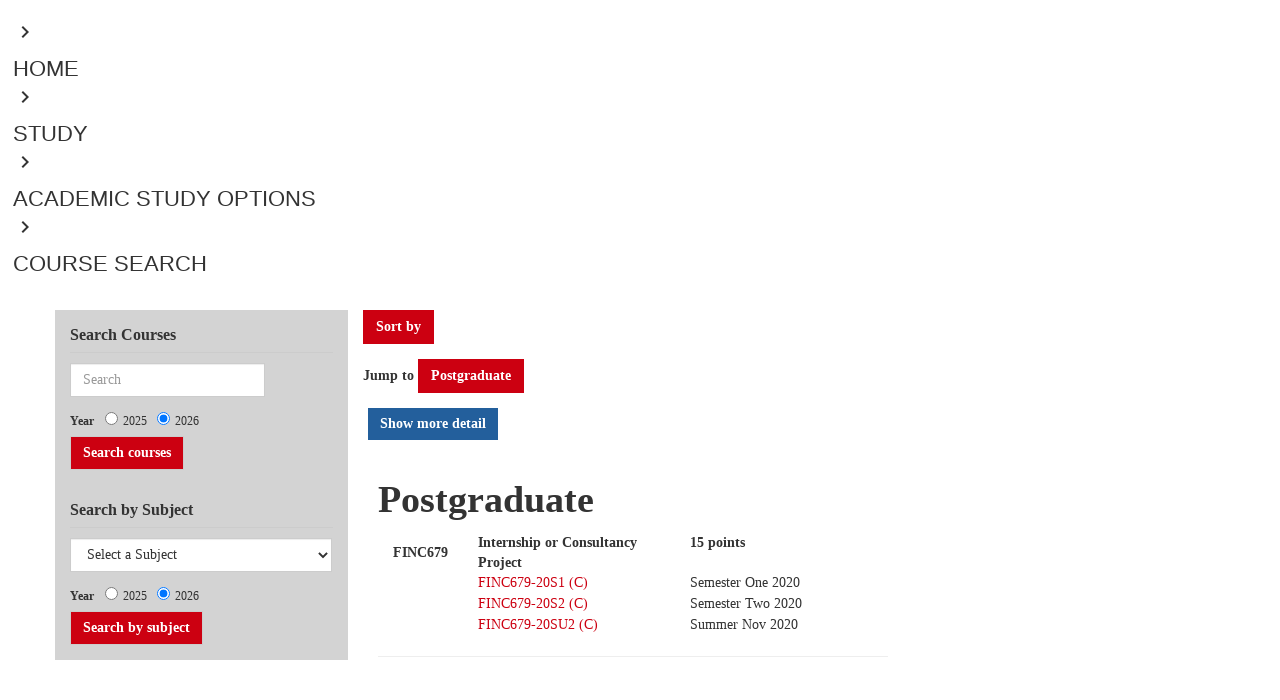

--- FILE ---
content_type: text/html; charset=utf-8
request_url: https://courseinfo.canterbury.ac.nz/GetCourses.aspx?course=FINC679&year=2020
body_size: 17107
content:


<!DOCTYPE html>
<!--V2 8 column page -->
<!--[if IE 8]><html lang="en-us" class="no-js ie8 oldie"> <![endif]-->
<!--[if IE 9]><html lang="en-us" class="no-js ie9"> <![endif]-->
<!--[if gt IE 9]><!-->
<html lang="en-nz" class="no-js modern">
<!--<![endif]-->
<link href="https://fonts.googleapis.com/icon?family=Material+Icons" rel="stylesheet">
<head>
    <!-- AEM Head/footer clientlib dependencies - START -->
    <!-- jQuery: If you are already using jQuery in your site, please consider the appropriate version  -->
    <!-- jQuery must be declared BEFORE: Header/footer specific clientlibs -->
    <script type="text/javascript" src="https://code.jquery.com/jquery-3.7.1.min.js"></script>



	<link rel="stylesheet" type="text/css" href="css/bootstrap.css">
	<link rel="stylesheet" type="text/css" href="css/styles-uc.css">
	<link rel="stylesheet" type="text/css" href="css/font-awesome.css">

    <!-- Bootstrap js -->
    <script type="text/javascript" src="https://cdn.jsdelivr.net/npm/bootstrap@5.0.2/dist/js/bootstrap.bundle.min.js"></script>
    <!-- The Women's Refuge Shielded Site js - used in the footer -->
    <script type="text/javascript" src="https://staticcdn.co.nz/embed/embed.js"></script>
 
    <!-- Header/footer specific clientlibs -->
    
        <script type="text/javascript" src="https://static.canterbury.ac.nz/adobeexperiencemanager/header-and-footer/clientlib-datacom-main-site.min.js"></script>
        <script type="text/javascript" src="https://static.canterbury.ac.nz/adobeexperiencemanager/header-and-footer/clientlibs.min.js"></script>
        <script type="text/javascript" src="https://static.canterbury.ac.nz/adobeexperiencemanager/header-and-footer/header-footer.js"></script>
    
    <!-- AEM Head/footer clientlib dependencies - END -->
    <head><title>
	Get Courses | University of Canterbury
</title></head> 
    <meta content="text/html; charset=utf-8" http-equiv="Content-Type" />
    <meta http-equiv="X-UA-Compatible" content="IE=edge">
    <meta name="viewport" content="width=device-width, initial-scale=1">
    
        <title>Course, Subject and Qualifications Page | University of Canterbury</title>
    
    <!-- Meta keywords & description -->

    <!-- Facebook open graph metadata -->
    <meta property="fb:app_id" content="140586622674265" />
    <meta property="og:site_name" content="The University of Canterbury" />
    <meta property="og:type" content="website" />
    <!-- ____PLEASE POPULATE THE TAGS BELOW WITH DYNAMIC DATA____ -->
    <meta id="ctl00_og_url" property="og:url" content=""></meta>
    <meta id="ctl00_og_title" property="og:title" content=""></meta>
    <meta id="ctl00_og_image" property="og:image" content=""></meta>
    <meta id="ctl00_og_description" property="og:description" content=""></meta>

    <!-- Twitter cards metadata -->
    <meta name="twitter:card" content="summary_large_image" />
    <meta name="twitter:site" content="@UCNZ" />
    <!-- ____PLEASE POPULATE THE TAGS BELOW WITH DYNAMIC DATA____ -->
    <meta id="ctl00_twitter_title" name="twitter:title" content=""></meta>
    <meta id="ctl00_twitter_image" name="twitter:image" content=""></meta>
    <meta id="ctl00_twitter_description" name="twitter:description" content=""></meta>
    <!-- DC metadata -->
    <meta name="DC.language" content="en-nz" />
    <meta name="DC.publisher" content="The University of Canterbury" />
    <meta name="DC.rights" content="https://www.canterbury.ac.nz/about-uc/corporate-information/privacy-copyright-official-information/copyright" />
    <!-- ____PLEASE POPULATE THE TAGS BELOW WITH DYNAMIC DATA____ -->
    <meta id="ctl00_dc_title" name="DC.title" content="Course, Subject and Qualifications Page"></meta>
    <meta id="ctl00_dc_keywords" name="DC.keywords" content=""></meta>
    <meta id="ctl00_dc_abstract" name="DC.abstract" content=""></meta>
    <meta id="ctl00_dc_description" name="DC.description" content=""></meta>
    <meta id="ctl00_dc_date_modified" name="DC.Date.modified" content=""></meta>
    <!-- UC metadata -->
    

    <link rel="shortcut icon" href="https://static.canterbury.ac.nz/frontend/ui/images/favicon.png">
    <link rel="stylesheet" type="text/css" href="css/appcustom.css">

	<div class="breadcrumb aem-GridColumn aem-GridColumn--default--12">
	  <nav class="cmp-breadcrumb" aria-label="Breadcrumb">
		<div class="cmp-breadcrumb__ctn">
		  <ol class="cmp-breadcrumb__list" itemscope itemtype="http://schema.org/BreadcrumbList">
            <li class="cmp-breadcrumb__item" itemprop="itemListElement" itemscope="" itemtype="http://schema.org/ListItem">
              <div class="cmp-button--tertiary-underline-reverse cmp-button--icon-left">
                <a class="cmp-button " href="https://www.canterbury.ac.nz/">
                  <div class="cmp-button__content">
                    <div class="cmp-icon">
                      <i class="material-icons" role="img" aria-label="icon">keyboard_arrow_right</i>
                    </div>
                    <div class="cmp-button__text-ctn">
                      <span class="cmp-button__text">Home</span>
                    </div>
                  </div>
                </a>
              </div>
            </li>
            <li class="cmp-breadcrumb__item" itemprop="itemListElement" itemscope="" itemtype="http://schema.org/ListItem">
              <div class="cmp-button--tertiary-underline-reverse cmp-button--icon-left">
                <a class="cmp-button " href="https://www.canterbury.ac.nz/study">
                  <div class="cmp-button__content">
                    <div class="cmp-icon">
                      <i class="material-icons" role="img" aria-label="icon">keyboard_arrow_right</i>
                    </div>
                    <div class="cmp-button__text-ctn">
                      <span class="cmp-button__text">Study</span>
                    </div>
                  </div>
                </a>
              </div>
            </li>
            <li class="cmp-breadcrumb__item" itemprop="itemListElement" itemscope="" itemtype="http://schema.org/ListItem">
              <div class="cmp-button--tertiary-underline-reverse cmp-button--icon-left">
                <a class="cmp-button " href="https://www.canterbury.ac.nz/study/academic-study">
                  <div class="cmp-button__content">
                    <div class="cmp-icon">
                      <i class="material-icons" role="img" aria-label="icon">keyboard_arrow_right</i>
                    </div>
                    <div class="cmp-button__text-ctn">
                      <span class="cmp-button__text">Academic study options</span>
                    </div>
                  </div>
                </a>
              </div>
            </li>
            <li class="cmp-breadcrumb__item" itemprop="itemListElement" itemscope="" itemtype="http://schema.org/ListItem">
              <div class="cmp-button--tertiary-underline-reverse cmp-button--icon-left">
                <a class="cmp-button " href="/">
                  <div class="cmp-button__content">
                    <div class="cmp-icon">
                      <i class="material-icons" role="img" aria-label="icon">keyboard_arrow_right</i>
                    </div>
                    <div class="cmp-button__text-ctn">
                      <span class="cmp-button__text">Course Search</span>
                    </div>
                  </div>
                </a>
              </div>
            </li>
		  </ol>
		</div>
	  </nav>
	</div>

    <div id="deptheader">
        <!-- DEPT header code here - ask webteam if needed -->
        <div class="content container">
            <form method="post" action="./GetCourses.aspx?course=FINC679&amp;year=2020" onkeypress="javascript:return WebForm_FireDefaultButton(event, 'ctl00_CourseSubmitButton')" id="aspnetForm">
<div class="aspNetHidden">
<input type="hidden" name="__EVENTTARGET" id="__EVENTTARGET" value="" />
<input type="hidden" name="__EVENTARGUMENT" id="__EVENTARGUMENT" value="" />
<input type="hidden" name="__VIEWSTATE" id="__VIEWSTATE" value="/[base64]" />
</div>

<script type="text/javascript">
//<![CDATA[
var theForm = document.forms['aspnetForm'];
if (!theForm) {
    theForm = document.aspnetForm;
}
function __doPostBack(eventTarget, eventArgument) {
    if (!theForm.onsubmit || (theForm.onsubmit() != false)) {
        theForm.__EVENTTARGET.value = eventTarget;
        theForm.__EVENTARGUMENT.value = eventArgument;
        theForm.submit();
    }
}
//]]>
</script>


<script src="/WebResource.axd?d=Ary3MT15Yvwf83-oIxdBo__ayOfcByAIx9B7FS3-sh9wvjgBvIETLS1q8ybug3gaQLK_xvwTYciMBnGne6f7Nb9-LIo1&amp;t=638902203720898773" type="text/javascript"></script>


<script src="/ScriptResource.axd?d=rGF0pf3R5K62hhbEu7v2Hy6q2bQ2W9IyDnFQCwB8qJTvLYPStHNNeOXyS1M-JsYtbEAcEDLa-rZ9wUFL12yDRVQXPJXXeBeuj9ZCvYh7FKPmCbHeKYo0lDRd8pKk0MNSEmzzjAXO6WOzv7WshafJQdMre7o8WBealsxgZkYaM4GOWT1p0&amp;t=32e5dfca" type="text/javascript"></script>
<script src="/ScriptResource.axd?d=gg-2iy9nOiEqVtcGjOg3M-DEZK0LVuk9k5ogrfHK1WhSQR8TMJ39ISDWngeWPUuot4YYp3GDM2lM_zFccpYhyQYznuoELOBmVMEYspmtdQ4lFmAAcuMTzdPakhpslfGa2s6Fs4xel3hglxnnq8ndxbAI4fl0rZMzZpURuh1OsAhkGcNx0&amp;t=32e5dfca" type="text/javascript"></script>
<script src="/WebResource.axd?d=AvS_yKXLE6xqOvSDpYFMdkwEqcL_3lXFFU5MVQjdxwpC1uoWghoGR3ZiYALj2Slj6yg5mSBOaC9LHC5owWevcjXXKL81&amp;t=638902203720898773" type="text/javascript"></script>
<div class="aspNetHidden">

	<input type="hidden" name="__VIEWSTATEGENERATOR" id="__VIEWSTATEGENERATOR" value="C5FBAA3D" />
	<input type="hidden" name="__PREVIOUSPAGE" id="__PREVIOUSPAGE" value="xvVp1jSGq5hBDg4BsxCZQCnvtmmc-smCT4iBwY7SETMWx3HQxBzx5sRYDR1jCzUjuURBhLUMgO_rDHZiCdD3WDMZ9gmH2PNwv8t25ZyxqlcLKaR20" />
	<input type="hidden" name="__EVENTVALIDATION" id="__EVENTVALIDATION" value="/wEdAL4BBUDtoU6tVIpdmR9eoWCMeQglFIDgd+p2wrq7/xIcl04/BEafHGhU+I/[base64]/kjr7jrHkjoX2EvY5HA6kpRi1a3C2M20/YNoaRQyTkwxqg78rxMZLRoE66RB0OPbrB+loUBKmM/1C0EdfWCrVW9GTd788jEkhMSFDBlJMQBpGsIwb+5t5y1+hRbWJx/MVunNExmsYC3gsGXrG+xAzRLATP4E5Mtd9QIg1YExOt7wCF1FjViTbavvaQRLXlGG9WOh5yiJRLCZncgqyXfJnWRgQY2ZfNJxPUXANetv9xiDmOv7T0/Vr4SuM9gYlziRDsQ9xMSqDt/kEG2Z50Y2juAT+sWbzgsyhrVSBsbRTRVA741tNRXYdxL1P/8GFt5iNkG8kbXM+ojOiVJ9whyUGE0YVCEHr4SjTf7VTsRwO1Ze5HcExDbPLMyyVpHDJN0FMJtI0e6Pz4AyQQVZgucX7w4xuEazQ2v8EmZrHM0NHzz5rUiFr41w+eRSldNKmqanPU+pCgROtOAGE4Fg962SQSrd54+qZ5/8lJ3jqybaH5LYKylFYUfhjyuUkSCg/87Ubsvecqkdz556YDaIIpXepUYFbpBpEEE6uqOgGhJgiDiUtzmbHr8fFFT3R/[base64]/1PNZxyFfik+0nsPHLf3bGYmwF5HVh5FDi0nGxCyjDeTXEBJF9YxZY6bokkIgMy9Cwxsc9b7L9xkfOqSl+UnNcA5B9rC3p0iIJMLhEGBCs4sYNvDknMPUeUIGL/cuXKb29gUY9Jkmw+akW4y+Ub84UZITTudI1fpvbOcC9vlh8HOqgoGoH2JjukNi9pkcbuK2leSxdZqfpsnrBro6KSdCs9yxEJPlBuFIPjJlK0s54WV24/AkKJ3mq2QpcQqT0AZtP2pVS9e4MlDq+RBD7DdLAyP+FUF4yeD/hUvoJAG9rVO82Qrz6Q1nASWaBNXvKomQT7DWK8vOkHnlC+OzxqPxJ2iHrQ/BtWwSYjJ/CLRa4JfWUgRHA2N8OAnYAyvY24/+zm+x1fce/8C9dk/KE27gq+7iTa6K7mQGQYqooSZ1jO2Wp2QxXTQJV2KqIK5QmASJc29vWzEF8h+MG++LbsGTH11Rh6aHss4A7STCVnSyxytJAmOOhgFzI2RvWwDxhyLwMwlhtYYfoSqcLncfsSkT4Ak5/XF+Pt6jNv/gr+aQzsPbrqMtrq97xqmr/Jc/4VO4bmAsFX1Vox6FOnCq01NPhLilECzLIjvwpE+e7DnOPdFg00wDQE2P4aAfCH1H0zvfEFJlKme5RLxt/nAHnM1tS9CjNkfB5KzBl0qc/vCel9a5YUklsq20fttRshaxqrBE0sM82rVViQFkkpk6dOLSfo4CtFtecDB5jaTkTPA5lmq25jgPgrarOBWXqYQ5VAAP9v7Ak/tghANJEPqzQkY8+HvBJfADppv5PzEqRnSJM2ieFGCvvTSY1VlIs2Tfjw0Stt/A1TonzI6JMMl4Rn4kZVeqhMOJ6K3xwcZO9sBGrjghFXc8giHR0eLuQKAnznaF3VvvEb12gNPsYA8w9RApmou9UCyccqHrHt/07tp38jQ0+T6Iv4UTfltUwZueoxzwbGvMHB+yhGK4Zop9kFq6LjJiAgSpunnW/[base64]/SBi1foQesaN7nmq9JN6x8w9a0zVP3+QInsDsxwM3s/wBV/rM0j73Yq/YkAUf8/VtHIBHiJHVmc1D4LaG3qxr5mYruep69i1j45eZsqi0HogxvaCowhLpq1qwl4V2WjCYxKi9dgP1WIY7p8FBsJyY7eUfuFHCTBwP7Ju7zzuMuFdrgQ0XbQfBQ6JFi+sRDR4rQlwezpDm4COC2Gnc43y4tzG9drA7uDKgIze+rQfx2iCObTp/RBrUh631sSewmdN9VR2Hv4BAlUMSa8Q24yMznHqeNr460tPUD7+fuzHS6uBEv6pt002U7YY2yvMHrEPBMKrJsWMCGJ395cQvTynAwWZIas7alT0dzIUy4nNOB6O7Bb+iY7w/aqAjSVK801v3s7y3oDQWN2ryDUrNC+rVZzkzg7fE/YEPG7zOX6oc7p2yG1VRPqLg/7B67ZAB29fvYNLU4vACt/q7TtKn0ezsJaANlD9ayVPZEb16JZMqH7guwyZHuIUuUHNG7Uu4SaPWTbSOlc/94vsEFY0zMWItd/sBD2RYtyQ4A32wZMI0wuDJK9VEIWOf6M9kb8DzIrzBml76Q/NT4m9puhBaHHH+0BvUXoWKFEM3v4EnKBlIFMFy4JMBWgPaCiRAvEkgsvxe+F9ExNXTbpu7DSuAVdBx1jzKXEMehpMqGEvlyt558vlyKmqhbM/z0MIeDCGigw6Wnqdfy0pU9S5BmHf1VoZSI7Du0i07Pc+44TB+ltDUGw6L153O57N3xufhNIxj/uifBDiAGwEiUc3nPv3dihWLuZBeFPpvte+hfFV01Ds/Oud1lZqgJK8tspufI8V4TIHB7/ljCpw5uXDhbgit2VUz6GAQ0eB6pEaz3I9iP3QCCOPC85cLZtFmzWIuuegYIKXlQ3a0UH/Pr5gAlVO7L0hFCeY/QGnvlVIIDZDCX6AYS9EAC8b6cAdIgM8uUxq4Jgt7gJmJ+m1IfYH1DrFuoHEFHKHpX4MEVHDb+6dEoYhA3PyfZgaa9RsbxMAdmeNb/ua6V4VLvaMxrnuDdDd5fuIX+0EYinSl0QZeoQihhXsYdudx8gjxkpkpFM/cv0JrAdy3sTtmXwmkfFZldkKctF/vfMWO6HzCNPMRlwUYj9ZUD3V7l3bd/4o6N9jP/s98NZoNo2TJ75Y0lXw5nvC1zl+W3AgLUnry+NI4r7bjuioDTJuFAgdVgenumsLFPXGujz0jkp/d1uU6Vt0yO3Esy0c3YenxcUCDlvXIG8/SFOsJi+DLv+1y3GPKiOyC+OEOTA3D31a+Gq+1onW8yxBipL+Uicf4dT2FdeVrwAaOHd3fMIiV/Kpe0X3wwGG7CgJkTatrAsPzvoLf02aVmOam967vq4RuCspFqpBQNk3RMP7jhAxOwsJc/bG1LhI2H8xo9E1+Xa3/jk+a5PR/EMmdhCAnK8eOAtuM/AaMR3WTwPoQQwlNF+jcUbkGfoj3HOlr7k/DcnfczCzw+TSH+sosZgqgxYN5yX93qXAYHqSkHK0L2lmaCMfb1+w6ixA2zVZNuoWsKJm49bwXqtnGnFK+IdQw7L8Sq+rYS0B3chIM5e64OBJUtz4YIUe6GTCD1x+3zRpxSGuLjFA6YCKgzLo/I2Z2YFUalMJ9UXI7RwI+ukRHnd+AlDZ6jL5G1dO99scWfsl8eBpTqoXou83XSPotUG2wA1cODrNDlT/Yvz94yfBhulhoY5aVwjcFc" />
</div>
                <div class="row">
                    <div id="ctl00_SidebarNav" class="col-sm-4 col-md-3 sidebar-col">
                        <div class="nav-sidebar alt">
                            <!-- class="col-md-3 left-nav"-->
                            <!--/navbar-header-->
                            <div class="nav nav-pills navbar-collapse-3 navbar-collapse collapse nav-stacked search-nav">
                                <h4>Search Courses</h4>
                                <div class="form-group search-courses-form-group">
                                    <div class="input-group search-courses-input-group">
                                        <input name="ctl00$CourseTextBox" id="ctl00_CourseTextBox" type="search" class="form-control search-courses-input" placeholder="Search" TargetButton="ctl00_CourseSubmitButton" /><br />
                                        <span style="font-weight: bold; padding-right: 8px;">Year </span>
                                        <span id="ctl00_YearRadioButtonList" class="radioButtonList"><input id="ctl00_YearRadioButtonList_0" type="radio" name="ctl00$YearRadioButtonList" value="2025" /><label for="ctl00_YearRadioButtonList_0">2025</label><input id="ctl00_YearRadioButtonList_1" type="radio" name="ctl00$YearRadioButtonList" value="2026" checked="checked" /><label for="ctl00_YearRadioButtonList_1">2026</label></span><br />
                                        <input type="submit" name="ctl00$CourseSubmitButton" value="Search courses" id="ctl00_CourseSubmitButton" class="btn btn-default button search-input-button" />
                                    </div>
                                </div>
                            </div>
                            <div class="nav nav-pills navbar-collapse-3 navbar-collapse collapse nav-stacked subject-search-nav navigation-list-5">
                                <h4>Search by Subject</h4>
                                <div class="form-group">
                                    <div class="input-group search-by-subject-input-group">
                                        <!-- <div class="mbl"> -->
                                        <!--<div class="btn-group search-dropdown-button-group">-->
                                            <select name="ctl00$FindSubjectDropDownList" id="ctl00_FindSubjectDropDownList" class="search-dropdownlist">
	<option value="Select a Subject">Select a Subject</option>
	<option value="628">Accounting</option>
	<option value="957">Aerospace Engineering</option>
	<option value="2">American Studies</option>
	<option value="4">Antarctic Studies</option>
	<option value="5">Anthropology</option>
	<option value="6">Applied Psychology</option>
	<option value="514">Architectural Engineering</option>
	<option value="8">Art Curatorship</option>
	<option value="111">Art History</option>
	<option value="9">Art History and Theory</option>
	<option value="10">Art Theory</option>
	<option value="442">Arts</option>
	<option value="11">Astronomy</option>
	<option value="21">Audiology</option>
	<option value="12">Biochemistry</option>
	<option value="137">Bioengineering</option>
	<option value="124">Biological Sciences</option>
	<option value="138">Biosecurity</option>
	<option value="14">Biotechnology</option>
	<option value="383">Bridging Programmes</option>
	<option value="499">Business</option>
	<option value="803">Business (micro-credential)</option>
	<option value="78">Business Administration</option>
	<option value="125">Business Information Systems</option>
	<option value="154">Business Management</option>
	<option value="561">CCEL</option>
	<option value="17">Cellular and Molecular Biology</option>
	<option value="34">Chemical and Process Engineering</option>
	<option value="547">Chemical, Natural and Healthcare Product Formulation</option>
	<option value="18">Chemistry</option>
	<option value="387">Child and Family Psychology</option>
	<option value="19">Chinese</option>
	<option value="381">Cinema Studies</option>
	<option value="1052">Cinematic Arts</option>
	<option value="35">Civil Engineering</option>
	<option value="20">Classics</option>
	<option value="110">Communication Disorders</option>
	<option value="475">Computational and Applied Mathematical Sciences</option>
	<option value="42">Computer Engineering</option>
	<option value="24">Computer Science</option>
	<option value="388">Construction Management</option>
	<option value="564">Counselling</option>
	<option value="1098">Creative Practice</option>
	<option value="462">Criminal Justice</option>
	<option value="25">Cultural Studies</option>
	<option value="623">Data Science</option>
	<option value="487">Digital Arts, Social Sciences and Humanities</option>
	<option value="1061">Digital Education Futures</option>
	<option value="453">Digital Humanities</option>
	<option value="1048">Digital Screen</option>
	<option value="486">Disaster Risk and Resilience</option>
	<option value="1096">Early Years</option>
	<option value="448">Earthquake Engineering</option>
	<option value="28">Ecology</option>
	<option value="29">Economics</option>
	<option value="378">Education</option>
	<option value="1122">Educational Psychology</option>
	<option value="36">Electrical and Electronic Engineering</option>
	<option value="114">Engineering</option>
	<option value="802">Engineering (micro-credential)</option>
	<option value="40">Engineering Geology</option>
	<option value="44">Engineering Management</option>
	<option value="33">Engineering Mathematics</option>
	<option value="41">English</option>
	<option value="48">Environmental Science</option>
	<option value="113">European Studies</option>
	<option value="50">European Union Studies</option>
	<option value="620">European and European Union Studies</option>
	<option value="364">Finance</option>
	<option value="463">Finance and Economics</option>
	<option value="622">Financial Engineering</option>
	<option value="509">Financial Management</option>
	<option value="52">Fine Arts</option>
	<option value="38">Fire Engineering</option>
	<option value="39">Forest Engineering</option>
	<option value="53">Forestry</option>
	<option value="55">French</option>
	<option value="1050">Game Arts</option>
	<option value="1054">Game Development</option>
	<option value="56">Gender Studies</option>
	<option value="425">Geographic Information Science</option>
	<option value="57">Geography</option>
	<option value="58">Geology</option>
	<option value="945">Geotechnical Engineering</option>
	<option value="59">German</option>
	<option value="26">Graphic Design</option>
	<option value="61">Hazard and Disaster Management</option>
	<option value="969">Health</option>
	<option value="149">Health Education</option>
	<option value="65">Health Sciences</option>
	<option value="62">Higher Education</option>
	<option value="63">History</option>
	<option value="390">Hoaka Pounamu: Te Reo Bilingual and Immersion Teaching</option>
	<option value="389">Human Interface Technology</option>
	<option value="66">Human Services</option>
	<option value="511">Human-Animal Studies</option>
	<option value="1113">Illustration</option>
	<option value="1051">Indigenous Narrative</option>
	<option value="625">Information Systems</option>
	<option value="551">Innovation</option>
	<option value="1115">Innovation and Entrepreneurship</option>
	<option value="848">International Business</option>
	<option value="67">International Law and Politics</option>
	<option value="70">Japanese</option>
	<option value="71">Journalism</option>
	<option value="334">Languages and Cultures</option>
	<option value="73">Law</option>
	<option value="74">Linguistics</option>
	<option value="801">Literacy (micro-credential)</option>
	<option value="81">Management</option>
	<option value="816">Maori Innovation</option>
	<option value="350">Maori and Indigenous Studies</option>
	<option value="626">Marketing</option>
	<option value="1079">Marketing and Management</option>
	<option value="22">Mass Communication</option>
	<option value="76">Mathematical Physics</option>
	<option value="1085">Mathematical Sciences Education</option>
	<option value="77">Mathematics</option>
	<option value="83">Mathematics and Philosophy</option>
	<option value="43">Mechanical Engineering</option>
	<option value="45">Mechatronics Engineering</option>
	<option value="382">Media and Communication</option>
	<option value="80">Medical Physics</option>
	<option value="79">Microbiology</option>
	<option value="1086">Moving Image</option>
	<option value="85">Music</option>
	<option value="46">Natural Resources Engineering</option>
	<option value="886">Nursing</option>
	<option value="86">Pacific Studies</option>
	<option value="87">Painting</option>
	<option value="89">Philosophy</option>
	<option value="90">Photography</option>
	<option value="973">Physical Activity</option>
	<option value="91">Physics</option>
	<option value="93">Political Science</option>
	<option value="496">Political Science and International Relations</option>
	<option value="95">Printmaking</option>
	<option value="505">Product Design</option>
	<option value="461">Professional Accounting</option>
	<option value="627">Professional and Community Engagement</option>
	<option value="1107">Project Management</option>
	<option value="96">Psychology</option>
	<option value="953">Renewable Energy</option>
	<option value="1077">Research methods in Sport</option>
	<option value="98">Russian</option>
	<option value="513">Science</option>
	<option value="99">Science Education</option>
	<option value="1116">Science Schedule</option>
	<option value="155">Science, Maori and Indigenous Knowledge</option>
	<option value="1053">Screen Sound</option>
	<option value="101">Sculpture</option>
	<option value="104">Social Work</option>
	<option value="828">Social and Environmental Sustainability</option>
	<option value="102">Sociology</option>
	<option value="445">Software Engineering</option>
	<option value="105">Spanish</option>
	<option value="844">Speech and Language Pathology</option>
	<option value="858">Speech and Language Sciences</option>
	<option value="1078">Sport Business</option>
	<option value="132">Sport Coaching</option>
	<option value="512">Sport Science</option>
	<option value="106">Statistics</option>
	<option value="1114">Sustainable Futures and Innovation</option>
	<option value="813">Systems Change</option>
	<option value="447">Taxation</option>
	<option value="75">Te Reo Maori</option>
	<option value="384">Teacher Education</option>
	<option value="562">Transitions</option>
	<option value="563">Translation and Interpreting</option>
	<option value="47">Transportation Engineering</option>
	<option value="471">UCIC</option>
	<option value="1112">Virtual Production</option>
	<option value="441">Water Resource Management</option>
	<option value="1055">Water Science and Management</option>
	<option value="950">Water and Environmental Systems Engineering</option>
	<option value="504">Writing</option>
	<option value="560">Youth and Community Leadership</option>

</select>
                                            <span style="font-weight: bold; padding-right: 8px;">Year </span>
                                            <span id="ctl00_YearRadioButtonList2" class="radioButtonList"><input id="ctl00_YearRadioButtonList2_0" type="radio" name="ctl00$YearRadioButtonList2" value="2025" /><label for="ctl00_YearRadioButtonList2_0">2025</label><input id="ctl00_YearRadioButtonList2_1" type="radio" name="ctl00$YearRadioButtonList2" value="2026" checked="checked" /><label for="ctl00_YearRadioButtonList2_1">2026</label></span><br />
                                        <!--</div>-->
                                        <input type="submit" name="ctl00$Button1" value="Search by subject" id="ctl00_Button1" class="btn btn-default button search-input-button" />
                                        <!--</div>-->
                                    </div>
                                </div>
                            </div>
                        </div>
                        <div id="secondary-nav" style="margin-top: 5px;">
                            <p class="sr-only">Use the Tab and Up, Down arrow keys to select menu items.</p>
                            <nav role="navigation">
                                <!-- Brand and toggle get grouped for better mobile display -->
                                <div id="nav-sidebar" class="nav-sidebar alt cis-li" role="navigation">
                                    <!-- special class being added to not show bullet points in nav; undo when width issue gets fixed -->
                                    <!-- LEFT NAV -->
                                    <!---->
                                </div>
                            </nav>
                        </div>
                    </div>

                    <main class="col-sm-8 col-md-9 main content-col" id="main">
                        <div class="col-md-12 main-page-content">
                            <script type="text/javascript">
//<![CDATA[
Sys.WebForms.PageRequestManager._initialize('ctl00$ScriptManager1', 'aspnetForm', [], [], [], 90, 'ctl00');
//]]>
</script>

                            <div id="content">
                                
    <!-- caa26	29-Aug-08	TFS2319 (UAT fixes) -->
        <div id="ctl00_ContentPlaceHolder1_HeaderContentPanel">
	
            <div>
                
                
            </div>
            <div>
                
            </div>
        
</div>
    <div class="main-page-content">
        <div id="ctl00_ContentPlaceHolder1_ViewByPanel">
	
            <div class="form-group">
                <div class="row">
                    <div class="dropdown">
                        <button id="sortbutton" class="btn btn-default small-button dropdown-toggle" type="button" data-bs-toggle="dropdown" aria-expanded="false">Sort by</button>
                        <ul class="dropdown-menu" aria-labelledby="sortbutton">
                            <li><a id="ctl00_ContentPlaceHolder1_ViewByCodeHyperLink" href="GetCourses.aspx?course=FINC679&amp;viewby=code&amp;year=2020">Level - Alphabetic</a></li>
                            <li><a id="ctl00_ContentPlaceHolder1_ViewByLevelHyperLink" class="disabled">Level - Numeric</a></li>
                            <li><a id="ctl00_ContentPlaceHolder1_ViewBySemesterHyperLink" href="GetCourses.aspx?course=FINC679&amp;viewby=semester&amp;year=2020">Semester</a></li>
                            <li><a id="ctl00_ContentPlaceHolder1_ViewBySubjectHyperLink" href="GetCourses.aspx?course=FINC679&amp;viewby=subject&amp;year=2020">Subject</a></li>
                        </ul>
                    </div>
                </div>
            </div>
            <div class="form-group">
                <div class="row">
                    <label>Jump to</label>
                    <span id="ctl00_ContentPlaceHolder1_OnThisPageDataList" style="display:inline-block;border-style:None;"><span>
                            <input type="submit" name="ctl00$ContentPlaceHolder1$OnThisPageDataList$ctl00$OnThisPageHyperLink" value="Postgraduate" onclick="javascript:WebForm_DoPostBackWithOptions(new WebForm_PostBackOptions(&quot;ctl00$ContentPlaceHolder1$OnThisPageDataList$ctl00$OnThisPageHyperLink&quot;, &quot;&quot;, false, &quot;&quot;, &quot;#Postgraduate&quot;, false, false))" id="ctl00_ContentPlaceHolder1_OnThisPageDataList_ctl00_OnThisPageHyperLink" class="btn btn-default small-button-tag dropdown-toggle" />
                        </span></span>
                </div>
            </div>
            <div class="form-group">
                <div class="row">
                    <input type="submit" name="ctl00$ContentPlaceHolder1$ShowDetailsHyperlink" value="Show more detail" onclick="javascript:WebForm_DoPostBackWithOptions(new WebForm_PostBackOptions(&quot;ctl00$ContentPlaceHolder1$ShowDetailsHyperlink&quot;, &quot;&quot;, false, &quot;&quot;, &quot;https://courseinfo.canterbury.ac.nz/getcourses.aspx?course=finc679&amp;year=2020&amp;format=d&quot;, false, false))" id="ctl00_ContentPlaceHolder1_ShowDetailsHyperlink" class="btn info-button form-submit" />
                </div>
            </div>
        
</div>
    </div>
    <table id="GetCourses">
        
                    
                    
                            
                            <tr>
                                <td colspan="3">
                                    <a id="ctl00_ContentPlaceHolder1_OuterRepeater_ctl00_InnerRepeater_ctl00_OuterBookmark"></a>
                                    <span id="ctl00_ContentPlaceHolder1_OuterRepeater_ctl00_InnerRepeater_ctl00_OuterLabel"></span>
                                </td>
                            </tr>
                            
                                    <tr>
                                        <td colspan="2">
                                            <a id="ctl00_ContentPlaceHolder1_OuterRepeater_ctl00_InnerRepeater_ctl00_LevelRepeater_ctl00_LevelBookmark" name="Postgraduate"></a>
                                            <h2>
                                                <span id="ctl00_ContentPlaceHolder1_OuterRepeater_ctl00_InnerRepeater_ctl00_LevelRepeater_ctl00_LevelLabel">Postgraduate</span>
                                            </h2>
                                        </td>
                                    </tr>
                                    
                                            <tr>
                                                <td class="col-md-2 tableTitle">
                                                    <strong>
                                                        <span id="ctl00_ContentPlaceHolder1_OuterRepeater_ctl00_InnerRepeater_ctl00_LevelRepeater_ctl00_CourseDefinitionRepeater_ctl00_CourseDefinitionCodeLabel">FINC679</span>
                                                    </strong>
                                                </td>
                                                <td>
                                                    <div class="col-md-6">
                                                        <strong>
                                                            <span id="ctl00_ContentPlaceHolder1_OuterRepeater_ctl00_InnerRepeater_ctl00_LevelRepeater_ctl00_CourseDefinitionRepeater_ctl00_CourseDefinitionTitleLabel">Internship or Consultancy Project</span>
                                                            <!-- caa26	09-Sep-08 TFS3487 (Missing New Gif): aimed the NewImage at another path and set CssClass="ImageVerticalAlignMiddle" -->
                                                            
                                                        </strong>
                                                    </div>
                                                    <div class="col-md-6">
                                                        <strong>
                                                            <span id="ctl00_ContentPlaceHolder1_OuterRepeater_ctl00_InnerRepeater_ctl00_LevelRepeater_ctl00_CourseDefinitionRepeater_ctl00_CreditPointsLabel">15 points</span>
                                                        </strong>
                                                    </div>
                                                </td>
                                            </tr>
                                            
                                            <tr>
                                                <td>
                                                   
                                                </td>
                                                <td>
                                                    
        <div id="ctl00_ContentPlaceHolder1_OuterRepeater_ctl00_InnerRepeater_ctl00_LevelRepeater_ctl00_CourseDefinitionRepeater_ctl00_CourseOccurrenceRepeaterUserControl_OccurrenceRepeater_ctl00_OccurrencePanel" style="">
	
            <div id="[base64]">
		
                <div class="col-md-6">
                    <a id="[base64]" href="GetCourseDetails.aspx?course=FINC679&amp;occurrence=20S1(C)&amp;year=2020">FINC679-20S1 (C)                      </a>
                    <!--mhu28    19-mar-2010 TFS 10048 Cis Improvements Phase 2c Usr case 1.1 non hyperlinks underlined-->
                    
                </div>
            
	</div>
            <div id="ctl00_ContentPlaceHolder1_OuterRepeater_ctl00_InnerRepeater_ctl00_LevelRepeater_ctl00_CourseDefinitionRepeater_ctl00_CourseOccurrenceRepeaterUserControl_OccurrenceRepeater_ctl00_SemesterPanel">
		
                <div class="col-md-6">
                    <span id="ctl00_ContentPlaceHolder1_OuterRepeater_ctl00_InnerRepeater_ctl00_LevelRepeater_ctl00_CourseDefinitionRepeater_ctl00_CourseOccurrenceRepeaterUserControl_OccurrenceRepeater_ctl00_SemesterLabel">Semester One 2020</span>
                    
                </div>
            
	</div>
            <div  class="col-md-12">
                
            </div>
            <div style="clear: both" />
            
        
</div>
    
        <div id="ctl00_ContentPlaceHolder1_OuterRepeater_ctl00_InnerRepeater_ctl00_LevelRepeater_ctl00_CourseDefinitionRepeater_ctl00_CourseOccurrenceRepeaterUserControl_OccurrenceRepeater_ctl01_OccurrencePanel">
	
            <div id="[base64]">
		
                <div class="col-md-6">
                    <a id="[base64]" href="GetCourseDetails.aspx?course=FINC679&amp;occurrence=20S2(C)&amp;year=2020">FINC679-20S2 (C)                      </a>
                    <!--mhu28    19-mar-2010 TFS 10048 Cis Improvements Phase 2c Usr case 1.1 non hyperlinks underlined-->
                    
                </div>
            
	</div>
            <div id="ctl00_ContentPlaceHolder1_OuterRepeater_ctl00_InnerRepeater_ctl00_LevelRepeater_ctl00_CourseDefinitionRepeater_ctl00_CourseOccurrenceRepeaterUserControl_OccurrenceRepeater_ctl01_SemesterPanel">
		
                <div class="col-md-6">
                    <span id="ctl00_ContentPlaceHolder1_OuterRepeater_ctl00_InnerRepeater_ctl00_LevelRepeater_ctl00_CourseDefinitionRepeater_ctl00_CourseOccurrenceRepeaterUserControl_OccurrenceRepeater_ctl01_SemesterLabel">Semester Two 2020</span>
                    
                </div>
            
	</div>
            <div  class="col-md-12">
                
            </div>
            <div style="clear: both" />
            
        
</div>
    
        <div id="ctl00_ContentPlaceHolder1_OuterRepeater_ctl00_InnerRepeater_ctl00_LevelRepeater_ctl00_CourseDefinitionRepeater_ctl00_CourseOccurrenceRepeaterUserControl_OccurrenceRepeater_ctl02_OccurrencePanel">
	
            <div id="[base64]">
		
                <div class="col-md-6">
                    <a id="[base64]" href="GetCourseDetails.aspx?course=FINC679&amp;occurrence=20SU2(C)&amp;year=2020">FINC679-20SU2 (C)                     </a>
                    <!--mhu28    19-mar-2010 TFS 10048 Cis Improvements Phase 2c Usr case 1.1 non hyperlinks underlined-->
                    
                </div>
            
	</div>
            <div id="ctl00_ContentPlaceHolder1_OuterRepeater_ctl00_InnerRepeater_ctl00_LevelRepeater_ctl00_CourseDefinitionRepeater_ctl00_CourseOccurrenceRepeaterUserControl_OccurrenceRepeater_ctl02_SemesterPanel">
		
                <div class="col-md-6">
                    <span id="ctl00_ContentPlaceHolder1_OuterRepeater_ctl00_InnerRepeater_ctl00_LevelRepeater_ctl00_CourseDefinitionRepeater_ctl00_CourseOccurrenceRepeaterUserControl_OccurrenceRepeater_ctl02_SemesterLabel">Summer Nov 2020</span>
                    
                </div>
            
	</div>
            <div  class="col-md-12">
                
            </div>
            <div style="clear: both" />
            
        
</div>
    
                                                </td>
                                            </tr>
                                            <tr><td colspan="2"><hr /></td></tr>                                            
                                        


                                

                        
                
    </table>


                            </div>
                        </div>
                    </main>
                </div>
            

<script type="text/javascript">
//<![CDATA[
WebForm_AutoFocus('CourseSubmitButton');//]]>
</script>
</form>
        </div>
    </div>

--- FILE ---
content_type: text/css
request_url: https://courseinfo.canterbury.ac.nz/css/styles-uc.css
body_size: 26098
content:
/**Order
typography.css
base-selectors.css
bootstrap-extend.css
content-components.css
jumbotron-grid.css
nav-sidebar.css
layout.css
styles-uc.css
news.css
maps.css
marketing page css
**/

/** typography.css **/
body {
    font-family: "Open sans", Helvetica, Arial, sans-serif;
    font-size:14px;
    font-size:1.4rem;
}

h1:not(.welcome):not(.studying):not(.experience):not(section.marketing-page){
    font-size: 2.25rem;
    line-height: 40px;
    line-height: 2.5rem;
}

h1#main-content {
    margin-bottom: 3rem;
}

header h1#main-content {
    margin-bottom:1rem;
}

.heading-button h1, .heading-button h2 {float: left;}

h2:not(.type), h2:not(.category-tags), h2:not(.media-category-tags), h2:not(section.marketing-page), h2:not(.overlay-text) {
    font-size: 1.5rem;
    line-height: 30px;
    line-height: 2.0rem;
    font-weight: 700;
    margin: 20px 0 20px;
}
h3:not(.one-block), h3:not(.mainevent), h3:not(.academic-carousel), h3:not(.one-block-red), h3:not(.two-block-uc7), h3:not(.worlds-best-red), h3:not(.media-title) {
    font-size: 20px;
    font-size: 2.0rem;
    line-height: 24px;
    line-height: 2.4rem;
    font-weight: 700;
}

h4 {
    font-size: 16px;
    font-size: 1.6rem;
    line-height: 20px;
    line-height: 2.0rem;
    font-weight: 600;
}
h5 {
    font-weight: 600;
    font-size: 14px;
    font-size: 1.4rem;
    line-height: 29px;
    line-height: 2.9rem;
    margin-top: 12px;
    margin-bottom: 14px;
    border-bottom: solid 1px #999;
}
h6 {
    font-weight: 600;
    font-size: 12px;
    font-size: 1.2rem;
    line-height: 1.4rem;
    line-height: 14px;
    margin-top: 0;  
    margin-bottom: 12px;
}
h1 a, h2 a, h3 a, h4 a {
    color: #cc0011;
}
h1 a:hover, h2 a:hover, h3 a:hover, h4 a:hover {
    color: #ae0311;
    text-decoration: underline; /* @TODO - we want to underline? */ 
}
p.lead,
.intro-1 {
    font-size: 16px;
    font-size: 1.6rem;
    line-height: 24px;
    line-height: 2.4rem;
    font-weight: 600;
}
.intro-2 {
    font-size: 16px;
    font-size: 1.6rem;
    line-height: 24px;
    line-height: 2.4rem;
}
p,
p.intro {
    font-size: 16px;
    font-size: 1.6rem;
    line-height: 24px; 
    line-height: 2.4rem; 
}
a {
    color: #cc0011;
}
a:focus, a:hover {
    color: #ae0311;
    text-decoration: none;
}
a[rel~="external"]:after {
    content: "\f08e";
    font-family: FontAwesome;   
    padding-left:5px;
}

a.text-tooltip {color: #000; border-bottom: 1px dotted black;}
a:hover.text-tooltip{color: #cc0011 !important; text-decoration: none !important;}
.text-tooltip-popup {width: 300px;}

footer a:focus {
    color: #eee;
}
.breadcrumb a {
    color: #333 !important;
}
header .breadcrumb + h1 {
    text-transform: uppercase;
}
.content.container main ul:not(.nav):not(.page-shortcuts):not(.list-inline):not(.staff-profile-qualifications):not(.pagination):not(.check-list):not(.list-unstyled),
.content.container main ol:not(.nav):not(.page-shortcuts):not(.list-inline):not(.staff-profile-qualifications):not(.pagination):not(.check-list):not(.list-unstyled),
ul.styled-list{
    padding-left:25px;
    list-style-type: none;
}
.content.container main ol:not(.nav):not(.page-shortcuts):not(.list-inline):not(.staff-profile-qualifications):not(.pagination):not(.check-list):not(.list-unstyled) > li,
.content.container main ul:not(.nav):not(.page-shortcuts):not(.list-inline):not(.staff-profile-qualifications):not(.pagination):not(.check-list):not(.list-unstyled) > li,
ul.styled-list > li {
    list-style: none;
    margin-bottom:5px;
}
.content.container main ol:not(.nav):not(.page-shortcuts):not(.list-inline):not(.staff-profile-qualifications):not(.pagination):not(.check-list):not(.list-unstyled) li:before,
.content.container main ul:not(.nav):not(.page-shortcuts):not(.list-inline):not(.staff-profile-qualifications):not(.pagination):not(.check-list):not(.list-unstyled) li:before,
ul.styled-list li:before{    
    font-family: 'FontAwesome';
    content: '\f111';
    margin: 0 10px 0 -15px;
    color: #cc0011;
    font-size: 10px;
    font-size: 1rem;
}

/**
    Colors and helpers
**/
.text-lowlight {
    color:#bcbcbc;
}
.text-red {
    color: #cc0011;
}

.text-grey {
    color: #4d4d4d;
}

.text-grey-99 {
    color: #999;
}
.text-grey-d3 {
    color: #d3d3d3;
}
.text-grey-33 {
    color: #333;
}
.text-grey-e8 {
    color: #e8e8e8;
}
.text-white {
    color: #fff;
}
.text-underline {
    border-bottom: 1px solid #333;
}
.text-bold {
    font-weight: bold;
}
.text-italic {
    font-style: italic;
}
.text-large {
    font-size:18px;
    font-size:1.8rem;
}
.font-x-large {
    font-size:24px;
    font-size:2.4rem;
}
.font-xx-large {
    font-size:30px;
    font-size:3.0rem;
}
/* medium */
@media (min-width: 768px) {
    h1:not(.welcome):not(.studying):not(.experience):not(section.marketing-page) {
        margin-top: 70px;
    }    
    header h1 {
        padding-left:10px;
    }
    
    main.main > h1:first-child,
    main.main > h2:first-child,
    main.main > h3:first-child,
    main.main > h4:first-child,
    main.main > h5:first-child,
    main.main > h6:first-child {
        margin-top:0 !important;
    }    
    
    p.lead,
    .intro-1 {
        font-size: 28px;
        font-size: 2.8rem;
        line-height: 36px;
        line-height: 3.6rem;
        font-weight: 600;
    }
    p.lead {
        color:#999999;
        /* Below colour works on #eee background agains AAA standards */
        /*color:#4d4d4d;*/  
    }

    p.intro {
        font-size: 16px;
        font-size: 1.6rem;
        line-height: 24px; 
        line-height: 2.4rem; 
    }    
}
/* large */
@media (min-width: 992px) {}


.fa {
    line-height: 15px;
    line-height: 1.5rem;
}

/**
 Basic recolour
**/
.white {
    color:#ffffff;
}

/**base-selectors.css**/
header {
    position: relative;
    z-index: 0;
/*    background: #eee;*/
    padding-bottom: 10px;
}
footer {}

::-ms-expand:not(select) {
    display: none;
}
/*target Internet Explorer 9 and Internet Explorer 10:*/
@media screen and (min-width: 0\0) {
    select {
        background: none;
        padding: 5px;
    }
}

p {
    margin: 0 0 20px;
}
ul, ol {
    margin-top: 20px;
    margin-bottom: 20px;
}

nav ul {
    margin:0;
    padding:0;
}


/**bootstrap-extend.css**/
.valign {
  /*font-size: 0;*/
}
.vcenter {
    display: inline-block;
    vertical-align: middle;
    float: none;
}

.valign > [class*="col"] {
  display: inline-block;
  float: none;
  font-size: initial;
  vertical-align: middle;
}

.dropdown-menu>li>a {
    white-space:normal;
}

.body{
    margin-bottom:2em;
}

.input-group .form-control:last-child, 
.input-group-addon:last-child, 
.input-group-btn:last-child > .btn, 
.input-group-btn:last-child > .btn-group > .btn, 
.input-group-btn:last-child > .dropdown-toggle, 
.input-group-btn:first-child > .btn:not(:first-child), 
.input-group-btn:first-child > .btn-group:not(:first-child) > .btn {
    border-top-left-radius: 0;
    border-bottom-left-radius: 0;
    border-radius: 0;
}


.btn {
    -webkit-border-radius:0px;
    -moz-border-radius: 0px;
    border-radius: 0px;    
    font-weight: 700;
}

.btn.nolink {
    cursor: initial;    
}
  
.btn-uc,
.btn-uc:hover, 
.btn-uc:focus, 
.btn-uc.focus
{
    color: #fff;
    background-color: #cc0011;
    border-color: #cc0011;
    
}
.btn-uc:hover {
    color: #fff;
    background-color: #ae0311;
    border-color: #ae0311;
    -webkit-transition: background .3s, border-color .3s;
    transition: background .3s, border-color .3s;
}
.btn-uc-inverse {
    color: #ae0311;
    background-color: #ffffff;
    border-color: transparent;
}
.btn-uc-inverse:hover,
.btn-uc-inverse:focus,
.btn-uc-inverse:active{
    color: #fff !important;
    background-color: #ae0311;
}

.btn-white {
    color: #000000;
    background-color: #ffffff;
    border-color: #cccccc;
}

.heading-button .btn-uc {
    float:right;
    margin-top: 10px;
    padding: 8px 16px;
    background-color: #60bb46;
    border-color: #4cae4c;
}

.heading-button .btn-uc:hover {
    background-color: #4cae4c;
}


.navbar {
    -webkit-border-radius: 0px;
    -moz-border-radius: 0px;
    border-radius: 0px;
}

nav>li>a {
    text-decoration: none;
    background-color: #eee;      
}
.nav-tabs {
    border-bottom: 0px;
    margin-bottom: 2em;
}
.nav-tabs>li>a {
    -webkit-border-radius:0px;
    -moz-border-radius: 0px;
    border-radius: 0px;  
    background-color:#cccccc;
    color:#000000;
    border:0px;
    font-weight: 700;
}
.nav-tabs>li>a:hover {
    border-color: transparent;
    background-color:#ae0311;
    color:#ffffff;
}
.nav>li>a:focus, 
.nav>li>a:hover {
    text-decoration: none;
    background-color: #ae0311;
}
.nav-tabs>li>a:focus {
    color: #ffffff;    
}
.nav-tabs>li.active>a, 
.nav-tabs>li.active>a:focus, 
.nav-tabs>li.active>a:hover {
    color: #ffffff;
    cursor: default;
    background-color: #cc0011;;
    border: 0px solid transparent;
    border-bottom-color: transparent;
}
.nav-tabs {
    border-bottom: 0px;
    margin-bottom:1em;
}
.nav-tabs.nav-tabs-bordered {
    border-bottom:1px solid #dddddd;
}

.breadcrumb {
    background: none;
    padding: 0;
    margin: 20px 0 0 0;
    border: 0;
    text-transform: uppercase;
}

table.table-patchwork > tbody > tr > td:nth-of-type(even) {
  background-color: #ccc;
  border-top: 1px solid #ccc;
}
table.table-patchwork > tbody > tr:hover > td:nth-of-type(even) {
    background-color: #f5f5f5;
}


/**
    Pagination overrides
**/
.pagination > li {
    display: inline-block;
}
.pagination > li > a, .pagination > li > span {
    margin: 0 3px;
}

.pagination > .active > a, 
.pagination > .active > span, 
.pagination > .active > a:hover, 
.pagination > .active > span:hover, 
.pagination > .active > a:focus, 
.pagination > .active > span:focus {
    background-color: #eeeeee;
    border-color: #eeeeee;
    color:#000000;
}
.pagination > li > a, 
.pagination > li > span {
    color: #ffffff;
    background-color: #cc0011;
    border: 1px solid #cc0011;
}

.pagination > li:last-child > a, 
.pagination > li:last-child > span,
.pagination > li:first-child > a, 
.pagination > li:first-child > span{
    border-top-left-radius: 0px;
    border-bottom-left-radius: 0px;
    border-top-right-radius: 0px;
    border-bottom-right-radius: 0px;    
    -webkit-border-radius:0px;
    -moz-border-radius: 0px;
    border-radius: 0px;  
}
.pagination > li > a:hover, 
.pagination > li > span:hover, 
.pagination > li > a:focus, 
.pagination > li > span:focus {
    color: #ffffff;
    background-color: #ae0311;
    border-color: #ae0311;
}

.alpha.pagination > li > a, 
.alpha.pagination > li > span {
    background-color: #eeeeee;
    border-color: #eeeeee;
    color:#000000;    
    border: 0px solid #cc0011;    
}
.alpha.pagination > .active > a, 
.alpha.pagination > .active > span, 
.alpha.pagination > .active > a:hover, 
.alpha.pagination > .active > span:hover, 
.alpha.pagination > .active > a:focus, 
.alpha.pagination > .active > span:focus {
    color: #ffffff;
    background-color: #cc0011;
    border: 0px solid #cc0011;
}
.alpha.pagination > li > a, 
.alpha.pagination > li > span {
     margin: 0 2px; 
     padding:5px 9px
}
.alpha.pagination > li > a:hover, 
.alpha.pagination > li > span:hover, 
.alpha.pagination > li > a:focus, 
.alpha.pagination > li > span:focus {
    color: #ffffff;
    background-color: #ae0311;
    border-color: #ae0311;
}


.col-xxs-1, .col-xxs-2, .col-xxs-3, .col-xxs-4,
.col-xxs-5, .col-xxs-6, .col-xxs-7, .col-xxs-8,
.col-xxs-9, .col-xxs-10, .col-xxs-11, .col-xxs-12 {
    min-height: 1px;
    padding-left: 15px;
    padding-right: 15px;
    position: relative;
}

@media (max-width: 420px) {
    
    .pagination > li:not(:first-child):not(:last-child) {
        display:none;
    }   
    .col-xxs-1,
    .col-xxs-2,
    .col-xxs-3,
    .col-xxs-4,
    .col-xxs-5,
    .col-xxs-6,
    .col-xxs-7,
    .col-xxs-8,
    .col-xxs-9,
    .col-xxs-10,
    .col-xxs-11 {
        float: left;
    }

    .col-xxs-1 {
        width: 8.333333333333332%;
    }

    .col-xxs-2 {
        width: 16.666666666666664%;
    }

    .col-xxs-3 {
        width: 25%;
    }

    .col-xxs-4 {
        width: 33.33333333333333%;
    }

    .col-xxs-5 {
        width: 41.66666666666667%;
    }

    .col-xxs-6 {
        width: 50%;
    }

    .col-xxs-7 {
        width: 58.333333333333336%;
    }

    .col-xxs-8 {
        width: 66.66666666666666%;
    }

    .col-xxs-9 {
        width: 75%;
    }

    .col-xxs-10 {
        width: 83.33333333333334%;
    }

    .col-xxs-11 {
        width: 91.66666666666666%;
    }

    .col-xxs-12 {
        width: 100%;
    }

    .col-xxs-push-1 {
        left: 8.333333333333332%;
    }

    .col-xxs-push-2 {
        left: 16.666666666666664%;
    }

    .col-xxs-push-3 {
        left: 25%;
    }

    .col-xss-push-4 {
        left: 33.33333333333333%;
    }

    .col-xxs-push-5 {
        left: 41.66666666666667%;
    }

    .col-xxs-push-6 {
        left: 50%;
    }

    .col-xxs-push-7 {
        left: 58.333333333333336%;
    }

    .col-xxs-push-8 {
        left: 66.66666666666666%;
    }

    .col-xxs-push-9 {
        left: 75%;
    }

    .col-xxs-push-10 {
       left: 83.33333333333334%;
    }

    .col-xxs-push-11 {
       left: 91.66666666666666%;
    }

    .col-xxs-pull-1 {
        right: 8.333333333333332%;
    }

    .col-xxs-pull-2 {
        right: 16.666666666666664%;
    }

    .col-xxs-pull-3 {
        right: 25%;
    }

    .col-xxs-pull-4 {
        right: 33.33333333333333%;
    }

    .col-xxs-pull-5 {
        right: 41.66666666666667%;
    }

    .col-xxs-pull-6 {
        right: 50%;
    }

    .col-xxs-pull-7 {
        right: 58.333333333333336%;
    }

    .col-xxs-pull-8 {
        right: 66.66666666666666%;
    }

    .col-xxs-pull-9 {
        right: 75%;
    }

    .col-xxs-pull-10 {
        right: 83.33333333333334%;
    }

    .col-xxs-pull-11 {
        right: 91.66666666666666%;
    }

    .col-xxs-offset-1 {
        margin-left: 8.333333333333332%;
    }

    .col-xxs-offset-2 {
        margin-left: 16.666666666666664%;
    }

    .col-xxs-offset-3 {
        margin-left: 25%;
    }

    .col-xxs-offset-4 {
        margin-left: 33.33333333333333%;
    }

    .col-xxs-offset-5 {
        margin-left: 41.66666666666667%;
    }

    .col-xxs-offset-6 {
        margin-left: 50%;
    }

    .col-xxs-offset-7 {
        margin-left: 58.333333333333336%;
    }

    .col-xxs-offset-8 {
        margin-left: 66.66666666666666%;
    }

    .col-xxs-offset-9 {
        margin-left: 75%;
    }

    .col-xxs-offset-10 {
        margin-left: 83.33333333333334%;
    }

    .col-xxs-offset-11 {
        margin-left: 91.66666666666666%;
    }
}    
/**
----------------------------------------------
 5 Column display for mega-menu content
----------------------------------------------
**/

@media (min-width: 768px) {
    .col-sm-15 {
        width: 20%;
        float: left;
    }
    
	.col-xs-15,
	.col-sm-15,
	.col-md-15,
	.col-lg-15 {
		position: relative;
		min-height: 1px;
		padding-right: 10px;
		padding-left: 10px;
	}
	.col-xs-15 {
		width: 20%;
		float: left;
	}    
}
@media (min-width: 992px) {
    .col-md-15 {
        width: 20%;
        float: left;
    }
}
@media (min-width: 1200px) {
    .col-lg-15 {
        width: 20%;
        float: left;
    }
}



/**
    Add some media query specific overrides for mobile first
**/
@media (max-width: 1199px) {
    .alpha.pagination > li > a, .alpha.pagination > li > span {
        margin: 0 2px;
        padding: 5px 7px;
    } 
}

@media (max-width: 991px) {
    .alpha.pagination > li > a, .alpha.pagination > li > span {
        margin: 2px 2px;
        padding: 5px 2px;
        width: 6.5%;
    } 
}


@media (max-width: 768px) { 
    .alpha.pagination > li > a, .alpha.pagination > li > span {
        margin: 2px 2px;
        padding: 5px 8px;
    }       
    
    .section--grey {
        padding: 15px;
        margin: 15px 0px;        
    }
    
    ul.gallery-filter {
        
    }
    ul.gallery-filter li{
        display:block;
        float:none;
        width:100%;
        padding:5px 0px;
    }    
}


/** 
    Table styles
**/
.table > tfoot {
    text-align: center;
    font-style: italic;
}
/*
 just in case the font size needs to be smaller for this table
*/
.table.vertical-striped.small-text > tbody {
    font-size:12px;
    font-size:1.2rem;
}
.table.vertical-striped > thead > tr > td,
.table.vertical-striped > thead > tr > th {
    background-color:#888888;
    color: #ffffff;
    text-transform: uppercase;
}
.table.vertical-striped > tbody > tr > th {
/*    font-weight: normal;*/
}
.table.vertical-striped > tbody > tr > td,
.table.vertical-striped > tbody > tr > th {
    background-color:#ffffff;
    border:1px solid #ffffff;
}

.table-border {border: 1px #000 solid;}
.table-border td {border: 1px #000 solid; padding: 10px;}


/**
 NOTE THAT IE 8 DOESNT DO NTH-CHILD
**/


.table.vertical-striped > tbody > tr:nth-child(odd) > td:nth-child(odd),
.table.vertical-striped > tbody > tr:nth-child(odd) > th:nth-child(odd){
    background-color:#dddddd;
}


.table.vertical-striped > tbody > tr > td {
    text-align:right;
}
.table.vertical-striped > thead > tr > th{
    text-align:right;
}
.table.vertical-striped > thead > tr > th:first-child{
    text-align:left;
}

.table.vertical-striped > tbody > tr:nth-child(even) > td,
.table.vertical-striped > tbody > tr:nth-child(even) > th{
    background-color:#eee;
}
.table.vertical-striped > tbody > tr:last-child > td,
.table.vertical-striped > tbody > tr:last-child > th{
    border-bottom:4px solid #ffffff;
}
.table.vertical-striped > tfoot hr{
    margin-top:0;
    margin-bottom:10px;
}

.table.vertical-striped > thead > tr > th, 
.table.vertical-striped > tbody > tr > th,  
.table.vertical-striped > thead > tr > td, 
.table.vertical-striped > tbody > tr > td {
    padding: 20px 20px;
}
.table.vertical-striped > tfoot > tr > th, 
.table.vertical-striped > tfoot > tr > td {
    padding: 5px 0px;
}
.table caption {
    font-weight:700;
}


/**
    Additional tabset controls
**/

.nav-tabs.grey-tabs {
    margin-bottom:0px;
}
.full-width-tabs .nav-tabs.grey-tabs li > span,
.full-width-tabs .tab-header li > span{
    margin-right: 2px;
    line-height: 1.42857143;    
    position: relative;
    display: block;
    padding: 10px 15px;
    border: 0px;
    font-weight: 700;    
}
.nav-tabs.grey-tabs li > a,
.nav-tabs.grey-tabs li > span{
    background-color:#efefef;
    color:#000000;
    border-bottom:2px solid #ffffff;
}
.nav-tabs.grey-tabs li.active > a{
    background-color:#dddddd;
    color:#000000;
    border-bottom:2px solid #dddddd;
}

.tab-content.grey-tabs-content {
    background-color:#dddddd;
    padding:15px;
}


/**
    Tabbed table
**/

.table.table-tabbed {}
.table.table-tabbed thead tr th,
.table.table-tabbed thead tr td{
    background-color: #888888;
    text-align:center;
    color:#ffffff;
    text-transform:uppercase;
    vertical-align:top;
}
.table.table-tabbed tbody > tr > td,
.table.table-tabbed tbody > tr > th{
    line-height: 1.42857143;
    vertical-align: top;
    border-top: 1px solid transparent;    
}

.table.table-tabbed tbody tr.tab-row td,
.table.table-tabbed tbody tr.tab-row th{
    padding:10px;
    background-color: #efefef;
    border-spacing: 10px;
    border-collapse: separate;  
    border-bottom:2px solid #ffffff;
    border-left:2px solid #ffffff;
    border-top:8px solid #ffffff;
}
.table.table-tabbed tbody tr.tab-body td,
.table.table-tabbed tbody tr.tab-body th{
    background-color:#dddddd;
}

.table.table-tabbed tbody tr.tab-row td.active,
.table.table-tabbed tbody tr.tab-row th.active{
    background-color:#dddddd;
    font-weight:700;
    border-bottom:2px solid #dddddd;
}
.table.table-tabbed tbody tr td.tab-row-lead,
.table.table-tabbed tbody tr th.tab-row-lead{
    width:33%;
}

/**content-components.css**/
/**
    Column blocks (generally used in 3 or 4 col layouts)
**/
.col-block p,
.col-block div,
.col-block img,
.col-block form {
    padding-bottom:15px;
}
/** --------------------------------- **/


/**
    horizontal cutout promo block
**/
.horizontal-cut {
    background-color:#f4f4f4;
}
.horizontal-cut .img-responsive{
    margin:0;
    padding:0;
}
/** --------------------------------- **/


/**
    Page anchor navigation 
**/
.page-shortcuts li {
    display: block;
    float: left;
}
.page-shortcuts li a {
    font-weight: 600;
    text-transform: uppercase;
    font-size: 12px;    
    font-size: 1.2rem;  
    color: #cc0011;
}
.page-shortcuts li:after {
    display: block;
    float: right;
    content: "|";
    margin: 0 5px;
    color: #333;
}
.page-shortcuts li:last-child:after {
    display: none;
}

/**
    Contact Card - used to display a staff member or information about a person or place
**/
.contact-card {
    background-color:#f2f2f2;
    font-size: 1.2rem;
    line-height: 1.6rem;
    overflow: hidden;
    margin: 0 0 15px 0;
}
.contact-card .col-xxs-5 {
    padding: 0;
}
.contact-card .col-xxs-5 img {
    width: 100%;
}
.contact-card .col-xxs-5 a.focus--keyboard {
    width: 96%;
    margin: 2%;
    background: #333;
}
.contact-card h4 {
    font-weight: 600;
    margin-bottom: 0;
}
.contact-card h4 a {
    color: #cc0011;
}
.contact-card h5 {
    margin-top: 5px;
}
.contact-card .col-xxs-7 div {
    margin-bottom: 8px;
}
@media (min-width: 768px) { 
    .contact-card h4 {
        font-size: 16px;
        font-size: 1.6rem;
        line-height: 20px;
        line-height: 2.0rem;
        margin-bottom: 5px;
        font-weight: 400;
    }    
    .contact-card h5 {
        font-weight: 600;
    }
}

/**
    Staff profile detail page 
**/
.staff-profile-header {
    background: #999;
    color: #fff;
    text-align: center;
    margin-right: 0;
    margin-left: 0;
}


.staff-profile-header a,
.landing-box a{
    color: #fff;
    text-decoration:underline;
}
.staff-profile-header h2 {
    font-size: 30px !important;
    font-size: 3.0rem !important;
    line-height: 3.0px !important;
    line-height: 3.0rem !important;
    margin-bottom: 10px !important;
    font-weight: 600 !important;
}
.staff-profile-header h2 span {
    font-weight: 400;
    font-size: 16px;
    font-size: 1.6rem;
    display: block;
    text-transform: uppercase;
}
.staff-profile-position {
    font-size: 16px;
    font-size: 1.6rem;
    font-weight: 600;
    margin: 1em 0;
}
.staff-profile-header h4 {
    text-transform: uppercase;
    font-weight: 400;
    font-size: 15px;
    font-size: 1.5rem;
}

.staff-profile-quote {
    padding: 15px;
}

.staff-profile-photo {
    padding-top: 15px;
}
.staff-profile-photo img {
    width: 100%;
}
.staff-profile .linkedin {
    font-size: 40px;
    font-size: 4.0rem;
    margin-top: 10px;
/*    transition: color .3s;*/
}
.staff-profile .fa-linkedin-square:hover,
.staff-profile .fa-linkedin-square:focus,
.staff-profile .fa-linkedin-square:active{
    color:#ae0311;
    -webkit-transition: color .3s;
    transition: color .3s;
}
/*.staff-profile a:hover .fa-linkedin-square {
    color: #eee;
}*/
.staff-profile-quote {
    background: #e8e8e8;
}
.staff-profile-quote blockquote {
    font-size: 18px;
    font-size: 1.8rem;
    font-style: italic;
    color: #000;
    padding: 10px 20px;
    margin: 0;
    border: 0;
}
.staff-profile-downloads li,
.staff-profile-courses li {
    margin-bottom: 10px;
}
.staff-profile-courses a {
    background: #fff;
    color: #cc0011 !important;
    display: block;
    padding: 5px 10px;
}
.staff-profile-qualifications .fa {
    display: inline-block;
    font: normal normal normal 2.5rem/1 FontAwesome;
    line-height: 1.5rem;
    /* font-size: inherit; */
    text-rendering: auto;
    -webkit-font-smoothing: antialiased;
    -moz-osx-font-smoothing: grayscale;
    margin: auto;
    text-align: center;
    width: 35px;    
}

.section-divider {
    margin-top:20px;
    border-top: 2px solid #d9d9d9;    
}
.staff-profile-qualifications li {
    margin-bottom: 10px;
    padding-left: 38px;
    padding-left:3.8rem;
    position: relative;
}
.staff-profile-qualifications li i {
    color: #ccc;
    position: absolute;
    left: 0;
    top: 3px;
}
.staff-profile section h4 {
    margin-top: 20px;
}
@media (max-width: 420px) { 
    .staff-profile-photo {     
        padding: 0;
    }
}

@media (min-width: 768px) { 
    .staff-profile-quote blockquote {
        font-size: 24px;
        font-size: 2.4rem;
    }
}
@media (min-width: 1200px) { 
    .staff-profile-photo {     
        padding: 0;
    }
}

/**
    Features - generic style that can be used for student profiles, 
    or other informational blockswhich have an image, title and (optional) subtitle and text 
**/
.row--feature 
{
    margin-top: 30px;
    margin-bottom: 30px;      
}
.row--feature .hover-link-image {
    margin-bottom: 10px;
}
.feature-title{
    width: 100%;
    color: #cc0011;
    font-weight: 700;
    font-size: 20px;
    font-size: 1.6rem;
    line-height: 2.0rem;   
    margin: 0;
    padding:0px;
}
.section--grey .row--feature .col-xs-8 .feature-title{
    width: 100%;
    color: #cc0011;
    font-weight: 700;
    font-size: 20px;
    font-size: 1.6rem;
    line-height: 2.0rem;   
    margin: 0;
    padding:15px;
    padding-bottom:0px;
}

a:hover .feature-title {
    color: #ae0311;
}
.feature-subtitle {
    color: #000;
    font-weight: 700;
    font-size: 16px;
    font-size: 1.6rem;
    margin-bottom: 10px;
}
.feature-title + p {
    margin-top: 10px;
}
.section--grey .row--feature .hover-link-image {
    margin-bottom: 0;
}
.section--grey .row--feature .col-xs-4 {
    line-height: 0;
}
.section--grey .row--feature .col-xs-8 > * {
    background: #fff;
    padding: 15px;
    margin: 0;
}
.section--grey .block-h5 {
    color: #333333;
    font-size: 12px;
    font-size: 1.2rem;
    font-weight: 700;
    display: block;
    padding-bottom: 5px;
    border-bottom: 2px solid #ccc;
    text-transform: uppercase;
}

@media (min-width: 768px) { /* md overrides */
 
    .row--feature > [class*="col"] + [class*="col"] {
        margin-top: 0; /* removes margin on last col (where we don't need it') */
    }
    .row--feature > [class*="col"] .row:first-of-type {
        margin-bottom: 30px; /* removes margin on last col (where we don't need it') */
    }    
}
/** --------------------------------- **/


/**
    Hover link image - image within the link will use an opacity fade highlight on hover/focus 
**/
.hover-link {
    display: block;
}
.hover-link-image {
    display: inline-block;
    background: #111;
    width: 100%;
}
.hover-link .hover-link-image img {
    -webkit-transition: opacity .3s;
    transition: opacity .3s;
    -webkit-backface-visibility: hidden;
    /*  why? see: http://stackoverflow.com/questions/12980153/image-moves-on-hover-chrome-opacity-issue */
    width: 100%;
}
a.hover-link.focus img,
a.hover-link:hover img {
    opacity: .8;
}
/** --------------------------------- **/


/**
    Landing page box - appears on landing pages with optional 2 or 3 col layout
    2 col layout has image at 66% width, and 33% text box to right
    3 col layout has image at 100%, no text. 
**/
.landing-box {
    background: #999999;
    margin-left: 0;
    margin-right: 0;
    margin-bottom: 40px;    
}
.landing-box-image {
    background-size: cover;
    background-position: 50% 0;
    min-height: 200px;
}
.landing-box-text {
    padding-top: 1em;
    text-align: center;
    overflow-x: auto;
}
.landing-box-text,
.landing-box-text p{
    color: #fff;
    font-size: 12px;
    font-size: 1.2rem;
}
@media (min-width: 768px) {
    .landing-box-image{
        min-height: 300px;
    }
    .landing-box-text,
    .landing-box-text p  {
        color: #fff;
        font-size: 14px;
        font-size: 1.4rem;
    }    
}
@media (min-width: 992px) {
    .landing-box-image {
        min-height: 400px;
    }
}


/**
    Overlay for an image being used as a video placeholder 
    Wrap the image in .image-video, and then put a .fa.fa-play-circle icon next to the image
**/
.image-video {
    position: relative;
}
.image-video .fa {
    font-size: 4rem;
    color: #fff;
    position: absolute;
    top: 50%;
    transform: translate(0, -50%); /* centers icon vertically */
    width: 100%;
    text-align: center;
    z-index: 1;
    opacity: .8;
    -webkit-transition: opacity .3s;
    transition: opacity .3s;
}
a:hover .image-video .fa {
    opacity: 1;
}
@media (min-width: 768px) {
    .image-video .fa {
        font-size: 4rem;
    }   
}


/** --------------------------------- **/


/**
    Button arrow links - block link with arrow at one end edge, denoting link to another internal page
    Should only be used with one or two word links, as the layout will break if the text is too long 
    (Also available with the -back variation)
**/
.button-arrow-link,
.button-arrow-link-back {
    margin-bottom: 10px;
    display: block;
    background: #eee;
    padding-left: 10px;
    font-weight: 600;
    font-size: 17px;
    font-size: 1.7rem;
    line-height: 45px;
    line-height: 4.5rem;
    -webkit-transition: background .3s;
    transition: background .3s;
}
.button-arrow-link-back {
    padding-left: 0;   
}
.button-arrow-link i,
.button-arrow-link-back i {
    float: right;
    line-height: 45px;
    line-height: 4.5rem;
    background: #cc0011;
    color: #fff;
    padding: 0 15px;
}
.button-arrow-link-back i {
    float: left;
    margin-right: 10px;
}
.button-arrow-link:hover,
.button-arrow-link-back:hover {
    background-color: #ddd;
}
a.button-arrow-link,
a.button-arrow-link-back {
    /*color: #cc0011;*/
    color: #000000;
}

@media (max-width: 992px) {
  .button-arrow-link, .button-arrow-link-back {
    font-size: 11px;
    font-size: 1.1rem;
  }
}

@media (max-width: 767px) {
  .button-arrow-link, .button-arrow-link-back {
    font-size: 17px;
    font-size: 1.7rem;
  }
}


/** --------------------------------- **/


/**
    Big red button link! 
**/
a.red-button-link,
a.red-button-link:visited {
    display: block;
    text-align: center;
    background: #cc0011;
    color: #fff;
    padding: 10px 10px;
    width: 100%;
    font-size: 18px;
    font-size: 1.8rem;
    -webkit-transition: background .3s;
    transition: background .3s;
}
a.red-button-link:focus,
a.red-button-link:hover {
    background: #ae0311;
    color: #fff;
}

/**
    Big green button link! 
**/
a.green-button-link,
a.green-button-link:visited {
    display: block;
    text-align: center;
    background: #60bb46;
    color: #fff;
    padding: 10px 10px;
    width: 100%;
    font-size: 18px;
    font-size: 1.8rem;
    -webkit-transition: background .3s;
    transition: background .3s;
}
a.green-button-link:focus,
a.green-button-link:hover {
    background: #4cae4c;
    color: #fff;
}


/**
    Arrow links 
**/
.arrow-link {
    background: url(images/arrow.png) no-repeat 0 0;
    width: 60px;
    height: 8px;
    margin: 10px 0;
    display: inline-block;
}
.arrow-link--white {
    background-image: url(images/arrow-white.png);
}
.arrow-link--red {
    background-image: url(images/arrow-red.png);
}

/**
    Subjects Listed section
**/
.subjects-listed a{
    color: #cc0011;
    background-image: url('images/arrow.png');
    background-repeat: no-repeat;
    background-position: right 30px center;
    height:60px;
    height:6rem;
    padding:30px;
    padding:3rem;
    padding-right:95px;
    line-height:60px;
    line-height:6rem;
}
.subjects-listed span{
    line-height:60px;
    line-height:6rem;
    vertical-align:middle;
}
.subjects-listed a:hover,
.subjects-listed a:focus,
.subjects-listed a:active{
    color: #ae0011;
    -webkit-transition:color .3s;
    transition:color .3s;
    background-color:#e5e5e5;
}
.subjects-listed .larger-text{
    font-size:60px;
    font-size:6rem;
    vertical-align: -1rem;
    padding:0px 5px;
}

/**
    Search results
**/
.search-result .intro {
    margin:0;
    padding:0;
}
.search-result a,
.search-result a:hover{
    color:#000;
    display:block;
}

.search-result-link {
    color: #cc0011;
    font-weight: 800;
}

/**
    Page sidebars
**/

.sidebar-block > .inner-content {
    padding:15px;
}
.sidebar-block a {
    color: #cc0011;
}
.sidebar-block .hover-link-image{
    padding:15px 15px 0;    
    background-color:transparent;
}
.sidebar-block img{}
.sidebar-block-title {
    margin-top: 10px;
    font-size: 14px;
    font-size: 1.4rem;
    text-transform: uppercase;
    font-weight: 600;
}
.sidebar-block > .inner-content .sidebar-block-title{
    margin:0;
}
.sidebar-block .sidebar-block-info{
    color: #000;
    font-size: 12px;
    font-size: 1.2rem;
    font-weight: 400;        
}
.sidebar-block form{
    padding:10px 0;
}
.sidebar-block a.block-link {
    text-align: center;
    display: block;
    padding: 10px 15px;
    background-color: #cc0011;
    color: #ffffff;
    text-transform:uppercase;
}
.sidebar-block a.block-link:hover,
.sidebar-block a.block-link:focus,
.sidebar-block a.block-link:active{
    background-color: #ae0311;
}
.sidebar-block .sidebar-block-title-uline {
    border-bottom:1px solid #d9d9d9;
    margin-bottom:15px;
}
.sidebar-block blockquote {
    padding: 0;
    margin: 0;
    border-left: 0px solid #eee;
}
.sidebar-block > .inner-content.alt-sidebar {
    background-color: #fff;
    color: #333;
}
.sidebar-block > .inner-content.alt-sidebar blockquote:before {
    content: open-quote;
}
.sidebar-block > .inner-content.alt-sidebar blockquote:after {
    content: close-quote;
}

ul.useful-links-list {
    font-size:13px;
    font-size:1.3rem;
}
ul.useful-links-list li{
    margin:10px 15px;
}
ul.useful-links-list li:before {    
    font-family: 'FontAwesome';
    content: '\f054';
    margin:0 5px 0 -15px;
    color: #d9d9d9;
}

ul.check-list{}
ul.check-list li {
    text-align: left;
    margin: 5px 15px;
    font-size: 13px;
    font-size: 1.3rem;
}
ul.check-list li:before {    
    font-family: 'FontAwesome';
    content: '\f00c';
    margin:0 5px 0 -15px;
}

/**
    Responsive video wrapper
**/
.videoWrapper {
    position: relative;
    padding-bottom: 56.25%;
    padding-top: 25px;
    height: 0;
}
.videoWrapper iframe {
    position: absolute;
    top: 0;
    left: 0;
    width: 100%;
    height: 100%;
}
/**
    Responsive map embedding
**/
.google-maps {
    position: relative;
    padding-bottom: 75%; /** This is the aspect ratio, should provide a 4:3 view area**/
    height: 0;
    overflow: hidden;
}
.google-maps iframe {
    position: absolute;
    top: 0;
    left: 0;
    width: 100% !important;
    height: 100% !important;
}


/**
    Micro download component
**/
.micro-download {}
.micro-download [class*="col"]{
    padding:5px;
}
.micro-download .row{
    padding:5px;
}
.micro-download .micro-download-title{
    font-size: 14px;
    font-size: 1.4rem;
    font-weight: 600;    
}
.enrol-block {
    background-color:#cc0011;
    color:#ffffff;
    padding:15px;
    font-size:12px;
    font-size:1.2rem;
}
.enrol-block a {
    color:#ffffff;
}
.enrol-block .enrol-call-to-action {   
}
.enrol-block .enrol-call-to-action a {
    display:block;
    padding:15px;
    background-color: #ae0311;
    text-transform: uppercase;  
    font-weight: 600;
}
.enrol-block .enrol-call-to-action a:hover,
.enrol-block .enrol-call-to-action a:focus,
.enrol-block .enrol-call-to-action a:active{
    background-color: #cccccc;
    color:#000000;
}


/**
    myUC components
**/
.myuc-apply {
    margin-left: 30px;
}
.myuc-apply.time:before {
    content:"\f017";
}
.myuc-apply.requirements:before {
    content: "\f15b";
}


/**
    Accordion component
**/
.accordion {}
.accordion .panel {
    border:0px;
    border-radius: 0px;   
    -webkit-box-shadow: 0 0px 0px rgba(0, 0, 0, 0); 
    box-shadow: 0 0px 0px rgba(0, 0, 0, 0);     
}

.accordion .panel-heading a {
    display:block;
    color:#000000; 
}

.accordion .panel-heading {
    background-color: #e8e8e8;
    color: #000000;
    border-top-left-radius: 0px;
    border-top-right-radius: 0px;  
    padding: 5px 15px;
}

.accordion .panel-heading a:after {
    content: "\f067";
    font-family:  FontAwesome;
    font-size:inherit;
    float:right;
    color:#ae0311;
}

.accordion .panel-heading.active {
    background-color:#888888;
    color:#000000;
}
.accordion .panel-heading.active a {
    color:#ffffff;
}
.accordion .panel-heading.active a:after {
    content: "\f068";
    font-family:  FontAwesome;
    font-size:inherit;
    float:right;
    color:#ae0311;
}
.accordion.panel-group .panel-heading + .panel-collapse > .panel-body, 
.accordion.panel-group .panel-heading + .panel-collapse > .list-group {
    padding:15px 0;
    margin-bottom:20px;
}

.accordion .panel-heading a:hover{
    color: #000000;
    text-decoration: underline; /* @TODO - we want to underline? */ 
}
.accordion .panel-heading.active a:hover{
    color: #ffffff;
    text-decoration: underline; /* @TODO - we want to underline? */ 
}

/**
    Styles for readmore js
**/
a[data-readmore-toggle] {
    text-align: center;
    line-height:1px;
    border-bottom:1px solid #ae0311;
    margin-top:-10px;
    padding-top:20px;
}
a[data-readmore-toggle] > span{
    background-color:#fff;
    padding:0 10px;
}

/**
    These styles add padding and margins for paragraghs which use a fontawesome element as the paragraph lead.
**/
p.imaged {
    margin-left:45px;
}

p.imaged .imaged-icon{
    margin-left:-45px;
    padding-top:10px;
}


/************/
/*** MAPS ***/
/************/


.google-maps {
    position: relative;
    height: 450px;
    overflow: hidden;
}
.google-maps iframe {
    position: absolute;
    top: 0;
    left: 0;
    width: 100% !important;
    height: 450px !important;
}

#map {
  position: relative;
  padding-top: 25px;
  padding-bottom: 67.5%;
  height: 0;
  margin-bottom: 40px;
  overflow: hidden;
}

#map { padding-top: 0; }






@media screen and (min-width:768px) {
    .enrol-block > .row {
        display: table;
        height: 100%;
        width: 100%;
        margin: auto;    
    }
    .enrol-block > .row > .enrol-col {
        display: table-cell;
        vertical-align: middle;
        float: none;
    }    
}

/**jumbotron-grid.css**/
.section--jumbotron {
    position: relative;
    padding: 0;
    margin-bottom: 0;
}
.section--jumbotron .row {
    margin: 0;
}
.jumbotron-grid {
    margin-bottom:40px;
}
.jumbotron-grid [class*="col"] {
    padding: 15px;
	overflow: hidden;
}

.jumbotron-grid img {
    position: relative;
    z-index: 0;
	width: 100%;
}
.jumbotron-grid a {
    position: relative;
    line-height: 0; /* removes padding around images when focusing/hovering */
    min-height: 100px;
    height: 100%; 
}
.jumbotron-grid a > div {
    width: 100%;
    height: 100%;
}


.hero-LH-nav {padding-top: 0px !important;}
  
.hero-LH-nav .hero-small {padding: 0px !important;}

.hero-LH-nav .hero-main figure,
.hero-LH-nav .hero-small figure img
{border: 1px #a8a7a7 solid;}



.hero-LH-nav .jumbotron-grid .row {margin-left: -15px; Margin-right: -15px;}


.hero-LH-nav .jumbotron-grid .overlay-text h2 {
  padding: 10px;
  padding-bottom: 12px;
  margin: 0px;
  font-size: 2.0rem;
  line-height: 2.0rem;
}

.hero-LH-nav .jumbotron-grid .overlay-text {
  position: absolute;
  z-index: 1;
  right: 15px;
  bottom: 15px;
  left: 1px;
  color: #cc0011;
  text-shadow: none;
  width: auto;
  height: auto;
  background: #fff;
  font-style: normal;
}


.hero-LH-nav .jumbotron-grid .overlay-text.additional-overlay {
    position: absolute;
    bottom: 0px;
    left: 0px;
    width: 100%;
    padding: 5px;
}

.hero-LH-nav .jumbotron-grid .overlay-text.additional-overlay p {
    font-style: normal;
    font-weight: 400;
    padding-left: 10px;
    font-size: 15px;
    font-size: 1.5rem;
    margin-bottom: 10px;
}

.hero-LH-nav .jumbotron-grid .overlay-text.normal-overlay {left: 0px;}

.hero-LH-nav .jumbotron-grid .overlay-text.normal-overlay p {display: none;}

.jumbotron-grid .overlay-text {
    position: absolute;
    z-index: 1;
    bottom: 10px;
    left: 10px;
    color: #fff;
    text-shadow: 2px 0 5px #333;
    width: 80%;
    width: calc(100% - 20px);
    height:auto;
}
.jumbotron-grid [class*="col"].hero .overlay-text h2 {
    font-size: 14px;
    font-size: 1.4rem;
    line-height: 18px;
    line-height: 1.8rem;
    margin: 0;
}
@media (min-width: 420px) {
    .jumbotron-grid [class*="col"].hero .overlay-text h2 {
        font-size: 12px;
        font-size: 1.2rem;
        line-height: 14px;
        line-height: 1.4rem;
    }    
}


@media (min-width: 768px) {

    .jumbotron-grid [class*="col"].hero1x1 .overlay-text h2,
    .jumbotron-grid [class*="col"].hero2x1 .overlay-text h2 {
        font-size: 19px;
        font-size: 1.9rem;
        line-height: 24px;
        line-height: 2.4rem;
    }
    .jumbotron-grid [class*="col"].hero2x2 .overlay-text h2 {
        font-size: 34px;
        font-size: 3.4rem;
        line-height: 38px;
        line-height: 3.8rem;
    }    

}

@media (max-width: 767px) {

    .hero-LH-nav .jumbotron-grid .overlay-text.additional-overlay {
        position: relative;
    }

}

/**layout.css**/
/* as per the uc-front-page.css file - footer layout breaks if we don't reproduce here */
* {
    margin: 0px;
    padding: 0px;
    border-radius: 0px;
}

/* default body background colour */
body {
    background: #fff;
}

/* section layouts and variations */

section {
   background: #fff;
   padding: 20px 0 0px;
   margin: 0;
   position: relative;
   z-index: 1;
}
section:last-of-type {
    margin-bottom: 30px;
}
.section--grey {
    background: #eee;
	padding-top:10px;
    padding-bottom:10px;
}

.section--notitle {
    padding-bottom: 30px;
    padding-top: 30px;
}
.section--nobottompadding {
    padding-bottom: 0;
}
.section--video {
    margin: -20px 0 0;
    padding: 0;
}
/**
    Provide some additional padding when the section is within the .content container
**/
.content.container section.section--grey {   
    margin-right: 0;
    margin-left: 0; 
    overflow: hidden;   
}
.section--video .pattern-overlay {
    background-color: rgba(71, 71, 71, 0.59);
    padding: 175px 0 32px;
    min-height: 496px;
}
.section--video .buttonBar {
    display: none;
}
section.section--video {margin-bottom:0px;}
.section--fees h4 {
    margin-top: 20px;
}
body.secondary-nav .content {}
@media (min-width: 768px) {
    body .content {
        margin-top: 70px;
        margin-bottom: 40px;
    }
}



/* text alignment helpers */
/* @TODO - bootstrap also has text-left, text-right - replace instances of below with those, instead */
.left {
    text-align: left;
}
.right {
    text-align: right;
}
.center {
    text-align: center;
}
.sm-center {
    text-align: center;
}
.md-center,
.lg-center,
xl-center {
    text-align: inherit;
}

/* padding helpers */
.pad-0              {padding:0 !important;}
.pad-5              {padding:5px !important;}
.pad-10             {padding:10px !important;}
.pad-20             {padding:20px !important;}
.pad-right-0        {padding-right:0 !important;}
.pad-right-10       {padding-right:10px !important;}
.pad-right-20       {padding-right:20px !important;}
.pad-left-0        {padding-left:0 !important;}
.pad-left-10        {padding-left:10px !important;}
.pad-left-20        {padding-left:20px !important;}
.pad-top-0        {padding-top:0 !important;}
.pad-top-5       {padding-top:5px !important;}
.pad-top-10       {padding-top:10px !important;}
.pad-top-20       {padding-top:20px !important;}
.pad-bottom-0        {padding-bottom:0 !important;}
.pad-bottom-5        {padding-bottom:5px !important;}
.pad-bottom-10        {padding-bottom:10px !important;}
.pad-bottom-20        {padding-bottom:20px !important;}

/* margin helpers */
.margin-0              {margin:0 !important;}
.margin-5              {margin:5px !important;}
.margin-10             {margin:10px !important;}
.margin-20             {margin:20px !important;}
.margin-top-0       {margin-top: 0 !important;}
.margin-top-5       {margin-top: 5px !important;}
.margin-top-10       {margin-top: 10px !important;}
.margin-top-20      {margin-top: 20px !important;}
.margin-top-40      {margin-top: 40px !important;}
/*.margin-bottom-20   {margin-bottom: 30px;}*/
.margin-bottom-0   {margin-bottom: 0 !important;}
.margin-bottom-5   {margin-bottom: 5px !important;}
.margin-bottom-10   {margin-bottom: 10px !important;}
.margin-bottom-20   {margin-bottom: 20px !important;}
.margin-bottom-30   {margin-bottom: 30px !important;}
.margin-bottom-40   {margin-bottom: 40px !important;}
.margin-right-0       {margin-right: 0 !important;}
.margin-right-10       {margin-right: 10px !important;}
.margin-right-20      {margin-right: 20px !important;}
.margin-right-40      {margin-right: 40px !important;}
.margin-left-0       {margin-left: 0 !important;}
.margin-left-10       {margin-left: 10px !important;}
.margin-left-20      {margin-left: 20px !important;}
.margin-left-40      {margin-left: 40px !important;}

.sm-margin-top-0   {margin-left: 0;}
.sm-margin-top-10   {margin-top: 10px;}
.sm-margin-top-20   {margin-top: 20px;}
.sm-margin-top-40   {margin-top: 40px;}


/* medium */
@media (min-width: 768px) {
    .sm-margin-top-10,
    .sm-margin-top-20,
    .sm-margin-top-40 {
        margin-top: 0;
    }
    .sm-center {
        text-align: inherit;
    }
    .md-center {
        text-align: center;
    }
}

/* large */
@media (min-width: 992px) {
    .sm-center {
        text-align: inherit;
    }    
    .lg-center {
        text-align: center;
    }
}

/** Shuffle Gallery extensions **/
.gallerygrid.fixed,
.gallerygrid.fixed .gallery-item .gallery-item__inner{
    height:390px;    
}
/**
  Forces height of the description paragraph depending on the size of the image used in the gallery
**/
.gallerygrid.fixed .gallery-item.small-height .gallery-item__description {
    max-height:170px;
}

.gallerygrid.fixed .gallery-item.medium-height .gallery-item__description {
    max-height:100px;
}

.gallerygrid .gallery-item {
    margin-bottom:30px;
}
.gallerygrid .gallery-item .gallery-item__inner {
    border: 1px solid #cccccc;
    overflow:hidden;
}

.gallery-item__details {
    padding:10px;
}

.gallery-item__tags {}

.gallery-item__description {
    font-size:12px;
    font-size:1.2rem;
    height:auto;
    margin:0;
    padding:0;
}
p.gallery-item__description {
    margin:0;
    padding:0;
}
.gallery-item__title {
    font-weight:700;
}

.gallery-item .overlayer {
    position: absolute;
    bottom: 10px;
    /* left: 10px; */
    background-color: #cc0011;
    padding: 10px;
    border-radius: 17px;
    color: #ffffff;
}

@media (max-width: 900px) {
}
@media (max-width: 768px) {
    
    body .content {
/*        margin-top:40px;*/
    }    
    
    
    /** Shuffle Gallery extensions **/
    .gallerygrid.fixed,
    .gallerygrid.fixed .gallery-item .gallery-item__inner{
        height:auto;    
    }
    /**
      Forces height of the description paragraph depending on the size of the image used in the gallery
    **/
    .gallerygrid.fixed .gallery-item.small-height .gallery-item__description {
        max-height:auto;
    }

    .gallerygrid.fixed .gallery-item.medium-height .gallery-item__description {
        max-height:auto;
    }    
    
    .gallery-item img {
        height:auto;
        max-width:inherit;
        max-height:inherit;
        width:100%
    }
    .gallery-item__inner {
        height:auto;
        border: 1px solid #cccccc;
        overflow:hidden;
    }  
    .gallery-item {
        height:auto;
    }
    
    .gallery-item__description {
        font-size:12px;
        font-size:1.2rem;
        height:auto;
    }    
}    

/**styles-uc.css**/
/*Layout and sections*/
.content.container main ul:not(.nav):not(.page-shortcuts):not(.list-inline):not(.staff-profile-qualifications):not(.pagination):not(.check-list):not(.list-unstyled), .content.container main ol:not(.nav):not(.page-shortcuts):not(.list-inline):not(.staff-profile-qualifications):not(.pagination):not(.check-list):not(.list-unstyled), ul.styled-list {
	font-size: 1rem;
	line-height: 1.5rem;
}
.row--feature {
	margin-top: 0!important;
	margin-bottom: 0!important;
}
.margin-left-5{
	margin-left: 5px !important;
}
.main {padding-top: 14px;}
.section--jumbotron {padding-top: 10px;}

.section--grey--margin--bottom {
	padding-bottom: 20px;
}
.content.container section.section--grey {
	margin-top: 15px;
    margin-bottom: 30px;
}
main.main > h1 {margin-top: 10px !important;}
.row--feature .hover-link-image {
	margin-bottom: 0px !important;
}
.jumbotron-grid {margin-bottom: 10px !important;}

/*Fonts and headings*/
h1 {
	font-weight: 700;
	font-size: 36px;
	font-size: 3.6rem;
	line-height: 45px;
	line-height: 4.5rem;
	margin-bottom: 10px !important;
}

h2 {
	font-weight: 700;
	font-size: 2.4rem;
	line-height: 3.0rem;
	clear: both;
}

.section--grey h2 {margin-top: 10px;}

h2.gethesupport, #gethesupport{
margin-top:0px !important;	
}
.externallinkimage:after {
    content: "" !important;
	padding-left: 0px !important;
}
h2:not(.container):not(section.marketing-page)h2:not(.news-hub) {
	margin-top: 14px !important;
	margin-bottom: 14px !important;
}

h3.staffprofile-name, h4.staffprofile-jobtitle  {margin-bottom: 0px;}
h4.staffprofile-jobtitle, h4.staffprofile-te-reo {margin-top: 0px;}
h4.staffprofile-te-reo {color: #cc0011;}


p, li {color: #111111;}
p.lead, span.lead {
	font-family: 'Open Sans', 'Helvetica', 'Arial', sans-serif;
	color: #999999;
	font-weight: 400;
	font-size: 1.5rem;
	line-height: 30px;
	line-height: 2rem;
	margin-top: 0px;
	margin-bottom: 24px;
	clear: both;
}

p.gai
{
	font-weight:bold;
	background:#FFF;
	color:#000;
	text-align:center;
	vertical-align:top;
	font-style:italic;
}

address {
	font-size: 16px;
    font-size: 1.6rem;
    line-height: 24px;
    line-height: 2.4rem;
}
/*Content */
li {font-family: 'Open Sans', 'Helvetica', 'Arial', sans-serif;}
hr.dark {border-color: #999;}
li.nav-title a {
	padding-top: 12px!important;
	font-size: 1.8rem!important;
}
select {margin-bottom: 15px;}
ol li:before {content: '' !important; margin: 0 !important;}

ol {
	list-style-type: none;
	margin-left: 0.2em;
}
ol li {
	padding-left: 0.4em;
	list-style-type: decimal !important;
	list-style-position: outside !important;
}

.page-type {
	color: #bbbbbb;
	font-weight: 600;
	font-size: 24px;
	font-size: 2.4rem;
	line-height: 30px;
	line-height: 3.0rem;
	margin-top: 9px;
	display: inline-block;
}
.page-main-image {padding-top: 15px; padding-bottom: 15px;}
.image-caption {
	padding-left: 0px !important;
	list-style-type: none;
}
.image-caption li:before {
	content: '' !important;
}

.hover-link-image {
	display: block;
}
.hover-link .hover-link-image img {box-shadow: #000 0em 0em 0em;}

.contact-card {
	min-height: 160px !important;
	font-size: 1.19rem !important;
}
.contact-card .col-xxs-7 div {margin-bottom: 4px;}
.row.contact-card .col-xxs-7{
padding-left: 10px; 
padding-right: 5px;
}
.has-award{position:relative;}
.has-award:before{
	content:" "; display:block; 
	position:absolute; 
	top:0; 
	right:0; 
	width:58px; 
	height:65px; 
	background:url(../images/profile-awards.png) no-repeat; 
	background-size: 100%;
	}
@media (max-width: 420px){
	.has-award:before{width:40px; height:45px;}

	.pagination > li:not(:first-child):not(:last-child) {
		display: inline-block;
	}
}


.reaytoapply ul {
	padding-left: 0 !important;
	list-style: none !important;
	    line-height: 1.9rem !important;
}
.reaytoapply ul li {
	text-align: left !important;
	margin: 5px 15px !important;
	font-size: 13px !important;
	font-size: 1.3rem !important;
}
.reaytoapply ul li:before {
	font-family: 'FontAwesome' !important;
	content: '\f00c' !important;
	margin: 0 5px 0 -15px !important;
	color:#FFF !important;
}
.navbar-collapse-new {display: block!important;}

.gallerygrid.fixed, .gallerygrid.fixed .gallery-item .gallery-item__inner {
	height: auto;
}

.panel-collapse p:first-child,.panel-collapse > .row{padding: 15px 0 0 0;}

.gallery-item__details  p{
	word-wrap: break-word;
	margin: 0;
    padding: 0;
	font-size: 1.2rem;
    height: auto;	
}

.book-catalogue-img {max-width: 200px;}

/*.fancybox-opened .fancybox-title {padding: 10px;}*/
.fancybox-title-float-wrap .child {white-space: unset !important;}

.landing-box-text{display: table;}
.landing-box-text div{
	display: table-cell; 
	vertical-align: middle;
}
.email{word-wrap:break-word;}
.font24{font-size: 2.4rem !important;}
/*.ExternalLink:after
{
    padding-left:4px;
    content: "\f08e";
    font-family: FontAwesome;
    font-style: normal;
    font-weight: normal;
    line-height: 1;
}
.ExternalLink:after{text-decoration: none;}*/

ul ul{margin-top: 0px;}

/* Document content type */
.row.document {padding: 20px 0;}

.document img {
    width: 100%;
    outline: 5px solid rgba(11,12,12,0.1); 
    -webkit-box-shadow: 0 2px 2px #111111;
    box-shadow: 0 2px 2px #111111;
}
.document .document-details h2{margin-top: 2%}
/*Document content type end*/

/*Right panel with sidebar*/
.right-panel h1 {
	margin-top: 0 !important;
}
.right-panel h2, p {
	clear: none !important;
}
.right-panel .right-media-text p{
    margin: 5px 0 0 0 !important;
    font-style: italic;
    font-weight: 500;
    line-height: normal;
}

.sidebar-block-gray{
	padding-bottom: 0px !important; 
}
.right-panel .sidebar-block .block-link{
    margin: 10px -15px 10px -15px;
	text-align: center;
    display: block;
    padding: 10px 15px;
    background-color: #cc0011;
}
.right-panel .sidebar-block .block-link a{
    color: #ffffff;
	text-transform: uppercase;
}
.right-panel .sidebar-block .block-link a:before{
	font-family: 'FontAwesome';
	content: '' !important;
}

.sidebar-block .block-link:hover,
.sidebar-block .block-link:focus,
.sidebar-block .block-link:active{
    background-color: #ae0311;
}
.sidebar-block p.sidebar-block-title{
    margin: 10px 0 10px 0 !important;
}
.sidebar-block h4{
	margin-top: 0px;
    font-size: 1.4rem;
    text-transform: uppercase;
    font-weight: 600;
	border-bottom:1px solid #999;
    margin-bottom:15px !important;
}

.sidebar-block p{
    font-size: 1.4rem;
}

.sidebar-block-title {
	margin-bottom: 5px !important;
}

.sidebar-block a.button-link {
	text-align: center;
	display: block;
	padding: 10px 15px;
	margin: 15px -15px;
	background-color: #cc0011;
	color: #ffffff;
	text-transform: uppercase;
	font-size: 1.4rem;
	font-weight: 700;
	white-space: normal;
	line-height: 2.0rem;
}
.block-link-disabled {
    background-color: #999 !important; 
	text-align: center;
    display: block;
    padding: 10px 15px;
    color: #ffffff;
    text-transform: uppercase;
	 margin: 10px 0px 10px 0!important;
}
.block-link-disabled  a{
    color: #ffffff;
}
.micro-download-info{
    font-size: 14px;
    font-size: 1.4rem;
    font-weight: 600;  
	color: #cc0011;
}
.micro-download{
	padding: 0;
}

/*Tab*/
.tab-pane > div.row:first-of-type {margin-top: 25px;}
.nav-tabs {margin-bottom: 0em;}
.tab-content > .active {border-top: 2px solid #cc0011;}
.sbj-content .tab-content > .active{border-top:none;}
.nav-tabs .tab-button {
	border-right: 1px solid #fff;
	padding: 16px 10px;
	color:#000;
	font-weight: 500;
	background-color: #ccc;
}

.nav-tabs .tab-button:hover {background-color: #e4e4e4;}
.nav-tabs .tab-button a {font-weight: 500;}
.nav-tabs .tab-button.active {background-color: #cc0011;}
.nav-tabs a .tab-button.active  {color: #fff;}

.nav-tabs a:focus .tab-button{background-color: #cc0011;}
.nav-tabs a:focus .tab-button {color: #fff;}
.nav-tabs a:active .tab-button{background-color: #cc0011;}
.nav-tabs a:active .tab-button {color: #fff;}



/* News start*/
.news-h3, .news-sidebar-box-archive{
    margin-top: 0px !important;
}
.news-datetime{
    font-weight: normal;
    margin:  0;
    font-size: 1.4rem;
    line-height: 2.1rem;
    color: #7a736e;
}
.news-lead-text {
	margin: 0;
}
.captionbox{
	margin: 0 0 10px 10px;
	border: 1px solid #ccc;
    padding: 10px;
    background-color: #fff;
	max-width:300px;
	float: right;
}
.captionbox  figcaption p{
	font-size: 1.2rem !important;
	margin:5px 0 0 0;
	line-height: 1.7rem;
	}
.additional-image{
	width:300px;
	display:inline;
	text-align:right;
}
.news-pagination {
    display: inline-block;
    padding: 0;
	padding-left: 0px !important; 
    margin: 0;
}
.news-pagination span {display: inline;}

.news-pagination a, .currentpage{
    color: #FFF;
	font-weight:bold;
    float: left;
    padding: 8px 16px;
    text-decoration: none;
    transition: background-color .3s;
	background-color: #cc0011;
}
.currentpage{
    background-color: #bbbbbb;
    color: white;
}
.news-pagination  a:hover:not(.active) {background-color: #99000d;}
.news-archive-list ul.styled-list{font-size:1.4rem; line-height:2rem; margin-top:0;}
.news-archive-list .pagination{margin-top:15px;}
.custom-li a, .custom-li span{
	    margin: 4px 4px 0px 0px;
}

a .image-highlight {
    background: transparent;
}

.break-one-line{
	overflow : hidden; 
	text-overflow: ellipsis; 
	display: -webkit-box; 
	-webkit-line-clamp: 1; 
	-webkit-box-orient: vertical;	
}

.break-two-lines{
	overflow : hidden; 
	text-overflow: ellipsis; 
	display: -webkit-box; 
	-webkit-line-clamp: 2; 
	-webkit-box-orient: vertical;	
}

.break-three-lines{
	overflow : hidden; 
	text-overflow: ellipsis; 
	display: -webkit-box; 
	-webkit-line-clamp: 3; 
	-webkit-box-orient: vertical;	
}
.break-four-lines{
	overflow : hidden; 
	text-overflow: ellipsis; 
	display: -webkit-box; 
	-webkit-line-clamp: 4; 
	-webkit-box-orient: vertical;	
}
.break-five-lines{
	overflow : hidden; 
	text-overflow: ellipsis; 
	display: -webkit-box; 
	-webkit-line-clamp: 5; 
	-webkit-box-orient: vertical;	
}
/* News end*/

/*Table start*/

table {background-color: #fff;}

.table > *:first-child > tr:first-child {
    background-color: #888888 !important;
	color:#FFF;
	text-transform: uppercase;
	font-weight: bold;
}
.table > *:first-child > tr:first-child:hover {
    background-color: #888 !important;
	color:#fff;
}
.table tr:nth-child(odd) {background: #dddddd !important;}
.table tr:nth-child(odd):hover {background: #eef0f0 !important;}
.table tr:nth-child(even):hover {background: #eee !important;}
a.dummyClassMenu:hover{background-color: #cc0011  !important;}

#tableOfStudents tr:nth-child(odd) {background: #fff !important;}
#tableOfStudents tr:nth-child(odd):hover {background: #eee !important;}
#tableOfStudents tr:nth-child(even):hover {background: #eee !important;}
#tableOfStudents > *:first-child > tr:first-child {
    background-color: #888888 !important;
	color:#FFF;
}

table.ccr 
{
	width:847.50px;
	border: 1px solid ;
	border-color:  #999999;
	border-collapse: collapse;
}

td.ccr , th.ga , p.ga , th.wrs
{
	font-weight:bold;
	background:#FFF;
	color:#000;
	text-align:center;
	vertical-align:top;
}


th.ga, td.ga
{
    display: table-cell;
	border: 1px solid #999999;
	border-collapse: collapse;
}

td.ga  
{
	font-weight:bold;
	color:#FFF;
	background:#7F7F7F;
	text-align:left;
	width:120px;
	height:77px;
	padding: 8px; 
    vertical-align: top;
}
td.ccr
{
	display: table-cell;
	border: 1px solid #999999;
	border-collapse: collapse;
	padding: 8px;
}
td.wrs 
{
	font-weight:bold;
	color:#FFF;
	background:#7F7F7F;
	text-align:left;
	display: table-cell;
	border: 1px solid #999999;
	border-collapse: collapse;
	padding: 8px;
}

td.activity-white
{
	color:#000;
	background:#FFFFFF;
	display: table-cell;
	border: 1px solid #999999;
	border-collapse: collapse;
	padding: 8px;
	text-align:center;
}
td.activity-grey 
{
	color:#000;
	background:#BFBFBF;
	display: table-cell;
	border: 1px solid #999999;
	border-collapse: collapse;
	padding: 8px;
	text-align:center;
}
/*Table end*/
/*library*/
.hours-today{
	width:50%;
}
.hours-col-loc{
	font-weight:bold;
}
.s-lc-whw-loc{
	background: #FFF !important;
}
/*International collapse menu arrow align*/
button#collapseMenu {
    margin-right: 0px;
    font-size: 1.4rem;
}

caption.support {
	font-weight:bold;
	color:#000;
}

ul.styled-list li span {text-align: left;}

ul.styled-list li span {margin: 0px;}
ul li:before  {position: absolute; margin: 0 0 0 -20px !important;}

/*Li before issue on redmore fix*/
.readmore {position: relative;}
.readmore + [data-readmore-toggle] {margin-bottom: 20px;}

.readmore ul li:before :not(ol li:before){
	display: inline-block; position: relative; margin: 0 10px 0 -25px !important;
}

ul.icon-descr-list li:before {content: none !important;}
.fancybox-skin .child{
	white-space: pre-wrap;      /* CSS3 */   
	white-space: -moz-pre-wrap; /* Firefox */    
	white-space: -pre-wrap;     /* Opera <7 */   
	white-space: -o-pre-wrap;   /* Opera 7 */    
	word-wrap: break-word;      /* IE */
}

.btn.btn-default.button.search-input-button.focus--keyboard.focus{
background-color: #99000d !important;
color: #fff;
}
ol.styled-list1 li span {
    text-align: left;
    padding-left: 5px;
}


/* Back To top */
#top-link-block{
	 z-index: 9999;
    position: fixed; /* keeps it on the bottom once in view */
    bottom: 50px;
    right: 15px;
}
#top-link-block.affix-top {
    position: absolute; /* allows it to "slide" up into view */
    bottom: -82px;
    right: 10px;
}

#top-link-block  span{
     background-color:#e2e2e2;	
	 color:#cc0011;
	 opacity:0.8;
	 font-size:20px;
	 padding: 0px 0.5em;
	 line-height: 2em;
}
#top-link-block  span:hover{
     background-color:#e2e2e2;	
	 color:#cc0011;
	 opacity:1;
}

/*A - Z*/
.a-to-z-anchor-links ul {
    padding: 0px !important;
}
.a-to-z-anchor-links li {
    float: left;
    list-style-type: none;
    text-transform: uppercase;
    font-weight: 700;
}
.a-to-z-anchor-links li:before {
    content: none !important;
}
.a-to-z-anchor-links li a {
    border-right: 2px solid #bbbbbb;
    padding: 0px 7px 0px 7px;
}

.subject-link-list h2 {
    text-transform: uppercase;
    border-bottom: 2px solid #bbbbbb;
    padding: 0px 0px 3px 0px;
}

.subject-link-list ul h4 {margin-left: -20px;}

/*Buttons*/
.primary-button {
    background-color: #cc0011;
    color: #ffffff;
    border: none;
    border-radius: 0px;
}
.primary-button:hover, .primary-button:active {
    background-color: #99000d;
    color: #ffffff;
    -webkit-transition: 0.25s linear;
    -moz-transition: 0.25s linear;
    -o-transition: 0.25s linear;
    transition: 0.25s linear;
}
.standard-button {
    display: inline-block;
    font-size: 16px;
    font-size: 1.6rem;
    line-height: 21px;
    line-height: 2.1rem;
	padding: 10px 15px;
}
.info-button {
    background-color: #235f9c;
    color: #ffffff;
    border: none;
}
.info-button:hover {
    background-color: #003366;
    color: #ffffff;
    -webkit-transition: 0.25s linear;
    -moz-transition: 0.25s linear;
    -o-transition: 0.25s linear;
    transition: 0.25s linear;
}
.default-button {
    background-color: #bbbbbb;
    color: #ffffff;
    border: none;
    border-radius: 0px;
    font-size: 18px;
    font-size: 1.8rem;
}

.red-button-link {margin-bottom: 5px;}

/**Accordion**/
.accordion .panel img{
	margin-top:15px;
}
.accordion .panel .contact-card img{
	padding-top:0px;
}
.accordion .panel .margin-top-0{
	padding-top:15px;
}

/*Carousel Accommodation*/
.carousel-control .fa-angle-right {right: 10px;}
.carousel-control .fa-angle-left {left: 10px;}
.carousel-control .fa-angle-left, .carousel-control .fa-angle-right {
    position: absolute;
    top: 50%;
    z-index: 5;
    display: inline-block;
}
.carousel-caption {
    right: 0%;
    bottom: 0px;
    left: 0%;
	padding-top: 0px;
    padding-bottom: 0px;
}
.carousel-caption-inner {
	padding-top: 5px;
    padding-bottom: 5px;
	background-color: #cc0011;
	color: #fff;
	text-shadow: none;
}

@media (max-width: 768px) {
  .carousel-indicators {display: none;}
}

#carousel-example-generic {margin-bottom: 15px;}

/*Quote Carousel*/
#quote-carousel {
    padding: 0 30px 30px 30px;
    margin: 30px 0px 0px;
}
#quote-carousel .carousel-control{
    background: none;
    color: #bbbbbb;
    font-size: 2.3em;
    text-shadow: none;
}
#quote-carousel .carousel-indicators {bottom: 0px;}
#quote-carousel .carousel-indicators li {background: #bbbbbb;}
#quote-carousel .carousel-indicators .active {background: #111111;}
#quote-carousel img{height: 100px}
#quote-carousel .carousel-control .fa-angle-left, 
#quote-carousel .carousel-control .fa-angle-right {
	top: 25%;
}
.item blockquote {
    border-left: none;
    margin: 0px;
}

/*Degree structure diagrams*/
.degree-year {overflow: hidden; margin: 5px 0 15px 0;}
.degree-year .level {width: 61px;height: 50px; border: 1px solid #bbbbbb;  padding-top: 5px;  float:left; margin: 2px}
.degree-year .level a {color:#ffffff}
.degree-year .level > div { text-align: center; color: #ffffff;}
.degree-year .level .course-number {
	font-size: 11px;
	font-size: 1.0rem;
	line-height: 1.2;
	font-weight: 700;
}
.degree-year .level .course-text {
  font-size: 1px;
  font-size: 1rem;
  line-height: 1.1;
}
.degree-structure  ul.key {padding: 0; margin-bottom: 20px}
.degree-structure .key li {display:block;margin-right:5px; padding:3px 0; vertical-align: top; font-size: 10px; font-size: 1.0rem; line-height: 10px; line-height: 1.0rem}
.degree-structure .key .key-color {width: 20px; height: 20px; margin-right: 5px; display:inline-block; border:1px solid #bbbbbb;}
.degree-structure .key .key-text {display:inline-block;}
.degree-structure .footnote > p {	margin: 0;}
ul.key li:before {content: none !important;}

.item  .logo-block .logo-image{
	max-width:200px;
}
/*table inside panel style*/
.accordion .panel-default .table{
	margin:15px 0;
}
/*Image with external link*/
.media.information .ExternalLink:after  {content: none;}

/*Alert styling*/
.alert {padding-top: 14px; margin: 20px 0}
.alert h1,.alert h2, .alert h3, .alert h4, .alert h5, .alert h6 {margin-top: 0px}

.alert-1{
    background-color:#f4f8fd;
    border:2px solid #235F9C;
    color:#333333;
    padding-left:29px;
}

    .alert-1 .close{
        color:#bec5cc;
        opacity:1.0;
    }

    .alert-1 a:link{color:#235F9C; font-weight:400; text-decoration:underline;}
    .alert-1 a:visited{color:#235F9C; text-decoration:underline;}
    .alert-1 a:hover{color:#003366; text-decoration:underline;}
    .alert-1 a:active{color:#235F9C; text-decoration:underline;}

.alert-2{
    background-color:#f4f8fd;
    border:2px solid #235F9C;
    color:#333333;
    padding-left:29px;
    padding-bottom:25px;
}

    .alert-2 .close{
        color:#bec5cc;
        opacity:1.0;
    }

    .alert-2 h2{margin:2px 0px 10px 0px;}

    .alert-2 a:link{color:#235F9C; font-weight:400; text-decoration:underline;}
    .alert-2 a:visited{color:#235F9C; text-decoration:underline;}
    .alert-2 a:hover{color:#003366; text-decoration:underline;}
    .alert-2 a:active{color:#235F9C; text-decoration:underline;}
    
    .alert-2 p{margin:0px 0px 25px 0px;}

    .alert-2 .alert-button{
        background-color:#235F9C;
        color:#ffffff;
        border-radius:0px;
        border:none;
        margin:0px 10px 0px 0px;
        min-width:155px;
    }
    
    .alert-2 .alert-button:hover{
        background-color:#003366;
        color:#ffffff;
        border-radius:0px;
        border:none;
        margin:0px 10px 0px 0px;
        min-width:155px;
    }

    .alert-2 .alert-button2{
        background-color:#bbbbbb;
        color:#ffffff;
        border-radius:0px;
        border:none;
        margin:0px 10px 0px 0px;
        min-width:155px;
    }
    
    .alert-2 .alert-button2:hover{
        background-color:#999999;
        color:#ffffff;
        border-radius:0px;
        border:none;
        margin:0px 10px 0px 0px;
        min-width:155px;
    }

.alert-3{
    background-color:#ffeeef;
    border:2px solid #FF0015;
    color:#232627;
    padding-left:29px;
}

    .alert-3 .close{
        color:#bec5cc;
        opacity:1.0;
    }
    
    .alert-3 a:link{color:#ff0015; font-weight:400; text-decoration:underline;}
    .alert-3 a:visited{color:#ff0015; text-decoration:underline;}
    .alert-3 a:hover{color:#CC0011; text-decoration:underline;}
    .alert-3 a:active{color:#ff0015; text-decoration:underline;}

.alert-4{
    background-color:#ffeeef;
    border:2px solid #FF0015;
    color:#232627;
    padding-left:29px;
    padding-bottom:25px;
}

    .alert-4 .close{
        color:#bec5cc;
        opacity:1.0;
    }

    .alert-4 h2{margin:2px 0px 10px 0px;}

    .alert-4 a:link{color:#ff0015; font-weight:400; text-decoration:underline;}
    .alert-4 a:visited{color:#ff0015; text-decoration:underline;}
    .alert-4 a:hover{color:#CC0011; text-decoration:underline;}
    .alert-4 a:active{color:#ff0015; text-decoration:underline;}
    
    .alert-4 p{margin:0px 0px 29px 0px;}

    .alert-4 .alert-button{
        background-color:#ff0015;
        color:#ffffff;
        border-radius:0px;
        border:none;
        margin:0px 10px 0px 0px;
        min-width:155px;
    }
    
    .alert-4 .alert-button:hover{
        background-color:#CC0011;
        color:#ffffff;
        border-radius:0px;
        border:none;
        margin:0px 10px 0px 0px;
        min-width:155px;
    }

    .alert-4 .alert-button3{
        background-color:#bbbbbb;
        color:#ffffff;
        border-radius:0px;
        border:none;
        margin:0px 10px 0px 0px;
        min-width:155px;
    }
    
    .alert-4 .alert-button3:hover{
        background-color:#999999;
        color:#ffffff;
        border-radius:0px;
        border:none;
        margin:0px 10px 0px 0px;
        min-width:155px;
    }

.alert-5{
    background-color:#f9fefd;
    border:2px solid #1ABC9C;
    color:#363a3d;
    padding-left:29px;
}

    .alert-5 .close{
        color:#bec5cc;
        opacity:1.0;
    }
    
    .alert-5 a:link{color:#1abc9c; font-weight:400; text-decoration:underline;}
    .alert-5 a:visited{color:#1abc9c; text-decoration:underline;}
    .alert-5 a:hover{color:#16a085; text-decoration:underline;}
    .alert-5 a:active{color:#1abc9c; text-decoration:underline;}

.alert-6{
    background-color:#f9fefd;
    border:2px solid #1ABC9C;
    color:#363a3d;
    padding-left:29px;
    padding-bottom:25px;
}

    .alert-6 .close{
        color:#bec5cc;
        opacity:1.0;
    }

    .alert-6 h2{margin:2px 0px 10px 0px;}

    .alert-6 a:link{color:#1abc9c; font-weight:400; text-decoration:underline;}
    .alert-6 a:visited{color:#1abc9c; text-decoration:underline;}
    .alert-6 a:hover{color:#16a085; text-decoration:underline;}
    .alert-6 a:active{color:#1abc9c; text-decoration:underline;}
    
    .alert-6 p{margin:0px 0px 29px 0px;}

    .alert-6 .alert-button-1{
        background-color:#1abc9c;
        color:#ffffff;
        border-radius:0px;
        border:none;
        margin:0px 10px 0px 0px;
        min-width:155px;
    }

    .alert-6 .alert-button-1:hover{
        background-color:#16a085;
        color:#ffffff;
        border-radius:0px;
        border:none;
        margin:0px 10px 0px 0px;
        min-width:155px;
    }
    
    .alert-6 .alert-button-2{
        background-color:#00BDEF;
        color:#ffffff;
        border-radius:0px;
        border:none;
        margin:0px 10px 0px 0px;
        min-width:155px;
    }

    .alert-6 .alert-button-2:hover{
        background-color:#00A1CB;
        color:#ffffff;
        border-radius:0px;
        border:none;
        margin:0px 10px 0px 0px;
        min-width:155px;
    }
    
.alert-7{
    background-color:#fefbf4;
    border:2px solid #F39C12;
    color:#363a3d;
    padding-left:29px;
}

    .alert-7 .close{
        color:#bec5cc;
        opacity:1.0;
    }
    
    .alert-7 a:link{color:#FBAF2D; font-weight:400; text-decoration:underline;}
    .alert-7 a:visited{color:#FBAF2D; text-decoration:underline;}
    .alert-7 a:hover{color:#F09905; text-decoration:underline;}
    .alert-7 a:active{color:#FBAF2D; text-decoration:underline;}

.alert-8{
    background-color:#fefbf4;
    border:2px solid #F39C12;
    color:#363a3d;
    padding-left:29px;
    padding-bottom:25px;
}

    .alert-8 .close{
        color:#bec5cc;
        opacity:1.0;
    }

    .alert-7 h2, .alert-8 h2{margin:0px 0px 10px 0px;}

    .alert-8 a:link{color:#FBAF2D; font-weight:400; text-decoration:underline;}
    .alert-8 a:visited{color:#FBAF2D; text-decoration:underline;}
    .alert-8 a:hover{color:#F09905; text-decoration:underline;}
    .alert-8 a:active{color:#FBAF2D; text-decoration:underline;}
    
    .alert-8 p{margin:0px 0px 29px 0px;}

    .alert-8 .alert-button-1{
        background-color:#FBAF2D;
        color:#ffffff;
        border-radius:0px;
        border:none;
        margin:0px 10px 0px 0px;
        min-width:155px;
    }

    .alert-8 .alert-button-1:hover{
        background-color:#F09905;
        color:#ffffff;
        border-radius:0px;
        border:none;
        margin:0px 10px 0px 0px;
        min-width:155px;
    }
    
    .alert-8 .alert-button-2{
        background-color:#bbbbbb;
        color:#ffffff;
        border-radius:0px;
        border:none;
        margin:0px 10px 0px 0px;
        min-width:155px;
    }

    .alert-8 .alert-button-2:hover{
        background-color:#999999;
        color:#ffffff;
        border-radius:0px;
        border:none;
        margin:0px 10px 0px 0px;
        min-width:155px;
    }

/*Student profile heading*/
h3.media-heading {
  margin-top: 22px;
  margin-bottom: 14px;
}

/*Video pop up fix - modal*/
.media .vidBlackDiv, .media .vidWhiteDiv {
    background-repeat: no-repeat;
    position: absolute;
    z-index: 1001;
	height: 100%;
    width: 100%;
}
.media .vidBlackDiv {opacity: 0.6;}
.media .vidWhiteDiv {opacity: 0.8;}
.media .vidBlackDiv, .media .vidBlackDiv:hover {background-image: url("//static.canterbury.ac.nz/web/graphics/vid_black.png");}
.media .vidWhiteDiv, .media .vidWhiteDiv:hover {background-image: url("//static.canterbury.ac.nz/web/graphics/vid_white.png");}
.media .vidBlackDiv:hover, .media .vidWhiteDiv:hover {opacity: 1;}

/*Student profiles*/
.student-images a:hover img, a:hover .image-highlight img {opacity: 0.7;}
.student-images a img, a .image-highlight img {box-shadow: #000 0em 0em 0em;}

.student-images a, a .image-highlight {
    display: block;
    background: #111111;
}

/*Subject figcaption*/
figure figcaption,
figure figcaption p {
	font-size: small;
	font-style: italic;
	font-weight: 500;
	line-height: normal;
}

/*Pager*/
ul.pager li:before {content: none !important;}
 
/*Map image*/
  .map-info-window-content img {
    width: 100%;
    height: auto;
}

/*UC7 Styles*/
.uc7red {color: #cc0011;}
.uc7_section .title .uc7num,
.uc7_section .title .uc7ico {
  margin-top: -5px;
}
.uc7_section .title .uc7num {margin-right: 15px;}
.uc7_section .title .uc7ico {margin-left: 15px;}
.uc7_section a {color: #cc0011;}
.uc7whyuc .uc7row .title {color: #CC0011;}

.uc7whyuc .uc7row .title .uc7num,
.uc7whyuc .uc7row .title .uc7ico {
	margin-right: 8px;
}
.uc7whyuc .uc7row .title .uc7ico {margin-left: 8px;}

/*UC7 Video Page*/
.uc7_section.video .content {margin-bottom: 5px;}

/*UC7 Top Video - hidden currently*/
.uc7-top-video {
    position: relative;
    padding-bottom: 56.25%;
    padding-top: 30px; height: 0; overflow: hidden;
}
.uc7-top-video iframe,
.uc7-top-video object,
.uc7-top-video embed {
    position: absolute;
    top: 0;
    left: 0;
    width: 100%;
    height: 100%;
}

/*UC7 Video Carousel*/
#uc7video-carousel {
	margin-top: 30px;
	padding-left: 40px;
	padding-right: 40px;
}
#uc7video-carousel .uc7video-block {min-height: 250px;}
#uc7video-carousel .carousel-control {
	background: none;
    top: 12%;
}
#uc7video-carousel .carousel-control.left {margin-left: -70px;}
#uc7video-carousel .carousel-control.right {margin-right: -70px;}
#uc7video-carousel .fa-chevron-left, #uc7video-carousel .fa-chevron-right {
	color: #cc0011;
}
#uc7video-carousel h3 {
	font-size: 14px;
	font-size: 1.4rem
}
#uc7video-carousel {margin-left: 30px; margin-right: 30px;}
#uc7video-carousel .uc7video-image a:after {content: none !important;}

/*UC7 Video Modal*/
#uc7video-carousel .uc7video-block .embed-responsive .vidBlackDiv,#uc7video-carousel .uc7video-block .embed-responsive .vidWhiteDiv {
    background-repeat: no-repeat;
    height: 100%;
    position: absolute;
    width: 100%;
	top: 0;
	cursor: pointer;
	background-position: center; 
}
#uc7video-carousel .uc7video-block .embed-responsive .vidWhiteDiv,
#uc7video-carousel .uc7video-block .embed-responsive .vidBlackDiv {
    opacity: 0.8;
}
#uc7video-carousel .uc7video-block .embed-responsive .vidBlackDiv, #uc7video-carousel .uc7video-block .embed-responsive .vidBlackDiv:hover {
    background-image: url("//static.canterbury.ac.nz/web/graphics/vid_black.png");
}
#uc7video-carousel .uc7video-block .embed-responsive .vidWhiteDiv, #uc7video-carousel .uc7video-block .embed-responsive .vidWhiteDiv:hover {
    background-image: url("//static.canterbury.ac.nz/web/graphics/vid_white.png");
}
#uc7video-carousel .uc7video-block .embed-responsive .vidBlackDiv:hover, #uc7video-carousel .uc7video-block .embed-responsive .vidWhiteDiv:hover {
    opacity: 1;
}

/*UC7 Dimension pages*/
#main .title .uc7ico {margin-right: 15px;}
.student-stories-image {
	width: 100%;
	margin-bottom: 20px;
}

/* Qualifications A-Z */
.pagination > li a{font-weight:bold;}
.pagination > li.empty a{background-color:#eee; color:#999; pointer-events: none; font-weight:normal;}
.alpha.pagination > li > a, .alpha.pagination > li > span{margin:0 0; width: auto;}

.alpha.pagination li a.active {
    color: #ffffff;
    background-color: #ae0311;
    border-color: #ae0311;
}

/* UC Department Pages Additional Layout */

/*.dept-logo img{
    margin:5px 0 5px 0;
}*/

.dept-bg-repeat{
    background: #edeeef; /* For browsers that do not support gradients */
    background: -webkit-linear-gradient(#ffffff, #e6e6e7); /* For Safari 5.1 to 6.0 */
    background: -o-linear-gradient(#ffffff, #e6e6e7); /* For Opera 11.1 to 12.0 */
    background: -moz-linear-gradient(#ffffff, #e6e6e7); /* For Firefox 3.6 to 15 */
    background: linear-gradient(#ffffff, #e6e6e7); /* Standard syntax */
}

#nav-sidebar > ul > li.active > div > a:hover{
                color:#FFF !important;
}
.imageCenterer {

	top: 0;
 
}
/*.imageCenterer img {
	height: auto;
	width: 100px;
	display: block;
	margin: 0 auto;
}*/
/**Document list without thumbnail***/
.documentlist{
	margin: 0px;
    padding: 0px;
}
.documentlist:last-of-type{
	margin-bottom: 20px;
}
.course-info-heading{
    font-weight: 700;
    font-size: 2.0rem;
    line-height: 2.4rem;
    margin-top: 22px;
    margin-bottom: 14px;
}
.documentlist .course-info-heading{
	 font-weight: normal;
	 font-size: 1.6rem;
	margin-top: 0;
	 line-height: 2.4rem;
	 margin-bottom: 0;
}

.documentlist .sidebar-block-gray .sidebar-block .inner-content {
	margin-bottom: 10px;
}
.documentlist .sidebar-block-gray .sidebar-block .inner-content p{
	font-size: 1.3rem;
	margin: 5px 15px;
}
.documentlist .sidebar-block-gray .sidebar-block .inner-content a:not(.block-link):before {
    font-family: 'FontAwesome';
    content: '\f054';
    margin: 0 5px 0 -15px;
    color: #999;	
}

/** UC Contacts **/
.contact-te-reo:last-of-type {
  border-bottom: solid 1px #999 !important;
  margin-bottom:10px;
}
.contact-te-reo {
  border-bottom: solid 0px #999 !important;
  margin-bottom:0px;
}
.contact-card .research-interest {
	font-size: 1.35rem !important;
	font-weight: 600;
}
.contact-card .research {
	font-size: 1.2rem !important;
}
.iwi{
  margin-top:0px;  
  font-size: 1.5rem !important
}  
.staff-profile-iwi{
    font-size: 2.0rem;
	font-weight: bold;
	margin-bottom:10px;  
}
.staff-profile-header h2{
	    margin-top: 15px !important;
		margin-bottom: 5px !important;
}
.staff-profile-header .staff-profile-position{
		margin: 5px 0  !important;
}
.staff-profile-header .staff-profile-te-reo, .staff-profile-email{
		margin-bottom: 15px !important;
}
.staff-profile-linkedin{
	margin-top: 15px !important;
}
.staff-profile-linkedin a:hover{
	color:rgb(0, 119, 181)  !important;
}
.staff-profile-courses{
	margin-bottom: 5px !important;
}
.staff-profile-quote{
	text-align:center !important;
}
.postgraduate-student-profile .linkedin:hover{
	color:rgb(0, 119, 181)  !important;
}
.postgraduate-student-profile .facebook:hover{
	color:rgb(59, 89, 152)  !important;
}
.postgraduate-student-profile .twitter:hover{
	color:rgb(0, 132, 180)  !important;
}
.postgraduate-student-profile .instagram:hover{
	color:rgb(76, 104, 215)  !important;
}
.hanging-indent {
    text-indent: -2em;
	margin-left: 2em;
}
.margin-top-30{
	margin-top:30px;
}
.p-after-lpb{padding-left:10px;}

.partners-and-sponsors h2{
	background:#ececec; 
	padding:11px 18px; 
	font-size:17px; 
	margin:5px 0 12px 0;
	}
.partners-and-sponsors .item{
	padding:12px 0 15px 0;
	}
.partners-and-sponsors .media-object{
	margin:0 auto;
	}

@media (min-width:1200px){
.partners-and-sponsors .item{
	display:table; 
	width:100%;
	}
.partners-and-sponsors .item .row{
	display:table-row;
	}
.partners-and-sponsors .item .col-xs-6{
	display:table-cell; 
	float:none; 
	vertical-align:middle;
	}
}

/************************************************************************************/
/************************************************************************************/
/*********************************** MEDIA QUERYS ************************************/
/************************************************************************************/
/************************************************************************************/

/*Large Desktop*/
@media (min-width: 1400px) {
}

/*Wide Desktop*/
@media (min-width: 1200px) {
	#top-link-block.affix {
    z-index: 9999;
    position: fixed; /* keeps it on the bottom once in view */
	bottom: 120px;
    right: 32px;
	}
}

@media (min-width: 992px) {
	.right-panel table {
		width: 63% !important;
	}
	.feature-title {
		font-weight: 700;
		font-size: 2.0rem;
		line-height: 2.6rem;
		margin-top: 15px;
		margin-bottom: 10px;
	}
	.column-split {
		-webkit-column-count: 3 !important; /* Chrome, Safari, Opera */
		-moz-column-count: 3 !important; /* Firefox */
		column-count: 3 !important; 
		column-gap:40px;
	} 
}

@media (min-width: 992px) and (max-width: 1199px) {
    #top-link-block.affix {
    z-index: 9999;
    position: fixed; /* keeps it on the bottom once in view */
	bottom: 120px;
    right: 32px;
	}  
}

/*Desktop*/
@media (max-width: 1200px) {
}

/*Tablet*/
@media (max-width: 992px) {
	.landing-box-text{width: 100%;}
	.btn-uc {
		width: 100%;
		margin-bottom: 10px;
	}
	
	.uc7logo img {
		width: 69%;
	}
	.uc7wheel img {
		width: 20%;
	}
	
	.dept-header .dept-bg-image {
    background: none!important;
	}
	
	.feature-title {
		font-weight: 700;
		font-size: 1.6rem;
		font-size: 16px;
		line-height: 2.0rem;
		margin-top: 5px;
		padding: 0px;
	}
}

@media (max-width: 900px) {
	.main {
		padding-top: 0px;
	}
}

.contact-card h5 {
	 line-height: 1.7rem !important;
	}

@media (min-width: 768px) {
	body .content {
		margin-top: 0px;
		margin-bottom: 40px;
	}
	main.main h1:first-child {
		margin-top: 10px !important;
	}
	.row--feature {
		margin-bottom: 0px !important;
	}
	.section--video {
	    margin-top: 30px !important;
	}

	.nav-sidebar .nav-title {
		padding-top: 30px!important;
	}
	
	.dept-content #nav-sidebar{
		margin-top:26px;
    } 
    .dept-content .main {
		padding-top:16px;
    }
	.col-sm-4 .mandocthumbnail{
	    min-height:200px;
	    max-height:200px;
	}
	.staff-profile-header {
		display:table;
		width: 100%;
	}
	.staff-profile-header img{
		width:100%;
	}
	.staff-profile-header .col-md-6{
		display:table-cell; float:none; vertical-align:middle;
	}
	.staff-profile-header .col-md-6.staff-profile-photo{
		vertical-align:top;
	}
	.column-split {
		-webkit-column-count:2; 
		-moz-column-count:2; 
		column-count:2;
		-webkit-column-gap:40px;
		-moz-column-gap:40px;
		column-gap:40px;
		padding-left: 0px !important;
	} 
	ul.column-split  li:before{
		margin:0 15px 0 0 !important;
		position:static !important;

	}
 
}
@media (min-width: 768px) and (max-width: 991px) {

    #top-link-block.affix {
		z-index: 9999;
		position: fixed; /* keeps it on the bottom once in view */
		bottom: 175px;
		right: 34px;
	}
}

/*Mobile*/
@media (max-width: 768px) {
	h1 {
		font-size: 26px;
		font-size: 2.6rem;
		line-height: 30px;
		line-height: 3.0rem;
	}
    main.main h1:first-child {
		margin-top: 10px !important;
	}
	h2:not(.type):not(.category-tags):not(.media-category-tags) {
		line-height: 4.0rem;
	}

    .heading-button h2 {margin: 0px !important;}
	
	.jumbotron-grid h2:not(.type):not(.category-tags):not(.media-category-tags) {
		line-height: 2.0rem !important;
	}
	.contact-card {
 		height: auto !important;
 	}
	#top-link-block.affix {
    z-index: 9999;
    position: fixed; /* keeps it on the bottom once in view */
	bottom: 175px;
    right: 30px;
	}
	
	.section--grey {	margin-top: 0px;}
	.content.container section.section--grey {word-wrap: break-word;}
	
	#main .title .uc7ico {max-width: 40px; max-height: 40px;}
	#main h1.title.uc7red  {font-size: 22px; font-size: 2.2rem; margin-top: 0px!important;}
	
	/*UC7 Video Carousel*/
	#uc7video-carousel {
	  padding-left: 30px;
	  padding-right: 30px;
	}

	#uc7video-carousel .carousel-control {top: 40%; width: 5%;}
	#uc7video-carousel .carousel-control.left {margin-left: -35px;}
	#uc7video-carousel .carousel-control.right {margin-right: -15px;}
	
	#uc7video-carousel .uc7video-block {min-height: 200px;}
	
	.captionbox{
		margin: 0;
		border: 0px solid #ccc !important;
		padding: 0;
		float:none;
		max-width: 100%;
		padding-bottom:10px;
		font-style: italic;
	}
	.additional-image {
    width: auto;
	}
}

 @media (max-width: 767px) {
	.navbar-collapse-new {
		display: none!important;
		opacity: 0;
		transition: visibility 0s, opacity 0.5s linear;
	}
	.navbar-collapse-in {
		opacity: 1;
		transform: scale(1);
		transition: all 2s linear;
		display: block!important;
	}
	.nav-sidebar button, .nav-sidebar span.button {
		margin-left: 10px!important;
		margin-top: 0px!important;
	}
	#secondary-nav{
	padding-right: 0px!important;
	padding-left: 0px!important;
	}
	
	.dept-bg-image{
		display:none;
     }
	  
	 .feature-title {
		font-weight: 700;
		font-size: 2.4rem;
		font-size: 24px;
		line-height: 3.0rem;
		margin-bottom: 14px;
	}
}

@media (max-width: 639px) {
	/*** UC7 STYLES ***/
	.uc7_section .title {
		font-size: 2.3rem;
	}
	.uc7_section .title .uc7ico {
		display: none;
	}
	     /*except*/
	     #main .title .uc7ico {display: inline-block;}
	/* end of UC7 STYLES */
}

@media (max-width: 479px) {
	/*** UC7 STYLES ***/
	.uc7-img {
		width: 100%;
	}
	.uc7_section .title {
		padding-left: 0;
		font-size: 2.2rem;
	}
	/* end of UC7 STYLES */
}

@media (max-width: 450px) {
    .image-caption figcaption h4, .image-caption figcaption p {font-size: 12px; font-size: 1.2rem}
    /********/
    /*ALERTS*/
    /********/
    .alert .btn-group .btn{width:100%;}
    .alert .btn-group .btn:first-child{margin-bottom:20px;}	
	
	/*UC7 Dimension pages*/
	#uc7video-carousel .uc7video-block .embed-responsive .vidBlackDiv,
	#uc7video-carousel .uc7video-block .embed-responsive .vidWhiteDiv {display: none;}
}

/* --------------- START Subjects and Qualifications styling -----------------*/


.sbj-fi{}
	.sbj-sidebar{position:relative;}
	.sbj-detail{}
	
	#sbj-tabs a{display:block; float:left; width:50%; box-sizing:border-box; padding:15px; font-size:1.3em; background-color:#D1D1D1; color:#111; border-bottom:3px solid #cc0011;}
	#sbj-tabs a:before{content:" "; display:block; float:left; width:30px; height:27px; margin-right:5px; background-image:url(https://static.canterbury.ac.nz/frontend/ui/images/sbj-icons.png); background-repeat:no-repeat;}
	#sbj-tabs a.ugrad:before{background-position:0 0;}
	#sbj-tabs a.ugrad.active:before{background-position:0 -49px;}
	#sbj-tabs a.pgrad:before{background-position:-60px 0;}
	#sbj-tabs a.pgrad.active:before{background-position:-60px -49px;}
	
	#sbj-tabs a.active{color: #ffffff; background-color: #cc0011; position:relative;}
	#sbj-tabs a.active:after{content:" "; display:block; width:20px; height:13px; position:absolute; bottom:-16px; left:46%; background:url(https://static.canterbury.ac.nz/frontend/ui/images/sbj-icons.png) no-repeat -95px 0; z-index: 10;}
	
	.sbj-sidebar .nav-tabs {border-bottom:3px solid #cc0011; padding-bottom:1px; margin-top:0; position: relative;}
	.sbj-sidebar .nav-tabs > li > a{margin-right:0; padding:18px 5px 19px 5px; font-weight:500; text-align:center;}
	.sbj-sidebar .nav-tabs > li.active > a:after{content:" "; display:block; width:20px; height:10px; position:absolute; bottom:-13px; left:41%; background:url(https://static.canterbury.ac.nz/frontend/ui/images/sbj-icons.png) no-repeat -95px -5px; z-index: 10;}
	.sbj-sidebar .nav-tabs > li{width:50%;}
	
	.sbj-sidebar h2{font-weight: 500;}
	
	.sbj-content{clear:both; position:relative; margin:21px 0 0 0;}
	.sbj-content:after, #sbj-tabs:after{content:" "; display:block; width:0; height:0; line-height:0; font-size:0; clear:both;}
	.sbj-content .col-lg-8{padding-left:0;}
	.sbj-content .tab-pane{background:#eee; padding:10px 12px 0 12px;}
	
	.sbj-detail .accordion .panel-heading{padding:8px 42px 7px 15px; box-sizing:border-box; position:relative;}
	.sbj-detail .accordion .panel-heading a:after{float:none; position:absolute; right:0; width:35px; height:35px; color:#ffffff; background-color:#cc0011; top:0; padding: 8px 10px; box-sizing: border-box;}
	.sbj-detail .accordion .panel-heading.active a:after{color:#ffffff;}
	.sbj-detail h4.panel-title{font-size:18px;}
	.sbj-detail .panel-collapse{background:#eee; padding:1px 20px; transition: all 0.5s ease;}
	
	h3.dwnd-broch{font-size: 1.4rem!important; text-transform: uppercase; line-height: 1.3rem!important; text-align:center;}
	
	ul.sbj-quals{margin:10px 0!important; padding-left:0!important;}
		ul.sbj-quals li{display:block; display:inline-block; margin:0 5px 8px 0!important; padding:0;}
		ul.sbj-quals li a{color:#ffffff; background-color:#cc0011; padding:4px 13px; display:block;}
		ul.sbj-quals li:before{display:none; margin:0!important;}
	
	.sbj-sidebar a.large-button{text-transform:uppercase; padding:20px 5px; margin-top: 8px; clear:both; font-size: 1.7rem;}
	.sbj-sidebar a.sec-button{background:#888; color:#fff; transition: all 0.5s ease; font-size: 1.4rem;}
	.sbj-sidebar a.sec-button:hover{background-color:#555;}
	.sbj-sidebar .primary-button2 {background-color: #8ac500; color: #ffffff; border: none; border-radius: 0px; transition: all 0.5s ease;}
	.sbj-sidebar .primary-button2:hover{background-color: #71a100;}
	.sbj-sidebar .sjb-sbd h3{margin:0; padding:10px 0 10px 0;}
	.sbj-sidebar .sjb-sbd p{font-size: 1.5rem; margin:0 0 20px 41px;}
	.sbj-sidebar .sjb-sbd p.nomargin{margin-bottom:0!important;}
	.sbj-sidebar .sjb-sbd ul{font-size: 1.3rem!important; padding-left:62px!important; margin:5px 0!important;}
	.sbj-sidebar .sjb-sbd ul li{margin-bottom:0!important;  padding-bottom: 6px;}
	
	.sbj-kif{width:175px; height:175px; margin:20px auto;}
	.sbj-sidebar .sjb-sbd.sjb-pws p{margin-bottom: 10px;}
	.sjb-pws ul{line-height: 1.4em!important;}
	
	.sbj-sidebar .sjb-sbd i{display:block; float:left; margin:7px 7px 0 0; background-image:url(https://static.canterbury.ac.nz/frontend/ui/images/sbj-icons.png); background-repeat:no-repeat;}
	i.i-clock{width:33px; height:30px; background-position:-123px 0;}
	
	i.i-entry{width:33px; height:34px; background-position:-160px 0;}
	i.i-key{width:33px; height:34px; background-position:-195px 0;}
	i.i-dollar{width:33px; height:30px; background-position:-234px 0;}
	i.i-books{width:33px; height:32px; background-position:-123px -43px;}
	i.i-path{width:33px; height:29px; background-position:-160px -45px;}
    i.i-star{width:33px; height:33px; background-position:-195px -42px;}
    i.i-onlinepath {width:33px; height:33px; background-image:url(https://static.canterbury.ac.nz/frontend/ui/images/onlinepath.png) !important; background-repeat:no-repeat !important;}
	
	.other-sbj{}
	.other-sbj-c{background:#eee; padding:10px 10px 1px 10px;}
	.other-sbj-c h3{margin-top:0; margin-bottom:0; padding:0 0 8px 0;}
	
	.sbj-dlb a img{width:100px; height:141px; display:block; margin:0 auto;}
	
	.duk{font-size:1.2em; text-align:center; padding:15px 0;}
	.duk p{padding-left:40px; padding-right:40px;}
	.duk p strong{font-size:3.5em; display:block; color:#cc0011; line-height: 1.4em;}
	
	.sbj-sidebar{padding-top:20px;}
	
	@media (min-width:992px){
		.other-sbj-c{min-height:207px;}
	}
	
	@media (max-width:1200px){
		.sbj-content .col-lg-4{padding-left:0;}
	}
	
	@media (max-width:460px){
		#sbj-tabs a:before{display:none;}
	}
	
	@media (min-width:460px) and (max-width:1200px){
		.sbj-content .sjb-sbd {width: 44%; float: left; margin: 0 3%;}
	}
	
	@media (min-width:1200px){
		.sbj-content .col-lg-8{width:615px; padding-right:0;}
		.sbj-sidebar{margin-top:-20px; padding-bottom:152px; padding-top:19px; float:right; width: 215px; padding-left: 0; padding-right: 0;}
		.sbj-sidebar.sbj-tabs-on{margin-top: -79px;}
		.sbj-sidebar:before{content:" "; display:block; width:5px; height:100%; position:absolute; top:0; left:0; background:url(https://static.canterbury.ac.nz/frontend/ui/images/sbj-content-y.png) repeat-y;}
		.sbj-sidebar:after{content:" "; display:block; width:5px; height:152px; position:absolute; bottom:0; left:0; background:url(https://static.canterbury.ac.nz/frontend/ui/images/sbj-content-btm.png) no-repeat #fff;}
		.sbj-content:before{content:" "; display:block; width: 153px; height:4px; position:absolute; top: -23px; right:211px; background:url(https://static.canterbury.ac.nz/frontend/ui/images/sbj-content-top.png) no-repeat;}
	}
/* Changes in Test */

.d-table{display: table; height: 100%; width: 100%;}
.d-cell{display: table-cell; vertical-align: middle;}
.carousel-control{width:4%;}
/*.carousel-control .fa-angle-left, .carousel-control .fa-angle-right{position:static;}*/
.carousel-control .fa-angle-left{margin-left:0;}
.carousel-control .fa-angle-right{margin-right:0;}
.carousel-control a{color:#fff; display:block; position: relative;}
@media screen and (min-width: 768px){
.carousel-indicators {
bottom:0;
}
}

.sbj-profile-carousel{border-top:1px solid #eee; border-bottom:1px solid #eee; padding:15px 0; margin:20px 0;}
.sbj-p-quot{font-size:24px; font-weight:normal; color:#9f9f9f; padding:7px 0; line-height: 1.3em;}
.sbj-p-name{}
.sbj-p-c{font-weight:600;}
.quo-tbl{table-layout: fixed; display:table; width:100%;}
.quo-tbl-img{display:table-cell; width:45%; vertical-align:middle;}
.quo-tbl-img img{max-width:100%;}
.sbj-profile-txt{display:table-cell; padding-left:2%; width:53%;}

.sbj-profile-carousel .carousel-indicators{bottom:-45px;}
.sbj-profile-carousel .carousel-indicators li{background-color:#888;}
.sbj-profile-carousel .carousel-indicators li.active{background-color:#cc0011;}
.sbj-profile-carousel #carousel-example-generic {margin-bottom: 6px;}

@media screen and (max-width:450px){
	.quo-tbl-img, .sbj-profile-txt{display:block; width:auto; padding:0;}
}

.sjb-qual .news-image-caption {padding-top:4px; margin-bottom: 8px;}
.sbj-fi ul.image-caption{margin:0;}
.sjb-qual h1{margin-bottom:0!important;}

.sbj-sidebar  .tab-content img{
	display: block  !important;
    max-width: 100% !important;
    height: auto  !important;
	margin-top:5px;
	margin-left: auto;
	margin-right: auto;
}
h2.sub-tereo{
	color: #bbbbbb;
    font-weight: 500!important;
    font-size: 24px;
    font-size: 2.4rem;
	margin: 0 !important;
	margin-top: 5px!important;
}

h2.sub-tereo.acronym{font-size:1.4rem!important; line-height:1.4rem!important; color:#666;}
.sjb-fee-txt{
	font-style:italic;
	font-size:0.9em !important;
	margin-top:0;
}
.sjb-fee-amount{
	margin-bottom:0 !important;
}

#overview .note{
	font-style:italic  !important;
	margin-bottom: 5px!important;
}
/* --------------- END Subjects and Qualifications styling -----------------*/

/* breadcrumb-adv CSS */

.odd-even:nth-child(odd) {
	background: #fbfbfb;
}

.odd-even img{
	margin-top: 15px!important;
}
 ol.breadcrumb-adv{
    display:block;
    margin:0;
    padding:0;
    font-size:0.9em!important;
    padding-left:0!important;
    color:#868686;
  }
  ol.breadcrumb-adv li{
    display:block;
    display:inline-block;
    margin:0;
    padding:0;
  }
  ol.breadcrumb-adv li:before{
   	display:none!important; 
  }
  ol.breadcrumb-adv li a{
   	color:#868686;
    text-decoration:underline;
  }
  ol.breadcrumb-adv li a:hover{
    color:#cc0011;
  }
  ol.breadcrumb-adv li span{
   	display:block; 
    display:inline-block;
    padding:0 6px;
    color:#868686;
  }
  ol.breadcrumb-adv li:only-child{
   display:none; 
  }
  ol.breadcrumb-adv li:last-child{
   display:none; 
  }
  ol.breadcrumb-adv li:nth-last-child(2) span{
   display:none; 
  }
  ol.breadcrumb-adv li:first-child:nth-last-child(2){
	  display:none;
  }
  
  @media (max-width: 900px) and (min-width:767px){
	ol.breadcrumb-adv li{
     	padding-top:14px; 
    }
  }
  
  @media (max-width:767px){
    ol.breadcrumb-adv li{
      display:inline;
    }
    ol.breadcrumb-adv li span{
     	padding:0 7px; 
    }
    aside nav {
        margin-bottom: 10px;
    }
  }
  
  
/* Regulations */
  
 #regulations div{
	font-size: 1.4rem;
	color: #111111;
	line-height: 2.2rem;
}

 #regulations p, .regulations div.p{
	 font-weight:normal;
	 font-size: 1.4rem;
	 line-height: 2.2rem;
	}
 
 div.schedule_tables{
	 margin-bottom:15px;
 }
 div.schedule_tables table{
	 min-width:65%;
 }
 div.schedule_tables tr.tableHeader td{
	font-weight: bold;
    background-color: #666;
    color: #fff;
	padding:4px 6px;
 }
 
 div.schedule_tables td, div.schedule_tables tr td {
	font-weight:normal;
 }
#regulations td p{
	margin:5px 0;
}

 #regulations td{
	 padding:4px 6px;
 }
 #regulations p.regheader{
	 font-weight:bold;
	}
 #regulations p.regheader3{
	 font-weight:bold;
}
#regulations .regnote_1col {
    /* font-style: italic; */
}
#regulations ul{
	font-size: 1.4rem;
	line-height: 2.2rem;
}
#regulations ol{
	margin-top:0px;
	font-size: 1.4rem;
	line-height: 2.2rem;
}
#regulations .sidebar-block-gray ul li:before{
	    content: '';
}
#regulations .sidebar-block-gray ul ul{
	padding-left: 0px !important; 
}
#regulations .right-panel table {
		width: 100% !important;
	}
	
@media (max-width:767px){
	#regulations div{
		float: none!important;
	}
}

/****UC Top Alumni****/

.hero-4squares .overlay-text {
  background: rgba(179, 0, 7, 0.85);
  bottom: 0px;
  left: 0px;
  padding-left: 10px;
  width: 100%;
  line-height: 7.0rem;
  line-height: 7.0px;
}

.top-alumni h3 {
  font-family: Georgia, "Times New Roman", Times, serif;
  color: #cc0011;
}

.top-alumni .alumni-profile-image {
  padding-right: 0px;
}

.top-alumni .alumni-profile-image  img{
  padding-bottom: 0px;
  background-color: #ecedf1;
}

.top-alumni .alumni-profile-text {
  background-color: #ecedf1;
  padding: 60px 40px 40px 40px;
}

.top-alumni .alumni-profile-text h2 {
  font-family: Georgia, "Times New Roman", Times, serif;
  font-size: 28px !important;
  font-size: 2.8rem !important;
  margin-top: 50px !important;

}

@media (max-width:1200px){
	.top-alumni .alumni-profile-text {
	  margin-left: 15px;
	  padding: 10px;
	}
	
	.top-alumni .alumni-profile-text h2 {margin-top: 10px !important;}
}


/*Heading with logo content type*/

.row.heading-logo img {float: right; padding-bottom: 10px;}

@media (max-width:1200px){
	.row.heading-logo img {float: left;}
}

/****CIS****/

.cis-li .navbar-collapse-new ul{
	list-style-type: none;
}

/******Rec Centre*****/
#form1  #main h1,
#aspnetForm  #main h1
{border-bottom:0px solid #cccccc !important}


/**news.css**/
.videonews {
  min-height: 300px;
}
.latest-news .feature-title .datetime {
  font-weight: bold;
  font-size: 1.4rem;
}
.eow-description {
  font-weight: normal;
  font-size: 1.4rem;
  line-height: 2.4rem;
  margin: 0;
}
.datetime {
  color: #7a736e;
  margin: 0 0 5px 0;
  font-size: 1.0em;
}
.events-list .datetime,
.eventslist {
  padding-left:80px;
}
.img-event-news {
  width: 100%;
}
.news-overlay-text {
  background: url(../images/black-transparent.png) repeat;
  position: absolute;
  z-index: 1;
  bottom: 10px;
  left: 10px;
  color: #fff;
  text-shadow: 2px 0 5px #333;
  width: 100% !important;
  padding: 10px;
  margin-left: -10px;
  margin-bottom: -10px;
  height: auto;
}
.news-overlay-text h4,
.news-overlay-text p {
  font-style: normal;
  font-weight: normal;
  opacity: 1.0;
  filter: alpha(opacity=100);
  color: #FFF;
}
.news-overlay-text h4 {
  padding-bottom: 0;
  font-weight: bold;
}
.news-overlay-text p {
  margin-bottom: 10px;
}
.media-category-tags {
  background: #eee;
  border-radius: 7px;
  margin-right: 3px;
  margin-left: 3px;
  margin-top: 15px;
  margin-bottom: 8px;
  display: inline-block;
  padding-left: 10px;
  padding-right: 10px;
  position: absolute;
  top: 0.2em;
  left: 1.5em;
}
.media-category-tags a {
  color: #000;
}
.latest-news p {
  font-size: 1.6rem; /*1.4rem;*/
  line-height: 2.4rem; /*2.1rem;*/
}
.latest-news h3 {
  font-size: 2.0rem; /*1.8rem;*/
  line-height: 2.4rem; /*2.1rem;*/
  margin-bottom: 0;
}
.latest-news p.datetime {
  margin: 0 0 5px 0;
  font-size:1.0em;
}
.latest-news .datetime b {
  font-weight: normal;
}
.latest-news h5 {
  border-bottom-color: #eee;
}
.news-sidebar-box {
  background: #eee;
  height: 100%;
  margin-top: 15px;
}
.news-sidebar-box iframe{min-width:157px!important;}
.news-sidebar-box h5 {
  margin: 0;
  padding: 5px 12px 5px 12px;
  background: #eee;
  border-bottom-color: #ddd;
}
.news-sidebar-box ul {
  margin: 0;
  background: #eee;
  padding: 6px 12px;
}
.news-sidebar-box ul li {
  margin-left: 22px;
  margin-bottom: 0;
}
.news-sidebar-box .underline {
  margin: 0;
  padding: 5px 12px 5px 12px;
  background: #eee;
  border-bottom-color: #ddd;
}
.news-sidebar-box-white{
  background: #fff;
  margin: 0 0 15px 0;
}
.news-sidebar-box-white h5 {
  margin: 0;
  padding: 5px 12px 5px 12px;
  background: #fff;
  border-bottom-color: #ddd;
}
.news-sidebar-box-white ul {
  margin: 0;
  background: #fff;
  padding: 6px 12px;
}
.news-sidebar-box-white ul li {
  margin-left: 22px;
  margin-bottom: 0;
}
.news-sidebar-box-white.underline {
    margin: 0;
    padding: 5px 12px 5px 12px;
    background: #eee;
    border-bottom-color: #ddd;
}
.news-sidebar li {
  float: none;
  font-size: .9em;
}
.news-sidebar .nsb-events .col-sm-12 {
}
.tdatecontainer {
  width:70px;
  float: left;
  height:45px;
  overflow: hidden;
  position: relative;
}
.tdate {
  position: absolute;
  top: 0;
}
.events-list {
  margin-bottom: 20px;
}
.navbar-collapse-new {
  list-style: none;
}
.nsb-chronicle p {
  padding: 10px;
}
.nsb-events .row {
  padding: 10px;
  border-bottom: 1px solid #ddd;
}
.nsb-events .events-list {
  margin-bottom: 0;
}
.latest-news .nsb-events .datetime {
  font-size: .85em;
  line-height: 1.2rem;
  font-weight: bold;
  margin: 0;
}
.latest-news .news-container  .news-subheader{
  margin-bottom: 20px !important;
  margin-top: 20px !important;
}
.latest-news .video-news  .news-subheader{
  margin-bottom: 20px !important;
  margin-top: 20px !important;
}
.nsb-events h6 {
  margin: 3px 0 0 0;
}
.news-archive-list ul.styled-list {
  font-size: 1.4rem;
  line-height: 2rem;
  margin-top: 0;
}
.news-archive-list .pagination {
  margin-top: 15px;
}
.latest-news .social-buttons {
  display: inline-block !important;
  padding: 0 !important;
}
ul.news.social-buttons {
  padding: 0 !important;
  margin-top: 5px;
}
.latest-news .social-buttons li {
  padding: 6px !important;
  margin: 0 !important;
  display: inline-block !important;
}
.latest-news .social-buttons li a {
  display: inline-block !important;
}
.latest-news .fa-facebook-square:hover {
  color:#3b5998 !important;
}
.latest-news .fa-twitter-square:hover {
  color:#00aced !important;
}
.latest-news .fa-youtube-square:hover {
  color:#818181 !important;
}
.latest-news .fa-instagram:hover {
  color:#517fa4 !important;
}
.latest-news .fa-linkedin-square:hover {
  color:rgb(0, 119, 181) !important;
}
.latest-news .fa-wordpress:hover {
  color:#21759b !important;
}
.latest-news .fa-rss:hover {
  color:#ee802f !important;
}
.image-news-wrapper {
  width: 100%;
  padding-bottom: 66.66%; /* 3:2 */
  position: relative;
  background: #fff;
  /* border: 1px solid #eee; */
  overflow: hidden;
}
.image-news-wrapper > img {
  height: auto;
  width: 100%;
  position: absolute;
  top: 0; bottom: 0; left: 0; right: 0;
	margin: auto;
}
.jumbotron-news-small > .image-news-wrapper ,
.jumbotron-news-large > .image-news-wrapper {
  width: 100%;
  padding-bottom: 66.66%; /* 3:2 */
  position: relative;
  background: #eee;
	border: 0 solid #eee;
  overflow: hidden;
}
.jumbotron-news-small > .image-news-wrapper > img,
.jumbotron-news-large > .image-news-wrapper > img {
  height: auto;
  width: 100%;
  position: absolute;
  top: 0; bottom: 0; left: 0; right: 0;
	margin: auto;
}
.jumbotron-news-small {
  background: #000;
}
.video-news .item {
	margin-bottom: 20px;
}
.news-video-block > .feature-title {
  margin-top: 5px;
  padding: 5px 10px 0 10px;
  font-size: 1.9rem;
  line-height: 2.5rem;
}
.video-news .item > a{
  background: #eee;
  height: 100%;
}
.news-video-wrapper {
  margin-top: 0px;
  margin-bottom: 10px ;
}

/*News media queries*/

/* Landscape tablets to large desktops */
@media (min-width: 992px) {
  #news-bnr-lge {
    padding: 10px 10px 10px 0;
  }
}

/* Extra small devices to small desktops */
@media (max-width: 991px) {
  .news-overlay-text {
    position: relative !important;
    margin-top: 9px !important;
    background:#fff;
	color: #cc0011;
  }
  .jumbotron-news-small{
	  background:#fff;
  }
  .news-overlay-text h4, .news-overlay-text p{
	  color: #cc0011;
  }
  .jumbotron-grid .overlay-text{
	  text-shadow:none;
  }
}

@media (max-width:992px) and (min-width:767px) {
	.events-list .datetime, .eventslist{
		padding-left:0;
	}	
	.tdatecontainer{
		display:none;
	}
}
	

@media (max-width: 767px) {
  .video-news .item > a{
    background: #fff;
  }
  .news-video-wrapper {
    margin-top: 5px;
    margin-bottom: 5px ;
    padding-right: 0;
  }
  .news-video-block > .feature-title {
    margin-top: 0 !important;
    padding: 0 !important;
    font-size: 1.6rem !important;
    line-height: 2.4rem !important;
  }
  .latest-news .feature-title {
    margin-top: 0 !important;
    padding: 0 !important;
    font-size: 1.6rem !important;
    line-height: 2.4rem !important;
  }
  .latest-news p{
	  font-size:1.05em;
	  line-height: 1.5em;
	}
}

/* Maps CSS */

.map-wrapper {margin-bottom: 0px;}
.gm-style-iw p, 
.gm-style-iw strong { 
  font-size: 12px; 
  font-size: 1.2rem;
  line-height: 16px;
  line-height: 1.6rem;
  font-family: 'Open Sans','Helvetica', 'Arial', sans-serif; 
}

.map-page-left-nav h2 {margin-top: 20px}

.search-maps-input{ font-size:14px!important; height:34px!important;}

    .search-maps-input::-webkit-input-placeholder{color:#bbbbbb;} /* WebKit browsers */ 
    .search-maps-input:-moz-placeholder {color:#bbbbbb;}/* Mozilla Firefox 4 to 18 */
    .search-maps-input::-moz-placeholder {color:#bbbbbb;}/* Mozilla Firefox 19+ */
    .search-maps-input:-ms-input-placeholder {color:#bbbbbb;}/* Internet Explorer 10+ */

.search-maps-search-button{
    background-color:#235f9c!important;
    border-color:#235f9c!important;
    color:#ffffff!important;
}

    .search-maps-search-button:hover{
        background-color:#003366!important;
        border-color:#003366!important;
    }
   

.map-search-resuls {
  border-bottom: 2px solid #bbbbbb;
  margin-bottom: 10px;
  max-height: 385px;
  overflow-x: hidden;
}

.map-search-resuls ul {margin-bottom: 0px;list-style: none; padding:0;}
.map-search-resuls ul li {border-top: 2px solid #bbbbbb; padding: 10px 10px  3px 15px;}
.map-search-resuls ul li:first-child {border-top: 0}
.map-search-resuls ul li:hover {background: #eeeeee; }
.map-search-resuls ul li .map-result-header div {float:left;}
.map-search-resuls ul li .map-result-header img.icon {
  float: left; 
  clear:both;
  margin-right:5px;
  width:auto !important;
}

.map-search-resuls ul li img, .map-search-resuls ul li .description {
  padding: 5px 0px 5px 0px;
}


.map-options {/*height: 338px;*/ overflow-x:hidden; padding:0 15px}

.map-options label{width:100%;}
.map-options label:hover{cursor:pointer;}

.map-options label{
    vertical-align: top;
    font-size:12px;
    font-size:1.2rem;
    font-weight:600;
}

.map-options label img{padding-right:5px;}

.map-page-map #map{
  width:100%;
  height:100% !important;
  min-height:850px;
  margin-bottom:0px;
}

.map-page-map.overseas-rep #map{
  width:100%;
  height:100%!important;
  min-height:732px;
}

.map-info-window-content{padding:5px; }
.map-info-window-content img{width:100%; height:auto;}
.map-info-window-content ul{padding:0px;}
.map-info-window-content li{
    list-style-type:circle;
    font-size:12px;
}

.map-group-wrapper{width:100%; min-height:43px;}
.map-drop-down{float:left; color:#bbbbbb; padding-top:3px;}
.map-drop-down:hover{cursor:pointer;}
.map-checkbox{float:right; width:93%;}
.marker-group{clear:both; padding-left:55px;}

.map-wrapper .border { border: 2px solid #bbbbbb;}
.map-wrapper .border .map-search-resuls {border-top: none;}

/*Maps media queries */

@media (max-width: 767px) {

    .map-options{display:none;}
    .map-page-left-nav{margin:0px 15px 0px 15px;}
    
    .search-maps-search-button{
        padding-left:40px!important;
        padding-right:40px!important;
    }
    
}


@media (min-width: 768px) and (max-width: 991px) {

    .map-page-left-nav{margin:0px 15px 0px 15px;}
    
    .search-maps-search-button{
        padding-left:40px!important;
        padding-right:40px!important;
    }
    
    .map-checkbox{width:97%;}
    
    .map-options{margin-bottom:30px;}
}


@media (min-width: 992px) and (max-width: 1199px) {

    .map-page-left-nav label{min-width:210px;}
    
    .map-page-map{margin-right:-15px;}
    
}

@media (min-width: 1200px) {
    .map-page-map{margin:0 -15px;}
}

/*Marketing page css start*/

section.marketing-page h1 {
	color: #cc0011;
	font-size: 60px;
    font-size: 6.0rem;
    line-height: 65px;
    line-height: 6.5rem;
	margin-top: 40px;
}

section.marketing-page h2 {
	font-size: 36px;
    font-size: 3.6rem;
    line-height: 40px;
    line-height: 4.0rem;
	margin-bottom: 100px;
}

section.marketing-page hr {
	border-top: 2px solid #000;
}
/*Marketing page css end*/



/*Worlds best page css start*/

/*Fonts*/

.worlds-best, .worlds-best-profile {
  font-family: Georgia, "Times New Roman", Times, serif;
}

.worlds-best-profile p {
  font-family: Arial;
  font-size: 1.6rem;
  font-size: 16px;
  line-height: 1.9rem;
  line-height: 19px;
}
.worlds-best-profile p.quote {
  font-family: Georgia, "Times New Roman", Times, serif;
}

.worlds-best-profile h1 {
  font-size: 4.0rem;
  font-size: 40px;
  line-height: 4.0rem;
  line-height: 40px;
  color: #cc0011;
  font-weight: bold;
  margin-top: 10px;
  margin-bottom: 10px;
}

.worlds-best-profile h2 {
  font-size: 2.0rem;
  font-size: 20px;
  line-height: 2.2rem;
  line-height: 22px;
  color: #cc0011;
  font-weight: bold;
  margin-top: 10px;
  margin-bottom: 10px; 
  text-transform:uppercase;
}

.worlds-best-profile h3 {
  font-size: 3.0rem;
  font-size: 30px;
  line-height: 3.5rem;
  line-height: 35px;
  color: #fff;
  font-weight: bold;
  margin: 0px;
}

.worlds-best-profile h4 {
  font-size: 1.9rem;
  font-size: 19px;
  line-height: 2.2rem;
  line-height: 22px;
  color: #cc0011;
  font-weight: bold;
}
.worlds-best-profile p.quote {
  font-size: 2.0rem;
  font-size: 20px;
  line-height: 2.4rem;
  line-height: 24px;
  color: #000;
  font-weight: bold;
  padding: 25px 0px;
  margin-top: 0px;
  border-top: 1px solid #ccc;
  border-bottom: 1px solid #ccc;
}

/*UCME main*/

.worlds-best .nopadding {
   padding: 0 !important;
   margin: 0 !important;
}

.wrapper-worlds-best {
  overflow: hidden;
  padding: 0;
  float: left;
}

.wrapper-worlds-best.uc7 {max-width: 100%;}

.wrapper-worlds-best .hovereffect {
  height: 100%;
  overflow: hidden;
  position: relative;
  cursor: default;
}

.wrapper-worlds-best .hovereffect:hover {
  background: #cc0011;
  background-color: #cc0011;
}

.wrapper-worlds-best .hovereffect .overlay {
  position: absolute; 
  width: 100%;
  height: 100%;
  left:0;
  top: 0;
  -webkit-transition: opacity 0.35s, -webkit-transform 0.35s;
  transition: opacity 0.35s, transform 0.35s;
  -webkit-transform: scale(0,1);
  -ms-transform: scale(0,1);
  transform: scale(0,1);
}

.worlds-best-main-title, .worlds-best-main-name {
  left: 5%;
  text-align: left;
  position: absolute;
  width: 90%;
}
.worlds-best-main-title {top: 0;}
.worlds-best-main-title h2 {
  font-family: Georgia, "Times New Roman", Times, serif;
  font-size: 2.1em;
  font-size: 21px;
  line-height: 2.1em;
  line-height: 21px;
  margin-top: 10px;
}

.worlds-best-main-name {bottom: 0;}
.worlds-best-main-name p {
  font-family: Arial;
  font-size: 1.6rem;
  font-size: 16px;
  margin-bottom: 10px;
}

.worlds-best-main-title h2, .worlds-best-main-name p {
  position: relative;
  font-weight: bold;
  color: #fff;
  background-color: transparent;
  opacity: 0;
  filter: alpha(opacity=0);
  -webkit-transition: opacity 0.35s, -webkit-transform 0.35s;
  transition: opacity 0.35s, transform 0.35s;
  -webkit-transform: translate3d(0,100%,0);
  transform: translate3d(0,100%,0);
}

.wrapper-worlds-best .hovereffect:hover .overlay {
  opacity: 1;
  filter: alpha(opacity=100);
  -webkit-transform: scale(1);;
  -ms-transform: scale(1);
  transform: scale(1);
}

.wrapper-worlds-best .hovereffect img {
  height: 100%;
  display: block;
  max-width: none;
  width: calc(100% + 1.250em);
  width: calc(100% + 21px);
  -webkit-transition: opacity 0.35s, -webkit-transform 0.35s;
  transition: opacity 0.35s, transform 0.35s;
  -webkit-transform: translate3d(-10px,0,0);
  transform: translate3d(-10px,0,0);
  -webkit-backface-visibility: hidden;
  backface-visibility: hidden;
  /*Transitions breaking firefox*/
}

.wrapper-worlds-best .nohovereffect:hover .overlay {
  opacity: 0;
  filter: alpha(opacity=0);
  -webkit-transform: scale(1);
  -ms-transform: scale(1);
  transform: scale(1);
}

.wrapper-worlds-best .nohovereffect img {
  height: 100%;
  display: block;
  max-width: none;
  width: calc(100% + 1.250em);
  width: calc(100% + 21px);
}

.wrapper-worlds-best .hovereffect:hover img {
  opacity: 0.4;
  filter: alpha(opacity=40);
  -webkit-transform: translate3d(0,0,0);
  transform: translate3d(0,0,0);
}

.wrapper-worlds-best .hovereffect:hover p, .wrapper-worlds-best .hovereffect:hover h2 {
  opacity: 1;
  filter: alpha(opacity=100);
  -webkit-transform: translate3d(0,0,0);
  transform: translate3d(0,0,0);
}

.worlds-best-logo {display: none;}
.worlds-best-logo-mobile {display: block;}


.worlds-best .uc7 {display: none}

.container-fluid.worlds-best {background-color: #fff; padding: 0px; overflow: hidden; margin-top: 2px; margin-bottom: 2px;}


/*UCME profile*/
.worlds-best .row {
    margin-left: -5px;
    margin-right: -5px;
}

.worlds-best-profile {
  background: #fff;
  background-color: #fff;
  border-bottom:1px solid #CCC;
}

.worlds-best-profile.top {
  position: relative;
}

.worlds-best-profile.top .profile-image {
  overflow: hidden;
  left: 50%;
  margin-left: -420px;
  /*margin-right: -80px;*/ 
  border-top: 1px solid #fff;
  
}

.worlds-best-profile.top .back-arrow  {
  color: #fff;
  position: absolute;
  text-align: right;
  text-decoration: none;
  font-family: Georgia, "Times New Roman", Times, serif;
  font-weight: bold;
  top: 25px;
}

.worlds-best-profile.top .back-arrow  a {
  color: #fff;
}

.worlds-best-profile.top .headings {
  background: #fff;
  background-color: #fff;
  width: 100%;
  padding: 15px;
}

.worlds-best-profile.top .heading-dots {color:#cc0011;}

.worlds-best-profile img.worlds-best-profile-logo {	display: none;}

.worlds-best-profile .learn-more {display: none;}
.worlds-best-learn-more .learn-more-mobile {
  display: block;
  color: #fff;
  border: 2px solid #fff;
  background: #cc0011;
  background-color: #cc0011;
  padding: 15px;
  margin: 25px;
  text-decoration: none;
  border-radius: 0px;
  font-weight: bold;
  line-height: 16px;
  float: left;
}
.worlds-best-profile .learn-more-container {
  background: #cc0011;
  background-color: #cc0011;
  height: 100px;
}

.worlds-best-profile .learn-more:hover {background: #737373;}
 
.worlds-best-profile .left-inner.block {position: relative;}

.worlds-best-profile .left.block, .worlds-best-profile .left-inner.block {
  background: #fff;
  background-color: #fff;
}

.worlds-best-profile .middle.block {
  background: #fff;
  background-color: #fff;
}
.worlds-best-profile .right.block, .worlds-best-profile .right-inner.block {
  background: #fff;
  background-color: #fff;
}

.worlds-best-profile .left.block, .worlds-best-profile .left-inner.block, .worlds-best-profile .right.block {
  display: none;
}

.worlds-best-profile .is-table-row .block {
  background: none;
  position: static;
}

.worlds-best-profile img.worlds-best-profile-logo  {margin-top: 0px;}



/*Image height fix*/
.wrapper-worlds-best.two-rows {height: 100%}

/* Small Devices, Tablets */
    @media only screen and (min-width : 768px) {
		
		.worlds-best-profile.top .profile-image {
		  left: 0;
		  margin-left: 0px;
		  margin-right: 0px;
		}
		
		.worlds-best-profile h1 {
		  font-size: 4.8rem;
		  font-size: 48px;
		  line-height: 5.2rem;
		  line-height: 52px;
		  margin-top: 10px;
		  margin-bottom: 0px;
		}
		.worlds-best-profile h2 {
		  margin-top: 10px;
		  margin-bottom: 0px;
		  display: block;
		}
		
		.worlds-best-profile h3 {
		  margin-top: 20px;
		  margin-right: 20px;
		}
				
	    .worlds-best-profile .is-table-row [class*="col-"] {
		  float: none;
		  display: table-cell;
		  vertical-align: top;
	    }
	  
	    .worlds-best-profile .middle.block {
	      display: table-cell;
	    }
      
		.worlds-best-profile p.quote {
		  margin-top: 15px;
		}
	 
		.worlds-best-profile .left-inner.block, .worlds-best-profile .middle.block, .worlds-best-profile .right-inner.block {
		  padding: 25px;
		}
}
/* Medium Devices, Desktops */
    @media only screen and (min-width : 992px) {
		
	  .worlds-best-main-title h2 {
		font-size: 1.3em;
		font-size: 13px;
		line-height: 1.3em;
		line-height: 13px;
	  }	
		
	  .worlds-best-profile .left-inner.block {padding: 0px;}
	  .worlds-best-logo {display: block;}
	  .worlds-best-logo-mobile {display: none;}
	  .worlds-best .uc7 {display: block}
}
	
@media only screen and (min-width : 1200px) { 
	  .worlds-best-main-title h2 {
		font-size: 2.1em;
		font-size: 21px;
		line-height: 2.1em;
		line-height: 21px;
	  }


	  .worlds-best-profile.top .back-arrow  {left: 20%;}
	  .worlds-best-profile.top .headings {
		background: #cc0011;
		background-color: #cc0011;
		left: 19%;
		position: absolute;
		bottom: 1%;
	  }
	   
	    .worlds-best-profile h1 {
		  font-size: 4.0rem;
		  font-size: 40px;
		  line-height: 4.2rem;
		  line-height: 42px;
		  margin-top: 10px;
		  margin-bottom: 0px;
		  color: #fff;
		}
		.worlds-best-profile h2 {
		  margin-top: 10px;
		  margin-bottom: 0px;
		  font-size: 2.5rem;
		  font-size: 25px;
		  line-height: 2.5rem;
		  line-height: 28px;
		  display: block;
		  color: #fff;
		}
		  	  
	  .worlds-best-profile.top .profile-image img {width: 100%;}
	  
	  .worlds-best-profile.top .heading-dots {color:#fff;}
	
	  .worlds-best-profile .learn-more-container {display: none;}
	  .worlds-best-profile .learn-more {
	    display: block;
	    color: #000;
	    border: 2px solid #000;
	    position: absolute;
	    padding: 8px;
	    text-decoration: none;
	    border-radius: 0px;
	    font-weight: bold;
	    line-height: 16px;
	    right: 15px;
	    bottom: 15px;
	}
	
	.worlds-best-profile img.worlds-best-profile-logo  {
		margin-top: 20px;
		margin-bottom: 7%;
		display: block;
		width:280px; 
		height:94px; 
		margin-left:-20px	  
	}
	
	.worlds-best-profile .left-inner.block, .worlds-best-profile .right.block , .worlds-best-profile .right-inner.block  {
	  display: table-cell;
	 }
	
	.worlds-best-profile.top .headings {
	  background: none;
	  background-color: none;
	  width: 37%;
	}
}

@media only screen and (min-width : 1550px) { 

	  .worlds-best-profile.top .back-arrow  {left: 20%;}
	  .worlds-best-profile.top .headings {
		left: 19%;
		position: absolute;
		bottom: 1%;
	  }
	  	  
	    .worlds-best-profile h1 {
		  font-size: 6.0rem;
		  font-size: 46px;
		  line-height: 6.5rem;
		  line-height: 46px;
		  margin-top: 30px;
		  margin-bottom: 10px;
		}
		.worlds-best-profile h2 {
		  margin-top: 20px;
		  margin-bottom: 10px;
		  margin-top: 10px;
		  margin-bottom: 0px;	  
		  font-size: 2.2rem;
		  font-size: 22px;
		  line-height: 2.2rem;
		  line-height: 32px;
		}
}
/*Worlds best page css end*/


/*Product content type css start*/

.bigcommerce-product {margin-bottom: 10px;}

/*Product content type css end*/

/*Video banner css start*/

.video-banner .video-links-item img {height: 65px;}
.video-banner .video-links-item hover {color: #000;}

.video-banner .icon-box {
	background-color: #c9c6c6b0;
	padding-top: 10px;
	padding-bottom: 10px;
}

.video-banner .video-links {
    position: absolute;
    top: 170px;
}
  
.video-banner .video-links .video-links-item img {display: inline-block;}  

.video-banner .video-links .video-links-item {
	margin-top: 20px;
	padding-left: 0px;
	font-size: 2.0em;
	font-size: 20px;
	font-weight: 700;
  }
  
/*Video banner css end*/


/*Social media directory start*/

#socialmedia-buttons span.social-network li {
	display: inline !important;
  	margin:10px 10px 10px 0;
}

#socialmedia-buttons .social-network a.icoFacebook , #socialmedia-buttons .social-network a.icoFacebook:hover {
	background-color:#3B5998;
}
#socialmedia-buttons .social-network a.icoTwitter, #socialmedia-buttons .social-network a.icoTwitter:hover {
	background-color:#33ccff;
}
#socialmedia-buttons .social-network a.icoLinkedin, #socialmedia-buttons .social-network a.icoLinkedin:hover {
	background-color:#007bb7;
}
#socialmedia-buttons .social-network a.icoInstagram, #socialmedia-buttons .social-network a.icoInstagram:hover {
	background-color:#8a3ab9;
}
#socialmedia-buttons .social-network a.icoLinkedin, #socialmedia-buttons .social-network a.icoLinkedin:hover {
	background-color:#007bb7;
}
#socialmedia-buttons .social-network a.icoYoutube, #socialmedia-buttons .social-network a.icoYoutube:hover {
	background-color:#b31217;
}
#socialmedia-buttons .social-network a.icoFlickr, #socialmedia-buttons .social-network a.icoFlickr:hover {
	background-color:#0063DC;
}
#socialmedia-buttons .social-network a.icoWechat, #socialmedia-buttons .social-network a.icoWechat:hover {
	background-color:#7bb32e;
}  
#socialmedia-buttons .social-network a.icoWeibo, #socialmedia-buttons .social-network a.icoWeibo:hover {
	background-color:#df2029;
}
#socialmedia-buttons .social-network a.icoWordpress, #socialmedia-buttons .social-network a.icoWordpress:hover {
	background-color:#21759b;
}   
#socialmedia-buttons .social-network a.icoSnapchat, #socialmedia-buttons .social-network a.icoSnapchat:hover {
	background-color:#fffc00;
    color: rgba(0,0,0,0);
    -webkit-text-stroke-width: 1px;
    -webkit-text-fill-color: #FFF;
    -webkit-text-stroke-color: #000;
}   
  
#socialmedia-buttons .social-network a.icoRss:hover i,
#socialmedia-buttons .social-network a.icoFacebook:hover i,
#socialmedia-buttons .social-network a.icoTwitter:hover i,
#socialmedia-buttons .social-network a.icoGoogle:hover i,
#socialmedia-buttons .social-network a.icoVimeo:hover i,
#socialmedia-buttons .social-network a.icoLinkedin:hover i,
#socialmedia-buttons .social-network a.icoFlickr:hover i,
#socialmedia-buttons .social-network a.icoWechat:hover i,
#socialmedia-buttons .social-network a.icoSnapchat:hover i,
#socialmedia-buttons .social-network a.icoWeibo:hover i,
#socialmedia-buttons .social-network a.icoWordpress:hover i {
	color:#fff;
}
  
#socialmedia-buttons a.socialIcon:hover,
#socialmedia-buttons .socialHoverClass {
	color:#44BCDD;
}

#socialmedia-buttons .social-circle li a {
	display:inline-block;
	position:relative;
	margin:0 auto 0 auto;
	-moz-border-radius:50%;
	-webkit-border-radius:50%;
	border-radius:50%;
	text-align:center;
	width: 50px;
	height: 50px;
	font-size:20px;
}
#socialmedia-buttons .social-circle li i {
	margin:0 0 0 0;
	line-height:50px;
	text-align: center;
}

#socialmedia-buttons .social-circle li a:hover i, .triggeredHover {
	-moz-transform: rotate(360deg);
	-webkit-transform: rotate(360deg);
	-ms--transform: rotate(360deg);
	transform: rotate(360deg);
	-webkit-transition: all 0.2s;
	-moz-transition: all 0.2s;
	-o-transition: all 0.2s;
	-ms-transition: all 0.2s;
	transition: all 0.2s;
}
#socialmedia-buttons .social-circle i {
	color: #fff;
	-webkit-transition: all 0.8s;
	-moz-transition: all 0.8s;
	-o-transition: all 0.8s;
	-ms-transition: all 0.8s;
	transition: all 0.8s;
}
#socialmedia-buttons{
 margin-bottom:15px !important;
}

#heading-socialmedia-buttons {float: right; margin-top: 23px;}

#heading-socialmedia-buttons span.social-network li {
	display: inline !important;
}

#heading-socialmedia-buttons span.social-network li i{
	font-size: 17px;
    font-size: 1.7em;
    vertical-align: baseline;
}

#heading-socialmedia-buttons .social-network a.icoRss i,
#heading-socialmedia-buttons .social-network a.icoFacebook i,
#heading-socialmedia-buttons .social-network a.icoInstagram i,
#heading-socialmedia-buttons .social-network a.icoTwitter i,
#heading-socialmedia-buttons .social-network a.icoGoogle i,
#heading-socialmedia-buttons .social-network a.icoYoutube i,
#heading-socialmedia-buttons .social-network a.icoVimeo i,
#heading-socialmedia-buttons .social-network a.icoLinkedin i,
#heading-socialmedia-buttons .social-network a.icoFlickr i,
#heading-socialmedia-buttons .social-network a.icoWechat i,
#heading-socialmedia-buttons .social-network a.icoSnapchat i,
#heading-socialmedia-buttons .social-network a.icoWeibo i,
#heading-socialmedia-buttons .social-network a.icoWordpress i {
	color:#a8a7a7;
}

#heading-socialmedia-buttons .social-network a.icoRss:hover i,
#heading-socialmedia-buttons .social-network a.icoFacebook:hover i,
#heading-socialmedia-buttons .social-network a.icoInstagram:hover i,
#heading-socialmedia-buttons .social-network a.icoTwitter:hover i,
#heading-socialmedia-buttons .social-network a.icoGoogle:hover i,
#heading-socialmedia-buttons .social-network a.icoYoutube:hover i,
#heading-socialmedia-buttons .social-network a.icoVimeo:hover i,
#heading-socialmedia-buttons .social-network a.icoLinkedin:hover i,
#heading-socialmedia-buttons .social-network a.icoFlickr:hover i,
#heading-socialmedia-buttons .social-network a.icoWechat:hover i,
#heading-socialmedia-buttons .social-network a.icoSnapchat:hover i,
#heading-socialmedia-buttons .social-network a.icoWeibo:hover i,
#heading-socialmedia-buttons .social-network a.icoWordpress:hover i {
	color:#cc0011;
}

@media (max-width: 768px) {
    #heading-socialmedia-buttons {
        margin-top: 0px;
        float: left;
    }
}
/*Social media directory end*/




/*HR in pages start*/
.content.hr.grey {
    height: 1px;
    background: #a8a7a7;
    margin-top: 15px;
    margin-bottom: 15px;
}
/*HR in pages end*/

/*Content block testimonials start*/

.cb-testimonial {margin-bottom: 30px;}

.cb-testimonial img {margin-bottom: 10px;}


.cb-testimonial .feature-title {
  font-size: 16px;
  font-size: 1.6rem;
  line-height: 16px;
  line-height: 1.6rem;
}
.cb-testimonial p.intro {
  font-size: 14px;
  font-size: 1.4rem;
  line-height: 19px;
  line-height: 1.9rem;
  margin-bottom: 0px;
}

@media (min-width: 1200px) {
    .cb-testimonial {width: 20%;}
}

/*Content block testimonials end*/

/*Call to action start*/
.call-to-action.section--grey {
    padding-left: 10px;
    padding-right: 10px;
}

.call-to-action h2 {
    color: #cc0011;
    margin: 15px 0 15px !important;
}

.call-to-action .intro-2 {padding-left: 10px; padding-right: 10px;}

.call-to-action .one.button {float:none;}

/*Call to action end*/

/*LH nav call to action start*/

.lh-call-to-action {
    margin-top: 12px;
  }
  
  .lh-call-to-action .btn-success {
    color: #fff !important;
    font-size: 14px !important;
    font-size: 1.4rem !important;
	background-color: #60bb46;
    border-color: #4cae4c;
    border-radius: 0px;
    width: 100%;
    font-weight: 600;
    padding: 8px 13px 8px 13px;
    margin-bottom: 5px;
    text-align: left;
  }
  
  .lh-call-to-action .btn-success:hover {
    background-color: #4cae4c;
  }
  
  .lh-call-to-action .btn-success:after {display: none;}

  /*LH nav call to action end*/

  /*Icon and heading*/
  .icon-h img, .icon-h h2 {display: inline-block}
  .icon-h img {float: left; margin-right: 10px;}
  .icon-h h2, .icon-h p {margin: 15px 0px 0px 0px !important; vertical-align: middle;}
  .icon-h p {overflow: hidden;}

/*Timneline tabs*/

.scrtabs-tab-container .scrtabs-tab-scroll-arrow {border: none;}
.scrtabs-tab-container .scrtabs-tab-scroll-arrow .glyphicon {color: #cc1100;}


/*Content blocks with borders*/

.content-block-border {margin-bottom: 30px;}

.content-block-border .cb-container, .content-block-border a, .content-block-border-inner {
    background-color: #fff;
    border: 1px solid #000;
}

.content-block-border .cb-text {
    padding-left: 30px;
    padding-right: 30px;
}

@media (max-width: 768px) {
    .content-block-border a, .content-block-border-inner {
        border: none;
        border-bottom: 1px solid #000;
    }

    .content-block-border .cb-image {margin-bottom: 30px;}
}


#uc150th h2 {margin-top: 0px !important;}
  
#uc150th {
  background-color: #fff;
  background-image: url(https://static.canterbury.ac.nz/frontend/ui/images/150th-bg.jpg);
  background-size: 100%;
  border-top: 1px #fff solid;
  background-repeat: no-repeat;
}

@media only screen and (max-width: 900px) {
  #uc150th h1 {margin-top: 20px !important;}
 }

@media only screen and (max-width: 767px) {
  #uc150th { 
     background-position: 0em 3.3em;
     background-image: url(https://static.canterbury.ac.nz/frontend/ui/images/150th-bg-m.jpg);
  }
  
  #uc150th .main {margin-top: 15px !important;}
  
  #uc150th h2 {line-height: 3.2rem !important;}
  
  #uc150th .content-block-border .cb-text {
    padding-left: 0px !important;
    padding-right: 0px !important;
  }    
}


@media only screen and (max-width: 420px) {
  #uc150th .content-block-border .cb-image {margin-bottom: 10px;}

  #uc150th .content-block-border .cb-text {
     padding-left: 15px !important;
     padding-right: 15px !important;
  }    
 }

--- FILE ---
content_type: text/css
request_url: https://courseinfo.canterbury.ac.nz/css/appcustom.css
body_size: 3324
content:
/*styles specific to CIS BOOTSTRAP*/
#content {
    font-size: 1rem;
    letter-spacing: normal;
    font-family: Inter;
}

    #content .form-control {
        font-size: 0.875rem;
        font-family: Inter;
    }

    #content h4 {
        font-size: 1rem;
        line-height: 20px;
        line-height: 2.0rem;
        font-weight: 600;
    }

    #content .btn-group {
        position: relative;
        display: inline-block;
        vertical-align: middle;
    }

        #content .btn-group a {
            font-size: 0.875rem;
        }

    #content .alert-2 {
        background-color: #f4f8fd;
        border: 2px solid #235F9C;
        color: #333333;
        padding-left: 29px;
        padding-bottom: 25px;
    }

    #content .btn-default {
        background: #cc0011;
        color: #fff;
        font-size: 0.875rem;
        font-weight: 700;
    }

    #content .btn {
        display: inline-block;
        padding: 6px 12px;
        margin-bottom: 0;
        font-size: 0.875rem;
        font-weight: 700;
        line-height: 1.42857143;
        text-align: center;
        white-space: nowrap;
        vertical-align: middle;
        -ms-touch-action: manipulation;
        touch-action: manipulation;
        cursor: pointer;
        -webkit-user-select: none;
        -moz-user-select: none;
        -ms-user-select: none;
        user-select: none;
        background-image: none;
        border: 1px solid transparent;
    }

    #content .info-button {
        background-color: #235f9c;
        color: #ffffff;
        border: none;
        font-weight: 700;
        font-size: 0.875rem;
        -webkit-appearance: button;
        cursor: pointer;
        width: auto;
        margin-left: 5px;
    }

    #content .dropdown-menu {
        position: absolute;
        top: 100%;
        left: 0;
        z-index: 1000;
        display: none;
        float: left;
        min-width: 160px;
        padding: 5px 0;
        margin: 2px 0 0;
        font-size: 0.875rem;
        text-align: left;
        list-style: none;
        background-color: #fff;
        -webkit-background-clip: padding-box;
        background-clip: padding-box;
        border: 1px solid #ccc;
        border: 1px solid rgba(0, 0, 0, .15);
        border-radius: 4px;
        -webkit-box-shadow: 0 6px 12px rgba(0, 0, 0, .175);
        box-shadow: 0 6px 12px rgba(0, 0, 0, .175);
    }

.breadcrumb {
    margin-top: 0px;
}

.nav-sidebar {
    background: #d3d3d3;
    margin-top: 5px;
}

@media (min-width: 768px) .navbar-collapse.collapse {
    display: block !important;
    height: auto !important;
    padding-bottom: 0;
    overflow: visible !important;
}

span.radio {
    padding: 0px;
}

.btnSearchBySub {
    margin: -10px;
    padding: 0px;
}

/*span.radio > input[type="radio"] {
    margin: 8px -5px 7px 0px;
}*/

.radioButtonList label {
    /*float: left;*/
    margin-right: 5px;
    padding: 0px 5px 0px 5px;
    font-weight: normal;
}

.advCourseSearch h4 {
    margin-top: 25px;
}

.mainContentMargin {
    margin-top: -70px;
}

.content h1, .content h2, .content h3 {
    border-bottom: none;
}

.col-md-3 h2 {
    border-bottom: none;
}

.no-more-tables h3 {
    border-bottom: none;
}

.col-xs-12 .error {
    color: #f00;
    font-size: 90%;
}

.green {
    border-bottom: none;
}

.checkboxList label {
    margin-right: 5px;
    padding-left: 3px;
    padding-right: 5px;
}

.paragraphTopSpace {
    margin-top: 8px;
}

#GetCourses h2, #GetCourses h3 {
    border-bottom: none;
}

.getCourseDetails h1 {
    margin-top: 10px;
}

.getCourseDetails h2 {
    border-bottom: none;
}

.noBorder {
    border-bottom: none;
}

.graduateAttributes {
    margin-left: 10px;
}

.sidebar-col {
    padding-left: 0px;
    padding-right: 0px;
}

.tableTitle {
    padding-left: 15px;
}

#CISSpan {
    font-size: 0.5rem;
    float: right;
}

/*Styles for Table Repeater*/
/*The bootstrap table styles were not being applied correctly on repeating */
#repeater table {
    width: 100%;
    max-width: 100%;
    margin-bottom: 20px;
    font-size: 0.875rem !important;
}

#RepeatTable .tables {
    border: 2px solid #eeeeee;
    color: #111111;
    font-size: 0.875rem !important;
    padding: 5px;
}

    #RepeatTable.tables > thead > tr > th,
    #RepeatTable.tables > tbody > tr > th,
    #RepeatTable.tables > tfoot > tr > th,
    #RepeatTable.tables > thead > tr > td,
    #RepeatTable.tables > tbody > tr > td,
    #RepeatTable.tables > tfoot > tr > td {
        padding: 5px;
    }

    #RepeatTable.tables tr td, #RepeatTable.tables tr th {
        border: 1px solid #eef0f0;
    }

    #RepeatTable.tables tr th {
        background: #444;
        color: white;
    }

    #RepeatTable.tables tr:hover {
        background-color: #f7f7f7;
    }

    #RepeatTable.tables tr.datarow {
        background-color: #eeeeee;
    }

        #RepeatTable.tables tr.datarow:hover {
            background-color: #f7f7f7;
        }

/*eof Styles for Table Repeater */

#DateDetailsDiv {
    margin-top: 10px;
}

#WithdrawalInformation,
#StartEndDateInformation {
    margin-top: 10px;
    /*color: #cc0011;*/
    color: red;
    /* font-family: "Open sans", Helvetica, Arial, sans-serif; */
    font-family: Inter;
    font-size: 0.875rem;
}

    #WithdrawalInformation ul,
    #StartEndDateInformation ul {
        margin-top: 0;
        margin-left: 25px;
    }

    #WithdrawalInformation li,
    #StartEndDateInformation li {
        margin-bottom: 0;
        /*color: #cc0011;*/
        color: red;
        /* font-family: "Open sans", Helvetica, Arial, sans-serif; */
        font-family: Inter;
        font-size: 0.875rem;
    }

.ttwarningdiv {
    background: yellow;
    padding-top: 5px;
    padding-bottom: 5px;
    padding-left: 10px;
}

#TimetableMessageDiv p {
    /*margin-top: 10px;*/
    color: red;
    /* font-family: "Open sans", Helvetica, Arial, sans-serif; */
    font-family: Inter;
}

#ImportantEnrolmentInformation {
    margin-bottom: 10px;
    /* font-family: "Open sans", Helvetica, Arial, sans-serif; */
    font-family: Inter;
    font-size: 1rem;
}

.offeredItem {
    margin-right: -3px;
}

#CISAlertDiv {
    background-color: #ffffa3;
}

#CISAlertMessage {
    font-size: small;
    margin: 0px;
}

.cancelledParagraph {
    margin: 5px 0 15px 0;
}

.caret {
    margin-left: 5px !important;
}

.main-page-content .dropdown-menu > li {
    font-size: 1rem;
/*    padding-top: 8px;
*/}

.main-page-content .dropdown-menu > li:before {
    line-height: 1.875rem;
}

    .main-page-content .dropdown-menu > li > a {
        white-space: nowrap;
    }

.dropdown-menu > li > a.disabled {
    font-weight: bold;
}

.main-page-content a {
    color: #cc0011;
    text-decoration: none;
}

.sidebar-col .nav-pills {
    -webkit-text-size-adjust: 100%;
    -webkit-tap-highlight-color: rgba(0,0,0,0);
    /* --fa-style-family-brands: "Font Awesome 6 Brands"; */
    /* --fa-font-brands: normal 400 1em/1 "Font Awesome 6 Brands"; */
    /* --fa-font-regular: normal 400 1em/1 "Font Awesome 6 Free"; */
    /* --fa-style-family-classic: "Font Awesome 6 Free"; */
    /* --fa-font-solid: normal 900 1em/1 "Font Awesome 6 Free"; */
    font-family: Inter;
    box-sizing: border-box;
    margin: 0px;
    padding: 0px;
    border-radius: 0px;
    margin-bottom: 0;
    list-style: none;
    padding-right: 15px;
    padding-left: 15px;
    width: auto;
    border-top: 0;
    box-shadow: none;
    display: block !important;
    height: auto !important;
    padding-bottom: 0;
    overflow: visible !important;
}

.sidebar-col .input-group,
.sidebar-col .button-group {
    position: relative;
    display: table;
    border-collapse: separate;
}

.sidebar-col .nav-search-link {
    letter-spacing: normal;
    text-decoration: none;
}

.sidebar-col .input-group .form-control {
    position: relative;
    z-index: 2;
    float: left;
    width: 100%;
    margin-bottom: 0;
}

.sidebar-col .input-group .search-input-button {
    font: inherit;
    font-family: Inter;
    display: inline-block;
    padding: 6px 12px;
    font-size: 0.875rem;
    text-align: center;
    white-space: nowrap;
    vertical-align: middle;
    touch-action: manipulation;
    user-select: none;
    border: 1px solid transparent;
    border-color: #ccc;
    background: #cc0011;
    color: #fff;
    border-radius: 0px;
    font-weight: 700;
    -webkit-appearance: button;
    cursor: pointer;
    margin-bottom: 0px;
}

.sidebar-col .input-group input[type=search] {
    font: inherit;
    font-family: Inter;
    height: 34px;
    padding: 6px 12px;
    font-size: 0.875rem;
    line-height: 1.42857143;
    color: #555;
    background-color: #fff;
    background-image: none;
    border: 1px solid #ccc;
    box-shadow: inset 0 1px 1px rgba(0,0,0,.075);
    transition: border-color ease-in-out .15s,box-shadow ease-in-out .15s;
    border-radius: 0;
    box-sizing: border-box;
    -webkit-appearance: none;
    position: relative;
    z-index: 2;
    float: left;
    width: 100%;
    margin-bottom: 0px;
    display: table-cell;
    border-top-right-radius: 0;
    border-bottom-right-radius: 0;
}

.sidebar-col .nav-sidebar h4 {
    box-sizing: border-box;
    margin: 0px;
    padding: 0px;
    border-radius: 0px;
    font-family: Inter;
    color: inherit;
    margin-top: 10px;
    margin-bottom: 10px;
    font-size: 1rem;
    line-height: 1.875rem;
    font-weight: 600;
    display: block;
    border-bottom: 1px solid #cccccc;
    padding-bottom: 2px;
    letter-spacing: normal;
}

.sidebar-col .search-dropdownlist {
    border-collapse: separate;
    box-sizing: border-box;
    margin: 0;
    font-family: Inter;
    text-transform: none;
    height: 34px;
    padding: 6px 12px;
    background-color: #fff;
    background-image: none;
    border: 1px solid #ccc;
    box-shadow: inset 0 1px 1px rgba(0,0,0,.075);
    transition: border-color ease-in-out .15s,box-shadow ease-in-out .15s;
    border-radius: 0;
    position: relative;
    z-index: 2;
    float: left;
    width: 100%;
    margin-bottom: 0;
    display: table-cell;
    border-top-right-radius: 0;
    border-bottom-right-radius: 0;
    clear: right;
}

.page-type {
    color: #bbbbbb;
    font-weight: 600;
    font-size: 1.5rem;
    line-height: 1.875rem;
    margin-top: 9px;
    display: inline-block;
}
/*
h2:not(.type), h2:not(.category-tags), h2:not(.media-category-tags), h2:not(section.marketing-page), h2:not(.overlay-text) {
    font-size: 2.4rem;
    line-height: 30px;
    line-height: 3.0rem;
    font-weight: 700;
    margin: 20px 0 20px;
}
*/
.alert-1 {
    background-color: #f4f8fd;
    border: 2px solid #235F9C !important;
    color: #333333;
    padding-left: 29px;
    border-radius: 4px !important;
}

.alert {
    padding-top: 14px;
    margin: 20px 0;
}

.alert-dismissable, .alert-dismissible {
    padding-right: 35px;
}

p, p.intro {
    font-size: 1rem;
    line-height: 24px;
    line-height: 1.5rem;
}

p, li {
    color: #111111;
}

.content.container main ol:not(.nav):not(.page-shortcuts):not(.list-inline):not(.staff-profile-qualifications):not(.pagination):not(.check-list):not(.list-unstyled) > li,
.content.container main ul:not(.nav):not(.page-shortcuts):not(.list-inline):not(.staff-profile-qualifications):not(.pagination):not(.check-list):not(.list-unstyled) > li,
ul.styled-list > li {
    list-style: none;
    margin-bottom: 5px;
}

.content.container main ol:not(.nav):not(.page-shortcuts):not(.list-inline):not(.staff-profile-qualifications):not(.pagination):not(.check-list):not(.list-unstyled) li:before,
.content.container main ul:not(.nav):not(.page-shortcuts):not(.list-inline):not(.staff-profile-qualifications):not(.pagination):not(.check-list):not(.list-unstyled) li:before,
ul.styled-list li:before {
    font-family: 'FontAwesome';
    content: '\f111';
    margin: 0 10px 0 -15px;
    color: #cc0011;
    font-size: 0.625rem;
}

.table > *:first-child > tr:first-child {
    background-color: #888888 !important;
    color: #FFF;
    text-transform: uppercase;
    font-weight: bold;
    font-size: 0.875rem;
}

.table tr:nth-child(odd) {
    background: #dddddd !important;
    font-size: 0.875rem;
}

.table tr:nth-child(even) {
    font-size: 0.875rem;
}

h4.noBorder {
    margin-top: 10px;
    margin-bottom: 10px;
}

p {
    margin: 0 0 20px !important;
}

.alert-1 p {
    margin: 0 0 10px !important;
}

div.main-page-content,
div.sidebar-col {
    padding-top: 5px;
}

#GetCourses {
    font-size: 0.875rem;
}

.main-page-content .form-group .row label {
    padding-top: 5px;
    font-size: 0.875rem;
}

input.form-control,
.search-dropdownlist {
    margin-bottom: 5px !important;
}

.main-page-content .form-group .row > * {
    -ms-flex-negative: 0;
    flex-shrink: 0;
    width: auto;
    max-width: 100%;
    padding-right: calc(var(--bs-gutter-x)*0.5);
    padding-left: calc(var(--bs-gutter-x)*0.5);
    margin-top: var(--bs-gutter-y);
}

.col-xs-12 {
    -ms-flex-negative: 0;
    flex-shrink: 0;
    width: 100% !important;
    max-width: 100%;
    padding-right: calc(var(--bs-gutter-x)*0.5);
    padding-left: calc(var(--bs-gutter-x)*0.5);
    margin-top: var(--bs-gutter-y);
}

    .col-xs-12 select {
        width: 100%;
        height: 30px;
        font-size: 0.875rem;
        font-family: Inter;
        display: block;
        padding: 0.375rem 0.75rem;
        font-weight: 400;
        line-height: 1.5;
        color: #212529;
        background-color: #fff;
        background-clip: padding-box;
        border: 1px solid #ced4da;
        border-radius: 0.25rem;
        transition: border-color .15s ease-in-out,box-shadow .15s ease-in-out;
    }

        .col-xs-12 select:focus,
        .col-xs-12 .form-control:focus {
            box-shadow: 0 0 5px rgba(174, 3, 17, 0.8);
            border: 1px solid rgba(174, 3, 17, 0.8);
        }

#aem-header {
    width: 100% !important;
}

.lead {
    font-family: Inter !important;
}

.main {
    padding-top: 0px;
}

.input-group-lg a.search-input-button {
    padding-top: 11px !important;
    height: 46px;
    font-size: 1rem !important;
}

    .input-group-lg a.search-input-button .fa {
        padding-left: 5px;
    }

.input-group-lg select {
    flex: 1 1 auto;
    border: 1px solid #ced4da;
    padding-left: 5px;
    font-size: 0.875rem;
    font-family: 'Inter';
}

.input-group-lg {
    width: 75%;
}

div.dropdown ul li:before {
    position: absolute;
    margin: 0 0 0 5px !important;
}

.dropdown-menu > li > a {
    display: block;
    clear: none;
    line-height: 1.42857143;
    color: #333;
}

.search-courses-input-group span,
.search-by-subject-input-group span {
    font-size: 0.781rem;
}

.search-by-subject-input-group select.search-dropdownlist {
    font-size: 0.875rem;
}

--- FILE ---
content_type: application/javascript
request_url: https://static.canterbury.ac.nz/adobeexperiencemanager/header-and-footer/clientlib-datacom-main-site.min.js
body_size: 14871
content:
!function(e){var t={};function n(a){if(t[a])return t[a].exports;var r=t[a]={i:a,l:!1,exports:{}};return e[a].call(r.exports,r,r.exports,n),r.l=!0,r.exports}n.m=e,n.c=t,n.d=function(e,t,a){n.o(e,t)||Object.defineProperty(e,t,{enumerable:!0,get:a})},n.r=function(e){"undefined"!=typeof Symbol&&Symbol.toStringTag&&Object.defineProperty(e,Symbol.toStringTag,{value:"Module"}),Object.defineProperty(e,"__esModule",{value:!0})},n.t=function(e,t){if(1&t&&(e=n(e)),8&t)return e;if(4&t&&"object"==typeof e&&e&&e.__esModule)return e;var a=Object.create(null);if(n.r(a),Object.defineProperty(a,"default",{enumerable:!0,value:e}),2&t&&"string"!=typeof e)for(var r in e)n.d(a,r,function(t){return e[t]}.bind(null,r));return a},n.n=function(e){var t=e&&e.__esModule?function(){return e.default}:function(){return e};return n.d(t,"a",t),t},n.o=function(e,t){return Object.prototype.hasOwnProperty.call(e,t)},n.p="",n(n.s=13)}([function(e,t){function n(e,t,n){var a,r,o,i,l;function c(){var s=Date.now()-i;s<t&&s>=0?a=setTimeout(c,t-s):(a=null,n||(l=e.apply(o,r),o=r=null))}null==t&&(t=100);var s=function(){o=this,r=arguments,i=Date.now();var s=n&&!a;return a||(a=setTimeout(c,t)),s&&(l=e.apply(o,r),o=r=null),l};return s.clear=function(){a&&(clearTimeout(a),a=null)},s.flush=function(){a&&(l=e.apply(o,r),o=r=null,clearTimeout(a),a=null)},s}n.debounce=n,e.exports=n},function(e,t){!function(e){jQuery.event.special.touchstart={setup:function(e,t,n){if(!t.includes("noPreventDefault"))return!1;this.addEventListener("touchstart",n,{passive:!0})}},jQuery.event.special.touchmove={setup:function(e,t,n){if(!t.includes("noPreventDefault"))return!1;this.addEventListener("touchmove",n,{passive:!0})}},e.fn.navList=function(){var t=e(this);return $a=t.find("a"),b=[],$a.each((function(){var t=e(this),n=Math.max(0,t.parents("li").length-1),a=t.attr("href"),r=t.attr("target");b.push('<a class="link depth-'+n+'"'+(void 0!==r&&""!=r?' target="'+r+'"':"")+(void 0!==a&&""!=a?' href="'+a+'"':"")+'><span class="indent-'+n+'"></span>'+t.text()+"</a>")})),b.join("")},e.fn.panel=function(t){var n=e(this);if(0==this.length)return n;if(this.length>1){for(var a=0;a<this.length;a++)e(this[a]).panel(t);return n}var r,o=e("body"),i=e(window),l=n.attr("id");return"jQuery"!=typeof(r=e.extend({delay:0,hideOnClick:!1,hideOnEscape:!1,hideOnSwipe:!1,resetScroll:!1,resetForms:!1,side:null,target:n,visibleClass:"visible"},t)).target&&(r.target=e(r.target)),n._hide=function(e){r.target.hasClass(r.visibleClass)&&(e&&(e.preventDefault(),e.stopPropagation()),r.target.removeClass(r.visibleClass),window.setTimeout((function(){r.resetScroll&&n.scrollTop(0),r.resetForms&&n.find("form").each((function(){this.reset()}))}),r.delay))},n.css("-ms-overflow-style","-ms-autohiding-scrollbar").css("-webkit-overflow-scrolling","touch"),r.hideOnClick&&(n.find("a").css("-webkit-tap-highlight-color","rgba(0,0,0,0)"),n.on("click","a",(function(t){var a=e(this),o=a.attr("href"),i=a.attr("target");o&&"#"!=o&&""!=o&&o!="#"+l&&(t.preventDefault(),t.stopPropagation(),n._hide(),window.setTimeout((function(){"_blank"==i?window.open(o):window.location.href=o}),r.delay+10))}))),n.on("touchstart.noPreventDefault",(function(e){n.touchPosX=e.originalEvent.touches[0].pageX,n.touchPosY=e.originalEvent.touches[0].pageY})),n.on("touchmove.noPreventDefault",(function(e){if(null!==n.touchPosX&&null!==n.touchPosY){var t=n.touchPosX-e.originalEvent.touches[0].pageX,a=n.touchPosY-e.originalEvent.touches[0].pageY,o=n.outerHeight(),i=n.get(0).scrollHeight-n.scrollTop();if(r.hideOnSwipe){var l=!1;switch(r.side){case"left":l=a<20&&a>-20&&t>50;break;case"right":l=a<20&&a>-20&&t<-50;break;case"top":l=t<20&&t>-20&&a>50;break;case"bottom":l=t<20&&t>-20&&a<-50}if(l)return n.touchPosX=null,n.touchPosY=null,n._hide(),!1}(n.scrollTop()<0&&a<0||i>o-2&&i<o+2&&a>0)&&(e.preventDefault(),e.stopPropagation())}})),n.on("click touchend touchstart touchmove",(function(e){e.stopPropagation()})),n.on("click",'a[href="#'+l+'"]',(function(e){e.preventDefault(),e.stopPropagation(),r.target.removeClass(r.visibleClass)})),o.on("click touchend",(function(e){n._hide(e)})),o.on("click",'a[href="#'+l+'"]',(function(e){e.preventDefault(),e.stopPropagation(),r.target.toggleClass(r.visibleClass)})),r.hideOnEscape&&i.on("keydown",(function(e){27==e.keyCode&&n._hide(e)})),n},e.fn.placeholder=function(){var t=e(this);if(void 0!==document.createElement("input").placeholder)return t;if(0==this.length)return t;if(this.length>1){for(var n=0;n<this.length;n++)e(this[n]).placeholder();return t}return(t=e(this)).find("input[type=text],textarea").each((function(){var t=e(this);""!=t.val()&&t.val()!=t.attr("placeholder")||t.addClass("polyfill-placeholder").val(t.attr("placeholder"))})).on("blur",(function(){var t=e(this);t.attr("name").match(/-polyfill-field$/)||""==t.val()&&t.addClass("polyfill-placeholder").val(t.attr("placeholder"))})).on("focus",(function(){var t=e(this);t.attr("name").match(/-polyfill-field$/)||t.val()==t.attr("placeholder")&&t.removeClass("polyfill-placeholder").val("")})),t.find("input[type=password]").each((function(){var t=e(this),n=e(e("<div>").append(t.clone()).remove().html().replace(/type="password"/i,'type="text"').replace(/type=password/i,"type=text"));""!=t.attr("id")&&n.attr("id",t.attr("id")+"-polyfill-field"),""!=t.attr("name")&&n.attr("name",t.attr("name")+"-polyfill-field"),n.addClass("polyfill-placeholder").val(n.attr("placeholder")).insertAfter(t),""==t.val()?t.hide():n.hide(),t.on("blur",(function(e){e.preventDefault();var n=t.parent().find("input[name="+t.attr("name")+"-polyfill-field]");""==t.val()&&(t.hide(),n.show())})),n.on("focus",(function(e){e.preventDefault();var t=n.parent().find("input[name="+n.attr("name").replace("-polyfill-field","")+"]");n.hide(),t.show().focus()})).on("keypress",(function(e){e.preventDefault(),n.val("")}))})),t.on("submit",(function(){t.find("input[type=text],input[type=password],textarea").each((function(){var t=e(this);t.attr("name").match(/-polyfill-field$/)&&t.attr("name",""),t.val()==t.attr("placeholder")&&(t.removeClass("polyfill-placeholder"),t.val(""))}))})).on("reset",(function(n){n.preventDefault(),t.find("select").val(e("option:first").val()),t.find("input,textarea").each((function(){var t,n=e(this);switch(n.removeClass("polyfill-placeholder"),this.type){case"submit":case"reset":break;case"password":n.val(n.attr("defaultValue")),t=n.parent().find("input[name="+n.attr("name")+"-polyfill-field]"),""==n.val()?(n.hide(),t.show()):(n.show(),t.hide());break;case"checkbox":case"radio":n.attr("checked",n.attr("defaultValue"));break;case"text":case"textarea":n.val(n.attr("defaultValue")),""==n.val()&&(n.addClass("polyfill-placeholder"),n.val(n.attr("placeholder")));break;default:n.val(n.attr("defaultValue"))}}))})),t},e.prioritize=function(t,n){var a="__prioritize";"jQuery"!=typeof t&&(t=e(t)),t.each((function(){var t,r=e(this),o=r.parent();if(0!=o.length)if(r.data(a)){if(n)return;t=r.data(a),r.insertAfter(t),r.removeData(a)}else{if(!n)return;if(0==(t=r.prev()).length)return;r.prependTo(o),r.data(a,t)}}))}}(jQuery)},function(e,t){!function(e,t){"use strict";var n=t("body");t(window).scrollTop()>15&&n.addClass("scrolly"),document.addEventListener("scroll",()=>{t(window).scrollTop()>15?n.addClass("scrolly"):n.removeClass("scrolly")},{capture:!1,passive:!0})}(0,jQuery)},function(e,t){!function(){const e=(e,t)=>{e.closest(".alert-banner").style.display=t};document.addEventListener("DOMContentLoaded",(function(){const t=document.querySelectorAll(".alert-banner__close-section-button");window.sessionStorage.getItem("isAlertBannerClosed")||t.forEach(t=>{e(t,"block"),t.addEventListener("click",t=>{e(t.target,"none"),window.sessionStorage.setItem("isAlertBannerClosed","true")})})}),!1);const t=document.getElementById("toggleButton"),n=document.getElementById("global-alert-banner"),a=document.getElementById("alert-banner"),r=t?t.querySelector(".alert-banner__toggle-section-button-icon"):null;null!=a&&(a.parentElement.classList.contains("alert-banner__dark")&&n.nextElementSibling.classList.add("alert-banner__separator-dark"),t.addEventListener("click",(function(){n.classList.toggle("alert-banner__toggle-content"),n.classList.contains("alert-banner__toggle-content")?(a.parentElement.classList.contains("alert-banner__dark")&&n.nextElementSibling.classList.add("alert-banner__separator-dark"),a.classList.remove("alert-banner__auto-height"),a.classList.add("alert-banner__height-fixed"),t.querySelector(".alert-banner__toggle-section-button-text").textContent="Expand",r.style.transform="rotate(180deg)",n.firstElementChild.firstElementChild.firstElementChild.classList.add("alert-banner__hide-div"),n.firstElementChild.lastElementChild.classList.add("alert-banner__hide-div"),n.classList.add("alert-banner__container-top"),n.nextElementSibling.classList.add("alert-banner__separator-top")):(a.parentElement.classList.contains("alert-banner__dark")&&n.nextElementSibling.classList.remove("alert-banner__separator-dark"),a.classList.remove("alert-banner__height-fixed"),a.classList.add("alert-banner__auto-height"),t.querySelector(".alert-banner__toggle-section-button-text").textContent="Minimize",r.style.transform="rotate(0deg)",n.firstElementChild.firstElementChild.firstElementChild.classList.remove("alert-banner__hide-div"),n.firstElementChild.lastElementChild.classList.remove("alert-banner__hide-div"),n.classList.remove("alert-banner__container-top"),n.nextElementSibling.classList.remove("alert-banner__separator-top"))})))}()},function(e,t){$(".footer__link-group").each((function(){$(this).on("click",(function(){if(window.innerWidth<992){$(this).toggleClass("active");$(this).find(".footer__link-list").slideToggle()}}))}))},function(e,t){jQuery((function(e){"use strict";function t(t,n){var a=e(t),r=e(n);void 0===a||1!==a.length||void 0===r||1!==r.length||e(r)[0].hasAttribute("data-processed")||e(r).attr("href",e(a).attr("href"))}t(".cmp-navigation--header .cmp-navigation .cmp-navigation__item--level-0.cmp-navigation__item--active > .cmp-navigation__item-link",".cmp-experiencefragment--header .cmp-image--logo .cmp-image__link"),t(".cmp-experiencefragment--footer .cmp-navigation__item--level-0.cmp-navigation__item--active > .cmp-navigation__item-link",".cmp-experiencefragment--footer .cmp-image--logo .cmp-image__link")}))},function(e,t){const n=()=>{const e=document.querySelector(".cmp-inpagenavigation__sibling-list"),t=document.querySelector(".cmp-inpagenavigation__parent-section-dropdown > .cmp-inpagenavigation__sibling-item > .cmp-button");e&&(window.innerWidth<768?(e.classList.remove("show"),t.classList.add("collapsed")):e.classList.add("show"))};window.addEventListener("load",()=>{document.querySelector(".cmp-inpagenavigation")&&(n(),window.addEventListener("resize",n))})},function(e,t){jQuery((function(e){"use strict";let t=!1;e("body").on("click","[data-modal-url]",(function(n){n.preventDefault();const a=e(this).data("modal-url");if(t||!a)return;const r=new Event("wknd-modal-show"),o=document.querySelector("body");return e.get(a,(function(n){const a=e('<div id="wknd-modal"/>');e("body").append(a.append(n)),a.fadeIn(300,(function(){t=!0})),t=!0,o.dispatchEvent(r)})),!1})),e(document).on("click",(function(n){const a=e("#wknd-modal");if(t&&a&&!a.is(n.target)&&0===a.has(n.target).length)return n.preventDefault(),a.fadeOut(200,(function(){a.remove(),t=!1})),!1}))}))},function(e,t){window.addEventListener("load",()=>{[].slice.call(document.querySelectorAll('[data-bs-toggle="tooltip"]')).map((function(e){return new bootstrap.Tooltip(e)}))})},function(e,t,n){"use strict";!function(){function e(e){e.querySelectorAll(".cmp-contentfragment--contributor .cmp-contentfragment[data-cmp-contentfragment-model=\"wknd/models/contributor\"]:not([data-cmp-contributor-processed='true'])").forEach((function(e){e.setAttribute("data-cmp-contributor-processed",!0);var t=e.querySelector(".cmp-contentfragment__elements"),n=t.querySelector(".cmp-contentfragment__element--pictureReference .cmp-contentfragment__element-value").innerText.trim();if(n&&0===n.indexOf("/content/dam/")){var a=document.createElement("img");a.setAttribute("class","cmp-contentfragment__picture"),a.setAttribute("src",n),t.insertBefore(a,t.querySelector(".cmp-contentfragment__element--fullName"))}}))}document.querySelectorAll(".responsivegrid").forEach((function(t){e(t),new MutationObserver((function(n){n.forEach((function(n){"childList"===n.type&&e(t)}))})).observe(t,{attributes:!1,childList:!0,characterData:!1,subtree:!0})}))}()},function(e,t,n){"use strict";n(1),n(2),n(3),n(4),n(5),n(6);var a=n(0);const r=()=>{if(document.getElementsByClassName("cmp-header--sticky").length>0){const e=document.getElementsByClassName("cmp-header");if(e.length>0){const t=e[0].offsetHeight;document.body.style.paddingTop=t+"px"}}},o=()=>{const e=document.getElementsByClassName("cmp-header__mobile-wrapper");if(e.length>0){const t=e[0].offsetHeight;document.body.style.setProperty("--mobileHeaderHeight",t+"px")}};window.addEventListener("load",()=>{(()=>{r(),window.addEventListener("resize",Object(a.debounce)(r,50)),o(),window.addEventListener("resize",Object(a.debounce)(o,50));const e=document.getElementById("mobile-meganav-primary-items");if(e){const t=e.querySelectorAll(".cmp-header__mobile-primary-item-wrapper"),n=document.getElementById("mobile-megamenu"),a=new bootstrap.Offcanvas(n);t.forEach((e,t)=>{const n=document.getElementById("second-menu-"+t),r=new bootstrap.Offcanvas(n);e.querySelector(".primary-item > a").addEventListener("click",()=>{r.show()});n.querySelector(".second-menu-back > a").addEventListener("click",()=>{r.hide()});n.querySelector(".megamenu-mobile-close").addEventListener("click",()=>{a.hide()})})}})()});n(7),n(8),n(9)},,,function(e,t,n){"use strict";n.r(t);n(14),n(10),n(15),n(16)},function(e,t,n){},function(e,t){$(".cmp-layoutcontainer--utility").clone(!0,!0).appendTo(".cmp-navigation__group.level-1"),$("label[for=nav-check]").click((function(){$("body").toggleClass("hide-nav-overflow"),$(window).scrollTop(0)})),$('input[type="text"].cmp-search__input').blur((function(){setTimeout((function(){$(document.activeElement).is('input[type="text"].cmp-search__input')||$(window).scrollTop(0,0)}),0)}))},function(e,t){const n=document.querySelectorAll(".cmp-search__input"),a=document.querySelectorAll(".cmp-search__results");Array.from(a).forEach(e=>{e.addEventListener("click",e=>{(e=>{if("cmp-search__item-title"===e.target.className){let t="";t=n.length>1&&n[1].value?n[1].value.toLowerCase().replace(/[^a-zA-Z ]/g,""):n[0].value.toLowerCase().replace(/[^a-zA-Z ]/g,"");const a={internalSearchTerm:t,searchResultItem:e.target.innerText.toLowerCase().replace(/[^a-zA-Z0-9 ]/g,"")},r={eventName:"Search",timeStamp:new Date,location:document.location.href,attribute:a};Window.digitalData.event.push(r),window.dispatchEvent(new CustomEvent(r.eventName))}})(e)})})}]);
